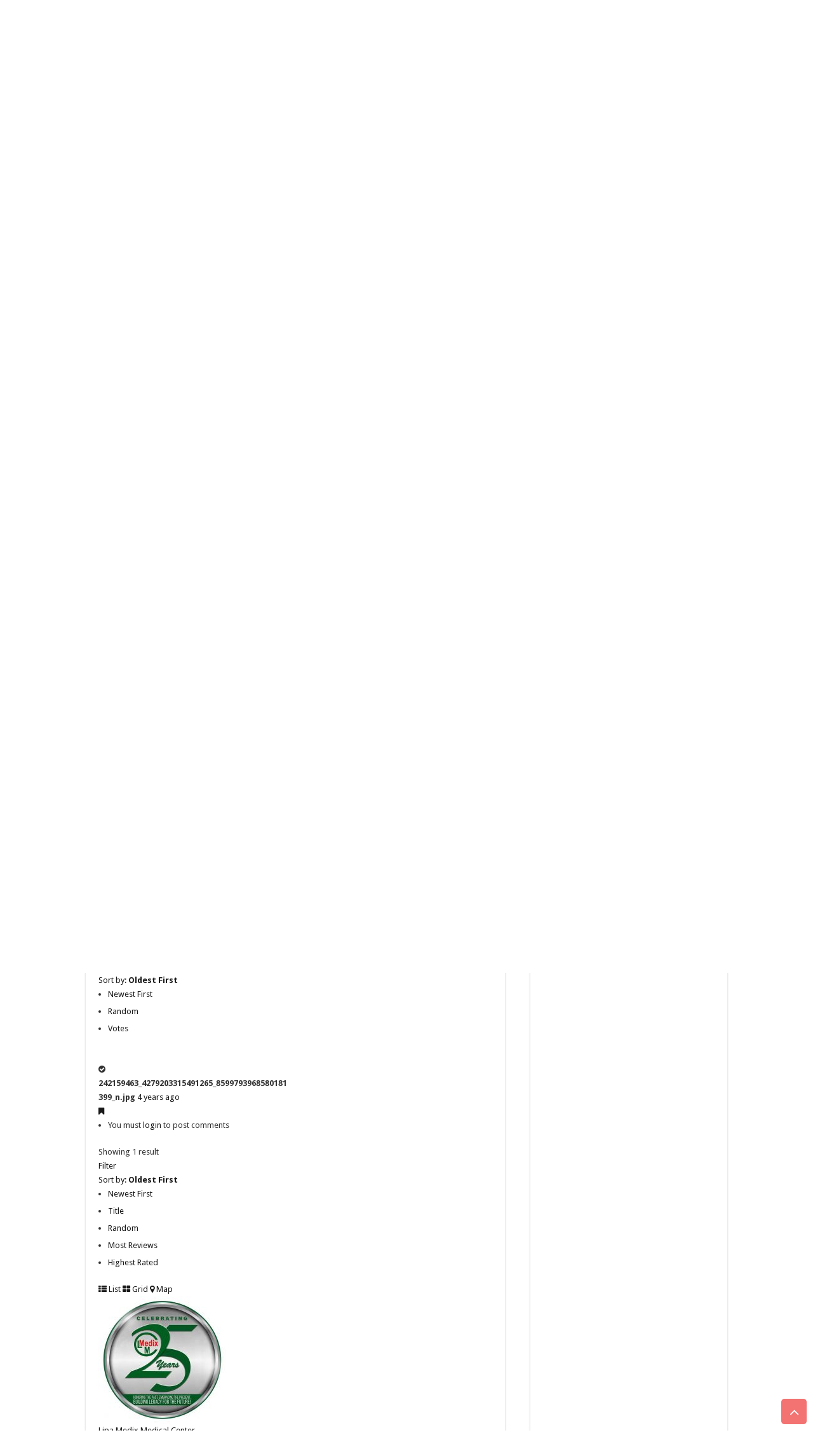

--- FILE ---
content_type: text/html; charset=UTF-8
request_url: https://www.wowbatangas.com/directory/listing/out-patient-execute-check-up-lipa-medix-medical-center?tab=photos&sort=oldest
body_size: 33700
content:
<!DOCTYPE html>
<html dir="ltr" lang="en-US" prefix="og: https://ogp.me/ns#" prefix="og: http://ogp.me/ns#">
<head>
<meta charset="UTF-8" />
<link rel="profile" href="http://gmpg.org/xfn/11" />
<link rel="pingback" href="https://www.wowbatangas.com/xmlrpc.php" />
<title>Out Patient Execute Check Up for Men | Lipa Medix Medical Center | WOWBatangas.com - Ang Official Website ng Batangueño</title>
<meta property="og:title" content="Out Patient Execute Check Up for Men | Lipa Medix Medical Center - WOWBatangas.com"/>
<meta property="og:type" content="article"/>
<meta property="og:description" content=""/>
<meta property="og:url" content="https://www.wowbatangas.com/directory/listing/out-patient-execute-check-up-lipa-medix-medical-center"/>
<meta property="og:site_name" content="WOWBatangas.com"/>

		<!-- All in One SEO 4.8.3.2 - aioseo.com -->
	<meta name="robots" content="max-image-preview:large" />
	<link rel="canonical" href="https://www.wowbatangas.com/directory/" />
	<meta name="generator" content="All in One SEO (AIOSEO) 4.8.3.2" />
		<meta property="og:locale" content="en_US" />
		<meta property="og:site_name" content="WOWBatangas.com" />
		<meta property="og:type" content="article" />
		<meta property="og:title" content="Out Patient Execute Check Up for Men | Lipa Medix Medical Center | WOWBatangas.com - Ang Official Website ng Batangueño" />
		<meta property="og:url" content="https://www.wowbatangas.com/directory/" />
		<meta property="og:image" content="https://wowbatangas.com/wp-content/uploads/2018/03/1174758_10151810533663643_1577422490_n-1.jpg" />
		<meta property="og:image:secure_url" content="https://wowbatangas.com/wp-content/uploads/2018/03/1174758_10151810533663643_1577422490_n-1.jpg" />
		<meta property="article:published_time" content="2015-06-01T01:24:43+00:00" />
		<meta property="article:modified_time" content="2015-06-01T01:24:43+00:00" />
		<meta name="twitter:card" content="summary" />
		<meta name="twitter:title" content="Out Patient Execute Check Up for Men | Lipa Medix Medical Center | WOWBatangas.com - Ang Official Website ng Batangueño" />
		<meta name="twitter:image" content="http://wowbatangas.com/wp-content/uploads/2018/03/1174758_10151810533663643_1577422490_n-1.jpg" />
		<script type="application/ld+json" class="aioseo-schema">
			{"@context":"https:\/\/schema.org","@graph":[{"@type":"BreadcrumbList","@id":"https:\/\/www.wowbatangas.com\/directory\/#breadcrumblist","itemListElement":[{"@type":"ListItem","@id":"https:\/\/www.wowbatangas.com#listItem","position":1,"name":"Home","item":"https:\/\/www.wowbatangas.com","nextItem":{"@type":"ListItem","@id":"https:\/\/www.wowbatangas.com\/directory\/#listItem","name":"Out Patient Execute Check Up for Men | Lipa Medix Medical Center"}},{"@type":"ListItem","@id":"https:\/\/www.wowbatangas.com\/directory\/#listItem","position":2,"name":"Out Patient Execute Check Up for Men | Lipa Medix Medical Center","previousItem":{"@type":"ListItem","@id":"https:\/\/www.wowbatangas.com#listItem","name":"Home"}}]},{"@type":"Organization","@id":"https:\/\/www.wowbatangas.com\/#organization","name":"WOWBatangas.com","description":"Your Source of Great News and Stories from the Province of Batangas, Philippines","url":"https:\/\/www.wowbatangas.com\/"},{"@type":"WebPage","@id":"https:\/\/www.wowbatangas.com\/directory\/#webpage","url":"https:\/\/www.wowbatangas.com\/directory\/","name":"Out Patient Execute Check Up for Men | Lipa Medix Medical Center | WOWBatangas.com - Ang Official Website ng Batangue\u00f1o","inLanguage":"en-US","isPartOf":{"@id":"https:\/\/www.wowbatangas.com\/#website"},"breadcrumb":{"@id":"https:\/\/www.wowbatangas.com\/directory\/#breadcrumblist"},"datePublished":"2015-06-01T09:24:43+08:00","dateModified":"2015-06-01T09:24:43+08:00"},{"@type":"WebSite","@id":"https:\/\/www.wowbatangas.com\/#website","url":"https:\/\/www.wowbatangas.com\/","name":"WOWBatangas.com","description":"Your Source of Great News and Stories from the Province of Batangas, Philippines","inLanguage":"en-US","publisher":{"@id":"https:\/\/www.wowbatangas.com\/#organization"}}]}
		</script>
		<!-- All in One SEO -->

<link rel='dns-prefetch' href='//maps.googleapis.com' />
<link rel='dns-prefetch' href='//www.googletagmanager.com' />
<link rel='dns-prefetch' href='//ajax.googleapis.com' />
<link rel='dns-prefetch' href='//fonts.googleapis.com' />
<link rel="alternate" type="application/rss+xml" title="WOWBatangas.com &raquo; Feed" href="https://www.wowbatangas.com/feed/" />
<link rel="alternate" type="application/rss+xml" title="WOWBatangas.com &raquo; Comments Feed" href="https://www.wowbatangas.com/comments/feed/" />
		<!-- This site uses the Google Analytics by MonsterInsights plugin v9.10.0 - Using Analytics tracking - https://www.monsterinsights.com/ -->
							<script src="//www.googletagmanager.com/gtag/js?id=G-EBS1MK505Z"  data-cfasync="false" data-wpfc-render="false" type="text/javascript" async></script>
			<script data-cfasync="false" data-wpfc-render="false" type="text/javascript">
				var mi_version = '9.10.0';
				var mi_track_user = true;
				var mi_no_track_reason = '';
								var MonsterInsightsDefaultLocations = {"page_location":"https:\/\/www.wowbatangas.com\/directory\/?tab=photos&sort=oldest"};
								if ( typeof MonsterInsightsPrivacyGuardFilter === 'function' ) {
					var MonsterInsightsLocations = (typeof MonsterInsightsExcludeQuery === 'object') ? MonsterInsightsPrivacyGuardFilter( MonsterInsightsExcludeQuery ) : MonsterInsightsPrivacyGuardFilter( MonsterInsightsDefaultLocations );
				} else {
					var MonsterInsightsLocations = (typeof MonsterInsightsExcludeQuery === 'object') ? MonsterInsightsExcludeQuery : MonsterInsightsDefaultLocations;
				}

								var disableStrs = [
										'ga-disable-G-EBS1MK505Z',
									];

				/* Function to detect opted out users */
				function __gtagTrackerIsOptedOut() {
					for (var index = 0; index < disableStrs.length; index++) {
						if (document.cookie.indexOf(disableStrs[index] + '=true') > -1) {
							return true;
						}
					}

					return false;
				}

				/* Disable tracking if the opt-out cookie exists. */
				if (__gtagTrackerIsOptedOut()) {
					for (var index = 0; index < disableStrs.length; index++) {
						window[disableStrs[index]] = true;
					}
				}

				/* Opt-out function */
				function __gtagTrackerOptout() {
					for (var index = 0; index < disableStrs.length; index++) {
						document.cookie = disableStrs[index] + '=true; expires=Thu, 31 Dec 2099 23:59:59 UTC; path=/';
						window[disableStrs[index]] = true;
					}
				}

				if ('undefined' === typeof gaOptout) {
					function gaOptout() {
						__gtagTrackerOptout();
					}
				}
								window.dataLayer = window.dataLayer || [];

				window.MonsterInsightsDualTracker = {
					helpers: {},
					trackers: {},
				};
				if (mi_track_user) {
					function __gtagDataLayer() {
						dataLayer.push(arguments);
					}

					function __gtagTracker(type, name, parameters) {
						if (!parameters) {
							parameters = {};
						}

						if (parameters.send_to) {
							__gtagDataLayer.apply(null, arguments);
							return;
						}

						if (type === 'event') {
														parameters.send_to = monsterinsights_frontend.v4_id;
							var hookName = name;
							if (typeof parameters['event_category'] !== 'undefined') {
								hookName = parameters['event_category'] + ':' + name;
							}

							if (typeof MonsterInsightsDualTracker.trackers[hookName] !== 'undefined') {
								MonsterInsightsDualTracker.trackers[hookName](parameters);
							} else {
								__gtagDataLayer('event', name, parameters);
							}
							
						} else {
							__gtagDataLayer.apply(null, arguments);
						}
					}

					__gtagTracker('js', new Date());
					__gtagTracker('set', {
						'developer_id.dZGIzZG': true,
											});
					if ( MonsterInsightsLocations.page_location ) {
						__gtagTracker('set', MonsterInsightsLocations);
					}
										__gtagTracker('config', 'G-EBS1MK505Z', {"forceSSL":"true","link_attribution":"true"} );
										window.gtag = __gtagTracker;										(function () {
						/* https://developers.google.com/analytics/devguides/collection/analyticsjs/ */
						/* ga and __gaTracker compatibility shim. */
						var noopfn = function () {
							return null;
						};
						var newtracker = function () {
							return new Tracker();
						};
						var Tracker = function () {
							return null;
						};
						var p = Tracker.prototype;
						p.get = noopfn;
						p.set = noopfn;
						p.send = function () {
							var args = Array.prototype.slice.call(arguments);
							args.unshift('send');
							__gaTracker.apply(null, args);
						};
						var __gaTracker = function () {
							var len = arguments.length;
							if (len === 0) {
								return;
							}
							var f = arguments[len - 1];
							if (typeof f !== 'object' || f === null || typeof f.hitCallback !== 'function') {
								if ('send' === arguments[0]) {
									var hitConverted, hitObject = false, action;
									if ('event' === arguments[1]) {
										if ('undefined' !== typeof arguments[3]) {
											hitObject = {
												'eventAction': arguments[3],
												'eventCategory': arguments[2],
												'eventLabel': arguments[4],
												'value': arguments[5] ? arguments[5] : 1,
											}
										}
									}
									if ('pageview' === arguments[1]) {
										if ('undefined' !== typeof arguments[2]) {
											hitObject = {
												'eventAction': 'page_view',
												'page_path': arguments[2],
											}
										}
									}
									if (typeof arguments[2] === 'object') {
										hitObject = arguments[2];
									}
									if (typeof arguments[5] === 'object') {
										Object.assign(hitObject, arguments[5]);
									}
									if ('undefined' !== typeof arguments[1].hitType) {
										hitObject = arguments[1];
										if ('pageview' === hitObject.hitType) {
											hitObject.eventAction = 'page_view';
										}
									}
									if (hitObject) {
										action = 'timing' === arguments[1].hitType ? 'timing_complete' : hitObject.eventAction;
										hitConverted = mapArgs(hitObject);
										__gtagTracker('event', action, hitConverted);
									}
								}
								return;
							}

							function mapArgs(args) {
								var arg, hit = {};
								var gaMap = {
									'eventCategory': 'event_category',
									'eventAction': 'event_action',
									'eventLabel': 'event_label',
									'eventValue': 'event_value',
									'nonInteraction': 'non_interaction',
									'timingCategory': 'event_category',
									'timingVar': 'name',
									'timingValue': 'value',
									'timingLabel': 'event_label',
									'page': 'page_path',
									'location': 'page_location',
									'title': 'page_title',
									'referrer' : 'page_referrer',
								};
								for (arg in args) {
																		if (!(!args.hasOwnProperty(arg) || !gaMap.hasOwnProperty(arg))) {
										hit[gaMap[arg]] = args[arg];
									} else {
										hit[arg] = args[arg];
									}
								}
								return hit;
							}

							try {
								f.hitCallback();
							} catch (ex) {
							}
						};
						__gaTracker.create = newtracker;
						__gaTracker.getByName = newtracker;
						__gaTracker.getAll = function () {
							return [];
						};
						__gaTracker.remove = noopfn;
						__gaTracker.loaded = true;
						window['__gaTracker'] = __gaTracker;
					})();
									} else {
										console.log("");
					(function () {
						function __gtagTracker() {
							return null;
						}

						window['__gtagTracker'] = __gtagTracker;
						window['gtag'] = __gtagTracker;
					})();
									}
			</script>
							<!-- / Google Analytics by MonsterInsights -->
		<script type="text/javascript">
/* <![CDATA[ */
window._wpemojiSettings = {"baseUrl":"https:\/\/s.w.org\/images\/core\/emoji\/15.0.3\/72x72\/","ext":".png","svgUrl":"https:\/\/s.w.org\/images\/core\/emoji\/15.0.3\/svg\/","svgExt":".svg","source":{"concatemoji":"https:\/\/www.wowbatangas.com\/wp-includes\/js\/wp-emoji-release.min.js"}};
/*! This file is auto-generated */
!function(i,n){var o,s,e;function c(e){try{var t={supportTests:e,timestamp:(new Date).valueOf()};sessionStorage.setItem(o,JSON.stringify(t))}catch(e){}}function p(e,t,n){e.clearRect(0,0,e.canvas.width,e.canvas.height),e.fillText(t,0,0);var t=new Uint32Array(e.getImageData(0,0,e.canvas.width,e.canvas.height).data),r=(e.clearRect(0,0,e.canvas.width,e.canvas.height),e.fillText(n,0,0),new Uint32Array(e.getImageData(0,0,e.canvas.width,e.canvas.height).data));return t.every(function(e,t){return e===r[t]})}function u(e,t,n){switch(t){case"flag":return n(e,"\ud83c\udff3\ufe0f\u200d\u26a7\ufe0f","\ud83c\udff3\ufe0f\u200b\u26a7\ufe0f")?!1:!n(e,"\ud83c\uddfa\ud83c\uddf3","\ud83c\uddfa\u200b\ud83c\uddf3")&&!n(e,"\ud83c\udff4\udb40\udc67\udb40\udc62\udb40\udc65\udb40\udc6e\udb40\udc67\udb40\udc7f","\ud83c\udff4\u200b\udb40\udc67\u200b\udb40\udc62\u200b\udb40\udc65\u200b\udb40\udc6e\u200b\udb40\udc67\u200b\udb40\udc7f");case"emoji":return!n(e,"\ud83d\udc26\u200d\u2b1b","\ud83d\udc26\u200b\u2b1b")}return!1}function f(e,t,n){var r="undefined"!=typeof WorkerGlobalScope&&self instanceof WorkerGlobalScope?new OffscreenCanvas(300,150):i.createElement("canvas"),a=r.getContext("2d",{willReadFrequently:!0}),o=(a.textBaseline="top",a.font="600 32px Arial",{});return e.forEach(function(e){o[e]=t(a,e,n)}),o}function t(e){var t=i.createElement("script");t.src=e,t.defer=!0,i.head.appendChild(t)}"undefined"!=typeof Promise&&(o="wpEmojiSettingsSupports",s=["flag","emoji"],n.supports={everything:!0,everythingExceptFlag:!0},e=new Promise(function(e){i.addEventListener("DOMContentLoaded",e,{once:!0})}),new Promise(function(t){var n=function(){try{var e=JSON.parse(sessionStorage.getItem(o));if("object"==typeof e&&"number"==typeof e.timestamp&&(new Date).valueOf()<e.timestamp+604800&&"object"==typeof e.supportTests)return e.supportTests}catch(e){}return null}();if(!n){if("undefined"!=typeof Worker&&"undefined"!=typeof OffscreenCanvas&&"undefined"!=typeof URL&&URL.createObjectURL&&"undefined"!=typeof Blob)try{var e="postMessage("+f.toString()+"("+[JSON.stringify(s),u.toString(),p.toString()].join(",")+"));",r=new Blob([e],{type:"text/javascript"}),a=new Worker(URL.createObjectURL(r),{name:"wpTestEmojiSupports"});return void(a.onmessage=function(e){c(n=e.data),a.terminate(),t(n)})}catch(e){}c(n=f(s,u,p))}t(n)}).then(function(e){for(var t in e)n.supports[t]=e[t],n.supports.everything=n.supports.everything&&n.supports[t],"flag"!==t&&(n.supports.everythingExceptFlag=n.supports.everythingExceptFlag&&n.supports[t]);n.supports.everythingExceptFlag=n.supports.everythingExceptFlag&&!n.supports.flag,n.DOMReady=!1,n.readyCallback=function(){n.DOMReady=!0}}).then(function(){return e}).then(function(){var e;n.supports.everything||(n.readyCallback(),(e=n.source||{}).concatemoji?t(e.concatemoji):e.wpemoji&&e.twemoji&&(t(e.twemoji),t(e.wpemoji)))}))}((window,document),window._wpemojiSettings);
/* ]]> */
</script>
<link rel='stylesheet' id='cnss_font_awesome_css-css' href='https://www.wowbatangas.com/wp-content/plugins/easy-social-icons/css/font-awesome/css/all.min.css' type='text/css' media='all' />
<link rel='stylesheet' id='cnss_font_awesome_v4_shims-css' href='https://www.wowbatangas.com/wp-content/plugins/easy-social-icons/css/font-awesome/css/v4-shims.min.css' type='text/css' media='all' />
<link rel='stylesheet' id='cnss_css-css' href='https://www.wowbatangas.com/wp-content/plugins/easy-social-icons/css/cnss.css' type='text/css' media='all' />
<link rel='stylesheet' id='cnss_share_css-css' href='https://www.wowbatangas.com/wp-content/plugins/easy-social-icons/css/share.css' type='text/css' media='all' />
<link rel='stylesheet' id='sabai-css' href='https://www.wowbatangas.com/wp-content/plugins/sabai/assets/css/main.min.css' type='text/css' media='screen' />
<link rel='stylesheet' id='sabai-directory-css' href='https://www.wowbatangas.com/wp-content/plugins/sabai-directory/assets/css/main.min.css' type='text/css' media='screen' />
<link rel='stylesheet' id='sabai-googlemaps-css' href='https://www.wowbatangas.com/wp-content/plugins/sabai-googlemaps/assets/css/main.min.css' type='text/css' media='screen' />
<link rel='stylesheet' id='sabai-paidlistings-css' href='https://www.wowbatangas.com/wp-content/plugins/sabai-paidlistings/assets/css/main.min.css' type='text/css' media='screen' />
<link rel='stylesheet' id='jquery-ui-css' href='//ajax.googleapis.com/ajax/libs/jqueryui/1.13.3/themes/ui-lightness/jquery-ui.min.css' type='text/css' media='all' />
<link rel='stylesheet' id='jquery-bxslider-css' href='https://www.wowbatangas.com/wp-content/plugins/sabai/assets/css/jquery.bxslider.min.css' type='text/css' media='screen' />
<link rel='stylesheet' id='sabai-font-awesome-css' href='https://www.wowbatangas.com/wp-content/plugins/sabai/assets/css/font-awesome.min.css' type='text/css' media='screen' />
<style id='wp-emoji-styles-inline-css' type='text/css'>

	img.wp-smiley, img.emoji {
		display: inline !important;
		border: none !important;
		box-shadow: none !important;
		height: 1em !important;
		width: 1em !important;
		margin: 0 0.07em !important;
		vertical-align: -0.1em !important;
		background: none !important;
		padding: 0 !important;
	}
</style>
<link rel='stylesheet' id='wp-block-library-css' href='https://www.wowbatangas.com/wp-includes/css/dist/block-library/style.min.css' type='text/css' media='all' />
<style id='pdfemb-pdf-embedder-viewer-style-inline-css' type='text/css'>
.wp-block-pdfemb-pdf-embedder-viewer{max-width:none}

</style>
<style id='classic-theme-styles-inline-css' type='text/css'>
/*! This file is auto-generated */
.wp-block-button__link{color:#fff;background-color:#32373c;border-radius:9999px;box-shadow:none;text-decoration:none;padding:calc(.667em + 2px) calc(1.333em + 2px);font-size:1.125em}.wp-block-file__button{background:#32373c;color:#fff;text-decoration:none}
</style>
<style id='global-styles-inline-css' type='text/css'>
:root{--wp--preset--aspect-ratio--square: 1;--wp--preset--aspect-ratio--4-3: 4/3;--wp--preset--aspect-ratio--3-4: 3/4;--wp--preset--aspect-ratio--3-2: 3/2;--wp--preset--aspect-ratio--2-3: 2/3;--wp--preset--aspect-ratio--16-9: 16/9;--wp--preset--aspect-ratio--9-16: 9/16;--wp--preset--color--black: #000000;--wp--preset--color--cyan-bluish-gray: #abb8c3;--wp--preset--color--white: #ffffff;--wp--preset--color--pale-pink: #f78da7;--wp--preset--color--vivid-red: #cf2e2e;--wp--preset--color--luminous-vivid-orange: #ff6900;--wp--preset--color--luminous-vivid-amber: #fcb900;--wp--preset--color--light-green-cyan: #7bdcb5;--wp--preset--color--vivid-green-cyan: #00d084;--wp--preset--color--pale-cyan-blue: #8ed1fc;--wp--preset--color--vivid-cyan-blue: #0693e3;--wp--preset--color--vivid-purple: #9b51e0;--wp--preset--gradient--vivid-cyan-blue-to-vivid-purple: linear-gradient(135deg,rgba(6,147,227,1) 0%,rgb(155,81,224) 100%);--wp--preset--gradient--light-green-cyan-to-vivid-green-cyan: linear-gradient(135deg,rgb(122,220,180) 0%,rgb(0,208,130) 100%);--wp--preset--gradient--luminous-vivid-amber-to-luminous-vivid-orange: linear-gradient(135deg,rgba(252,185,0,1) 0%,rgba(255,105,0,1) 100%);--wp--preset--gradient--luminous-vivid-orange-to-vivid-red: linear-gradient(135deg,rgba(255,105,0,1) 0%,rgb(207,46,46) 100%);--wp--preset--gradient--very-light-gray-to-cyan-bluish-gray: linear-gradient(135deg,rgb(238,238,238) 0%,rgb(169,184,195) 100%);--wp--preset--gradient--cool-to-warm-spectrum: linear-gradient(135deg,rgb(74,234,220) 0%,rgb(151,120,209) 20%,rgb(207,42,186) 40%,rgb(238,44,130) 60%,rgb(251,105,98) 80%,rgb(254,248,76) 100%);--wp--preset--gradient--blush-light-purple: linear-gradient(135deg,rgb(255,206,236) 0%,rgb(152,150,240) 100%);--wp--preset--gradient--blush-bordeaux: linear-gradient(135deg,rgb(254,205,165) 0%,rgb(254,45,45) 50%,rgb(107,0,62) 100%);--wp--preset--gradient--luminous-dusk: linear-gradient(135deg,rgb(255,203,112) 0%,rgb(199,81,192) 50%,rgb(65,88,208) 100%);--wp--preset--gradient--pale-ocean: linear-gradient(135deg,rgb(255,245,203) 0%,rgb(182,227,212) 50%,rgb(51,167,181) 100%);--wp--preset--gradient--electric-grass: linear-gradient(135deg,rgb(202,248,128) 0%,rgb(113,206,126) 100%);--wp--preset--gradient--midnight: linear-gradient(135deg,rgb(2,3,129) 0%,rgb(40,116,252) 100%);--wp--preset--font-size--small: 13px;--wp--preset--font-size--medium: 20px;--wp--preset--font-size--large: 36px;--wp--preset--font-size--x-large: 42px;--wp--preset--spacing--20: 0.44rem;--wp--preset--spacing--30: 0.67rem;--wp--preset--spacing--40: 1rem;--wp--preset--spacing--50: 1.5rem;--wp--preset--spacing--60: 2.25rem;--wp--preset--spacing--70: 3.38rem;--wp--preset--spacing--80: 5.06rem;--wp--preset--shadow--natural: 6px 6px 9px rgba(0, 0, 0, 0.2);--wp--preset--shadow--deep: 12px 12px 50px rgba(0, 0, 0, 0.4);--wp--preset--shadow--sharp: 6px 6px 0px rgba(0, 0, 0, 0.2);--wp--preset--shadow--outlined: 6px 6px 0px -3px rgba(255, 255, 255, 1), 6px 6px rgba(0, 0, 0, 1);--wp--preset--shadow--crisp: 6px 6px 0px rgba(0, 0, 0, 1);}:where(.is-layout-flex){gap: 0.5em;}:where(.is-layout-grid){gap: 0.5em;}body .is-layout-flex{display: flex;}.is-layout-flex{flex-wrap: wrap;align-items: center;}.is-layout-flex > :is(*, div){margin: 0;}body .is-layout-grid{display: grid;}.is-layout-grid > :is(*, div){margin: 0;}:where(.wp-block-columns.is-layout-flex){gap: 2em;}:where(.wp-block-columns.is-layout-grid){gap: 2em;}:where(.wp-block-post-template.is-layout-flex){gap: 1.25em;}:where(.wp-block-post-template.is-layout-grid){gap: 1.25em;}.has-black-color{color: var(--wp--preset--color--black) !important;}.has-cyan-bluish-gray-color{color: var(--wp--preset--color--cyan-bluish-gray) !important;}.has-white-color{color: var(--wp--preset--color--white) !important;}.has-pale-pink-color{color: var(--wp--preset--color--pale-pink) !important;}.has-vivid-red-color{color: var(--wp--preset--color--vivid-red) !important;}.has-luminous-vivid-orange-color{color: var(--wp--preset--color--luminous-vivid-orange) !important;}.has-luminous-vivid-amber-color{color: var(--wp--preset--color--luminous-vivid-amber) !important;}.has-light-green-cyan-color{color: var(--wp--preset--color--light-green-cyan) !important;}.has-vivid-green-cyan-color{color: var(--wp--preset--color--vivid-green-cyan) !important;}.has-pale-cyan-blue-color{color: var(--wp--preset--color--pale-cyan-blue) !important;}.has-vivid-cyan-blue-color{color: var(--wp--preset--color--vivid-cyan-blue) !important;}.has-vivid-purple-color{color: var(--wp--preset--color--vivid-purple) !important;}.has-black-background-color{background-color: var(--wp--preset--color--black) !important;}.has-cyan-bluish-gray-background-color{background-color: var(--wp--preset--color--cyan-bluish-gray) !important;}.has-white-background-color{background-color: var(--wp--preset--color--white) !important;}.has-pale-pink-background-color{background-color: var(--wp--preset--color--pale-pink) !important;}.has-vivid-red-background-color{background-color: var(--wp--preset--color--vivid-red) !important;}.has-luminous-vivid-orange-background-color{background-color: var(--wp--preset--color--luminous-vivid-orange) !important;}.has-luminous-vivid-amber-background-color{background-color: var(--wp--preset--color--luminous-vivid-amber) !important;}.has-light-green-cyan-background-color{background-color: var(--wp--preset--color--light-green-cyan) !important;}.has-vivid-green-cyan-background-color{background-color: var(--wp--preset--color--vivid-green-cyan) !important;}.has-pale-cyan-blue-background-color{background-color: var(--wp--preset--color--pale-cyan-blue) !important;}.has-vivid-cyan-blue-background-color{background-color: var(--wp--preset--color--vivid-cyan-blue) !important;}.has-vivid-purple-background-color{background-color: var(--wp--preset--color--vivid-purple) !important;}.has-black-border-color{border-color: var(--wp--preset--color--black) !important;}.has-cyan-bluish-gray-border-color{border-color: var(--wp--preset--color--cyan-bluish-gray) !important;}.has-white-border-color{border-color: var(--wp--preset--color--white) !important;}.has-pale-pink-border-color{border-color: var(--wp--preset--color--pale-pink) !important;}.has-vivid-red-border-color{border-color: var(--wp--preset--color--vivid-red) !important;}.has-luminous-vivid-orange-border-color{border-color: var(--wp--preset--color--luminous-vivid-orange) !important;}.has-luminous-vivid-amber-border-color{border-color: var(--wp--preset--color--luminous-vivid-amber) !important;}.has-light-green-cyan-border-color{border-color: var(--wp--preset--color--light-green-cyan) !important;}.has-vivid-green-cyan-border-color{border-color: var(--wp--preset--color--vivid-green-cyan) !important;}.has-pale-cyan-blue-border-color{border-color: var(--wp--preset--color--pale-cyan-blue) !important;}.has-vivid-cyan-blue-border-color{border-color: var(--wp--preset--color--vivid-cyan-blue) !important;}.has-vivid-purple-border-color{border-color: var(--wp--preset--color--vivid-purple) !important;}.has-vivid-cyan-blue-to-vivid-purple-gradient-background{background: var(--wp--preset--gradient--vivid-cyan-blue-to-vivid-purple) !important;}.has-light-green-cyan-to-vivid-green-cyan-gradient-background{background: var(--wp--preset--gradient--light-green-cyan-to-vivid-green-cyan) !important;}.has-luminous-vivid-amber-to-luminous-vivid-orange-gradient-background{background: var(--wp--preset--gradient--luminous-vivid-amber-to-luminous-vivid-orange) !important;}.has-luminous-vivid-orange-to-vivid-red-gradient-background{background: var(--wp--preset--gradient--luminous-vivid-orange-to-vivid-red) !important;}.has-very-light-gray-to-cyan-bluish-gray-gradient-background{background: var(--wp--preset--gradient--very-light-gray-to-cyan-bluish-gray) !important;}.has-cool-to-warm-spectrum-gradient-background{background: var(--wp--preset--gradient--cool-to-warm-spectrum) !important;}.has-blush-light-purple-gradient-background{background: var(--wp--preset--gradient--blush-light-purple) !important;}.has-blush-bordeaux-gradient-background{background: var(--wp--preset--gradient--blush-bordeaux) !important;}.has-luminous-dusk-gradient-background{background: var(--wp--preset--gradient--luminous-dusk) !important;}.has-pale-ocean-gradient-background{background: var(--wp--preset--gradient--pale-ocean) !important;}.has-electric-grass-gradient-background{background: var(--wp--preset--gradient--electric-grass) !important;}.has-midnight-gradient-background{background: var(--wp--preset--gradient--midnight) !important;}.has-small-font-size{font-size: var(--wp--preset--font-size--small) !important;}.has-medium-font-size{font-size: var(--wp--preset--font-size--medium) !important;}.has-large-font-size{font-size: var(--wp--preset--font-size--large) !important;}.has-x-large-font-size{font-size: var(--wp--preset--font-size--x-large) !important;}
:where(.wp-block-post-template.is-layout-flex){gap: 1.25em;}:where(.wp-block-post-template.is-layout-grid){gap: 1.25em;}
:where(.wp-block-columns.is-layout-flex){gap: 2em;}:where(.wp-block-columns.is-layout-grid){gap: 2em;}
:root :where(.wp-block-pullquote){font-size: 1.5em;line-height: 1.6;}
</style>
<link rel='stylesheet' id='taqyeem-buttons-style-css' href='https://www.wowbatangas.com/wp-content/plugins/taqyeem-buttons/assets/style.css' type='text/css' media='all' />
<link rel='stylesheet' id='taqyeem-style-css' href='https://www.wowbatangas.com/wp-content/plugins/taqyeem/style.css' type='text/css' media='all' />
<link rel='stylesheet' id='tie-style-css' href='https://www.wowbatangas.com/wp-content/themes/sahifa/style.css' type='text/css' media='all' />
<link rel='stylesheet' id='tie-ilightbox-skin-css' href='https://www.wowbatangas.com/wp-content/themes/sahifa/css/ilightbox/dark-skin/skin.css' type='text/css' media='all' />
<link rel='stylesheet' id='Droid+Sans-css' href='https://fonts.googleapis.com/css?family=Droid+Sans%3Aregular%2C700' type='text/css' media='all' />
<style id='akismet-widget-style-inline-css' type='text/css'>

			.a-stats {
				--akismet-color-mid-green: #357b49;
				--akismet-color-white: #fff;
				--akismet-color-light-grey: #f6f7f7;

				max-width: 350px;
				width: auto;
			}

			.a-stats * {
				all: unset;
				box-sizing: border-box;
			}

			.a-stats strong {
				font-weight: 600;
			}

			.a-stats a.a-stats__link,
			.a-stats a.a-stats__link:visited,
			.a-stats a.a-stats__link:active {
				background: var(--akismet-color-mid-green);
				border: none;
				box-shadow: none;
				border-radius: 8px;
				color: var(--akismet-color-white);
				cursor: pointer;
				display: block;
				font-family: -apple-system, BlinkMacSystemFont, 'Segoe UI', 'Roboto', 'Oxygen-Sans', 'Ubuntu', 'Cantarell', 'Helvetica Neue', sans-serif;
				font-weight: 500;
				padding: 12px;
				text-align: center;
				text-decoration: none;
				transition: all 0.2s ease;
			}

			/* Extra specificity to deal with TwentyTwentyOne focus style */
			.widget .a-stats a.a-stats__link:focus {
				background: var(--akismet-color-mid-green);
				color: var(--akismet-color-white);
				text-decoration: none;
			}

			.a-stats a.a-stats__link:hover {
				filter: brightness(110%);
				box-shadow: 0 4px 12px rgba(0, 0, 0, 0.06), 0 0 2px rgba(0, 0, 0, 0.16);
			}

			.a-stats .count {
				color: var(--akismet-color-white);
				display: block;
				font-size: 1.5em;
				line-height: 1.4;
				padding: 0 13px;
				white-space: nowrap;
			}
		
</style>
<link rel='stylesheet' id='tablepress-default-css' href='https://www.wowbatangas.com/wp-content/plugins/tablepress/css/build/default.css' type='text/css' media='all' />
<script type="text/javascript" src="https://www.wowbatangas.com/wp-includes/js/jquery/jquery.min.js" id="jquery-core-js"></script>
<script type="text/javascript" src="https://www.wowbatangas.com/wp-includes/js/jquery/jquery-migrate.min.js" id="jquery-migrate-js"></script>
<script type="text/javascript" src="https://www.wowbatangas.com/wp-content/plugins/easy-social-icons/js/cnss.js" id="cnss_js-js"></script>
<script type="text/javascript" src="https://www.wowbatangas.com/wp-content/plugins/easy-social-icons/js/share.js" id="cnss_share_js-js"></script>
<!--[if lt IE 8]>
<script type="text/javascript" src="https://www.wowbatangas.com/wp-includes/js/json2.min.js" id="json2-js"></script>
<![endif]-->
<script type="text/javascript" src="https://www.wowbatangas.com/wp-content/plugins/sabai/assets/js/bootstrap.min.js" id="sabai-bootstrap-js"></script>
<script type="text/javascript" src="https://www.wowbatangas.com/wp-content/plugins/sabai/assets/js/bootstrap-growl.min.js" id="sabai-bootstrap-growl-js"></script>
<script type="text/javascript" src="https://www.wowbatangas.com/wp-content/plugins/sabai/assets/js/jquery.scrollTo.min.js" id="jquery-scrollto-js"></script>
<script type="text/javascript" src="https://www.wowbatangas.com/wp-content/plugins/sabai/assets/js/jquery-ajaxreadystate.min.js" id="jquery-ajaxreadystate-js"></script>
<script type="text/javascript" src="https://www.wowbatangas.com/wp-content/plugins/sabai/assets/js/sabai.min.js" id="sabai-js"></script>
<script type="text/javascript" src="https://www.wowbatangas.com/wp-content/plugins/sabai/assets/js/autosize.min.js" id="autosize-js"></script>
<script type="text/javascript" src="https://www.wowbatangas.com/wp-content/plugins/sabai/assets/js/jquery.coo_kie.min.js" id="jquery-cookie-js"></script>
<script type="text/javascript" src="https://www.wowbatangas.com/wp-content/plugins/sabai/assets/js/jquery.bxslider.min.js" id="jquery-bxslider-js"></script>
<script type="text/javascript" src="//maps.googleapis.com/maps/api/js?v=3.33&amp;key=&amp;libraries=places&amp;language=en" id="sabai-googlemaps-js"></script>
<script type="text/javascript" src="https://www.wowbatangas.com/wp-content/plugins/sabai-googlemaps/assets/js/infobox.min.js" id="sabai-googlemaps-infobox-js"></script>
<script type="text/javascript" src="https://www.wowbatangas.com/wp-content/plugins/sabai-googlemaps/assets/js/sabai-googlemaps-map.min.js" id="sabai-googlemaps-map-js"></script>
<script type="text/javascript" src="https://www.wowbatangas.com/wp-content/plugins/sabai-googlemaps/assets/js/sabai-googlemaps-autocomplete.min.js" id="sabai-googlemaps-autocomplete-js"></script>
<script type="text/javascript" src="https://www.wowbatangas.com/wp-content/plugins/sabai-googlemaps/assets/js/markerclusterer.min.js" id="sabai-googlemaps-markerclusterer-js"></script>
<script type="text/javascript" src="https://www.wowbatangas.com/wp-content/plugins/sabai-directory/assets/js/jquery.sticky.min.js" id="jquery-jsticky-js"></script>
<script type="text/javascript" src="https://www.wowbatangas.com/wp-content/plugins/sabai/assets/js/typeahead.bundle.min.js" id="twitter-typeahead-js"></script>
<script type="text/javascript" src="https://www.wowbatangas.com/wp-content/plugins/google-analytics-for-wordpress/assets/js/frontend-gtag.min.js" id="monsterinsights-frontend-script-js" async="async" data-wp-strategy="async"></script>
<script data-cfasync="false" data-wpfc-render="false" type="text/javascript" id='monsterinsights-frontend-script-js-extra'>/* <![CDATA[ */
var monsterinsights_frontend = {"js_events_tracking":"true","download_extensions":"doc,pdf,ppt,zip,xls,docx,pptx,xlsx","inbound_paths":"[{\"path\":\"\\\/go\\\/\",\"label\":\"affiliate\"},{\"path\":\"\\\/recommend\\\/\",\"label\":\"affiliate\"}]","home_url":"https:\/\/www.wowbatangas.com","hash_tracking":"false","v4_id":"G-EBS1MK505Z"};/* ]]> */
</script>
<script type="text/javascript" src="https://www.wowbatangas.com/wp-content/plugins/taqyeem/js/tie.js" id="taqyeem-main-js"></script>

<!-- Google tag (gtag.js) snippet added by Site Kit -->
<!-- Google Analytics snippet added by Site Kit -->
<script type="text/javascript" src="https://www.googletagmanager.com/gtag/js?id=GT-PZX9MRJ" id="google_gtagjs-js" async></script>
<script type="text/javascript" id="google_gtagjs-js-after">
/* <![CDATA[ */
window.dataLayer = window.dataLayer || [];function gtag(){dataLayer.push(arguments);}
gtag("set","linker",{"domains":["www.wowbatangas.com"]});
gtag("js", new Date());
gtag("set", "developer_id.dZTNiMT", true);
gtag("config", "GT-PZX9MRJ", {"googlesitekit_post_type":"page"});
 window._googlesitekit = window._googlesitekit || {}; window._googlesitekit.throttledEvents = []; window._googlesitekit.gtagEvent = (name, data) => { var key = JSON.stringify( { name, data } ); if ( !! window._googlesitekit.throttledEvents[ key ] ) { return; } window._googlesitekit.throttledEvents[ key ] = true; setTimeout( () => { delete window._googlesitekit.throttledEvents[ key ]; }, 5 ); gtag( "event", name, { ...data, event_source: "site-kit" } ); }; 
/* ]]> */
</script>
<link rel="https://api.w.org/" href="https://www.wowbatangas.com/wp-json/" /><link rel="alternate" title="JSON" type="application/json" href="https://www.wowbatangas.com/wp-json/wp/v2/pages/36161" /><link rel="EditURI" type="application/rsd+xml" title="RSD" href="https://www.wowbatangas.com/xmlrpc.php?rsd" />
<meta name="generator" content="WordPress 6.6.4" />
<link rel='shortlink' href='https://www.wowbatangas.com/?p=36161' />
<link rel="alternate" title="oEmbed (JSON)" type="application/json+oembed" href="https://www.wowbatangas.com/wp-json/oembed/1.0/embed?url=https%3A%2F%2Fwww.wowbatangas.com%2Fdirectory%2F" />
<link rel="alternate" title="oEmbed (XML)" type="text/xml+oembed" href="https://www.wowbatangas.com/wp-json/oembed/1.0/embed?url=https%3A%2F%2Fwww.wowbatangas.com%2Fdirectory%2F&#038;format=xml" />
<!-- start Simple Custom CSS and JS -->
<div id="fb-root"></div>
<script async defer crossorigin="anonymous" src="https://connect.facebook.net/en_US/sdk.js#xfbml=1&version=v3.3&appId=225881498291915&autoLogAppEvents=1"></script><!-- end Simple Custom CSS and JS -->
<!-- start Simple Custom CSS and JS -->
<style type="text/css">
#main-nav ul li.mega-menu.mega-links a.mega-links-head {
    padding-top: 0px;
    padding-right: 0px;
    padding-bottom: 0px;
    padding-left: 0px;
    text-align: left;
    display: block;
    font-size: 12px;
    font-weight: normal;
    margin-bottom: 5px;
}.fb_iframe_widget {
    display: inherit;
    position: relative;
}</style>
<!-- end Simple Custom CSS and JS -->
<style type="text/css">
		ul.cnss-social-icon li.cn-fa-icon a:hover{color:#ffffff!important;}
		</style><meta name="generator" content="Site Kit by Google 1.171.0" /><script type='text/javascript'>
/* <![CDATA[ */
var taqyeem = {"ajaxurl":"https://www.wowbatangas.com/wp-admin/admin-ajax.php" , "your_rating":"Your Rating:"};
/* ]]> */
</script>

<style type="text/css" media="screen">

</style>
<meta name="google-site-verification" content="8eAXAPgjFaPKYKCjqM2fYjtCz1VB8D90sDAjRkAMFQM" /><link rel="shortcut icon" href="http://wowbatangas.com/wp-content/uploads/2015/04/wowb-favicon1.png" title="Favicon" />
<!--[if IE]>
<script type="text/javascript">jQuery(document).ready(function (){ jQuery(".menu-item").has("ul").children("a").attr("aria-haspopup", "true");});</script>
<![endif]-->
<!--[if lt IE 9]>
<script src="https://www.wowbatangas.com/wp-content/themes/sahifa/js/html5.js"></script>
<script src="https://www.wowbatangas.com/wp-content/themes/sahifa/js/selectivizr-min.js"></script>
<![endif]-->
<!--[if IE 9]>
<link rel="stylesheet" type="text/css" media="all" href="https://www.wowbatangas.com/wp-content/themes/sahifa/css/ie9.css" />
<![endif]-->
<!--[if IE 8]>
<link rel="stylesheet" type="text/css" media="all" href="https://www.wowbatangas.com/wp-content/themes/sahifa/css/ie8.css" />
<![endif]-->
<!--[if IE 7]>
<link rel="stylesheet" type="text/css" media="all" href="https://www.wowbatangas.com/wp-content/themes/sahifa/css/ie7.css" />
<![endif]-->


<meta name="viewport" content="width=device-width, initial-scale=1.0" />

<script type='text/javascript'>
(function() {
var useSSL = 'https:' == document.location.protocol;
var src = (useSSL ? 'https:' : 'http:') +
'//www.googletagservices.com/tag/js/gpt.js';
document.write('<scr' + 'ipt src="' + src + '"></scr' + 'ipt>');
})();
</script>

<script type='text/javascript'>
googletag.defineSlot('/3336591/WOWB_Billboard_300x400', [300, 400], 'div-gpt-ad-1390452395366-0').addService(googletag.pubads());
googletag.defineSlot('/3336591/WOWB_Sidebar_300x150A', [300, 150], 'div-gpt-ad-1390452395366-1').addService(googletag.pubads());
googletag.defineSlot('/3336591/WOWB_Sidebar_300x150B', [300, 150], 'div-gpt-ad-1390452395366-2').addService(googletag.pubads());
googletag.defineSlot('/3336591/WOWB_Sidebar_300x150C', [300, 150], 'div-gpt-ad-1390452395366-3').addService(googletag.pubads());
googletag.defineSlot('/3336591/WOWB_Sidebar_300x150D', [300, 150], 'div-gpt-ad-1390452395366-4').addService(googletag.pubads());
googletag.defineSlot('/3336591/WOWB_Sidebar_300x150E', [300, 150], 'div-gpt-ad-1393906508281-0').addService(googletag.pubads());
googletag.defineSlot('/3336591/WOWB_Sidebar_300x150F', [300, 150], 'div-gpt-ad-1394608065821-0').addService(googletag.pubads());
googletag.defineSlot('/3336591/WOWB_Sidebar_300x150G', [300, 150], 'div-gpt-ad-1394608065821-1').addService(googletag.pubads());
googletag.defineSlot('/3336591/WOWB_Sidebar_300x150H', [300, 150], 'div-gpt-ad-1394608065821-2').addService(googletag.pubads());
googletag.pubads().enableSyncRendering();
googletag.pubads().enableSingleRequest();
googletag.enableServices();
</script><div id="fb-root"></div>
<script async defer crossorigin="anonymous" src="https://connect.facebook.net/en_US/sdk.js#xfbml=1&version=v3.3&appId=225881498291915&autoLogAppEvents=1"></script>

<div id="fb-root"></div>
<script async defer crossorigin="anonymous" src="https://connect.facebook.net/en_US/sdk.js#xfbml=1&version=v4.0&appId=126220901524099&autoLogAppEvents=1"></script>



<style type="text/css" media="screen">

body{
	font-family: 'Droid Sans';
}

#main-nav,
.cat-box-content,
#sidebar .widget-container,
.post-listing,
#commentform {
	border-bottom-color: #ef3636;
}

.search-block .search-button,
#topcontrol,
#main-nav ul li.current-menu-item a,
#main-nav ul li.current-menu-item a:hover,
#main-nav ul li.current_page_parent a,
#main-nav ul li.current_page_parent a:hover,
#main-nav ul li.current-menu-parent a,
#main-nav ul li.current-menu-parent a:hover,
#main-nav ul li.current-page-ancestor a,
#main-nav ul li.current-page-ancestor a:hover,
.pagination span.current,
.share-post span.share-text,
.flex-control-paging li a.flex-active,
.ei-slider-thumbs li.ei-slider-element,
.review-percentage .review-item span span,
.review-final-score,
.button,
a.button,
a.more-link,
#main-content input[type="submit"],
.form-submit #submit,
#login-form .login-button,
.widget-feedburner .feedburner-subscribe,
input[type="submit"],
#buddypress button,
#buddypress a.button,
#buddypress input[type=submit],
#buddypress input[type=reset],
#buddypress ul.button-nav li a,
#buddypress div.generic-button a,
#buddypress .comment-reply-link,
#buddypress div.item-list-tabs ul li a span,
#buddypress div.item-list-tabs ul li.selected a,
#buddypress div.item-list-tabs ul li.current a,
#buddypress #members-directory-form div.item-list-tabs ul li.selected span,
#members-list-options a.selected,
#groups-list-options a.selected,
body.dark-skin #buddypress div.item-list-tabs ul li a span,
body.dark-skin #buddypress div.item-list-tabs ul li.selected a,
body.dark-skin #buddypress div.item-list-tabs ul li.current a,
body.dark-skin #members-list-options a.selected,
body.dark-skin #groups-list-options a.selected,
.search-block-large .search-button,
#featured-posts .flex-next:hover,
#featured-posts .flex-prev:hover,
a.tie-cart span.shooping-count,
.woocommerce span.onsale,
.woocommerce-page span.onsale ,
.woocommerce .widget_price_filter .ui-slider .ui-slider-handle,
.woocommerce-page .widget_price_filter .ui-slider .ui-slider-handle,
#check-also-close,
a.post-slideshow-next,
a.post-slideshow-prev,
.widget_price_filter .ui-slider .ui-slider-handle,
.quantity .minus:hover,
.quantity .plus:hover,
.mejs-container .mejs-controls .mejs-time-rail .mejs-time-current,
#reading-position-indicator  {
	background-color:#ef3636;
}

::-webkit-scrollbar-thumb{
	background-color:#ef3636 !important;
}

#theme-footer,
#theme-header,
.top-nav ul li.current-menu-item:before,
#main-nav .menu-sub-content ,
#main-nav ul ul,
#check-also-box {
	border-top-color: #ef3636;
}

.search-block:after {
	border-right-color:#ef3636;
}

body.rtl .search-block:after {
	border-left-color:#ef3636;
}

#main-nav ul > li.menu-item-has-children:hover > a:after,
#main-nav ul > li.mega-menu:hover > a:after {
	border-color:transparent transparent #ef3636;
}

.widget.timeline-posts li a:hover,
.widget.timeline-posts li a:hover span.tie-date {
	color: #ef3636;
}

.widget.timeline-posts li a:hover span.tie-date:before {
	background: #ef3636;
	border-color: #ef3636;
}

#order_review,
#order_review_heading {
	border-color: #ef3636;
}


body {
	background-color: #ffffff !important;
	background-image : url(https://www.wowbatangas.com/wp-content/themes/sahifa/images/patterns/body-bg37.png);
	background-position: top center;
}

a {
	color: #191919;
	text-decoration: none;
}
		
a:hover {
	color: #ed1c24;
}
		
</style>

		<script type="text/javascript">
			/* <![CDATA[ */
				var sf_position = '0';
				var sf_templates = "<a href=\"{search_url_escaped}\">View All Results<\/a>";
				var sf_input = '.search-live';
				jQuery(document).ready(function(){
					jQuery(sf_input).ajaxyLiveSearch({"expand":false,"searchUrl":"https:\/\/www.wowbatangas.com\/?s=%s","text":"Search","delay":500,"iwidth":180,"width":315,"ajaxUrl":"https:\/\/www.wowbatangas.com\/wp-admin\/admin-ajax.php","rtl":0});
					jQuery(".live-search_ajaxy-selective-input").keyup(function() {
						var width = jQuery(this).val().length * 8;
						if(width < 50) {
							width = 50;
						}
						jQuery(this).width(width);
					});
					jQuery(".live-search_ajaxy-selective-search").click(function() {
						jQuery(this).find(".live-search_ajaxy-selective-input").focus();
					});
					jQuery(".live-search_ajaxy-selective-close").click(function() {
						jQuery(this).parent().remove();
					});
				});
			/* ]]> */
		</script>
		<script type="text/javascript">var SABAI = SABAI || {}; SABAI.isRTL =  false; SABAI.domain = ""; SABAI.path = "/";</script><link rel="canonical" href="https://www.wowbatangas.com/directory/listing/out-patient-execute-check-up-lipa-medix-medical-center" /><meta property="og:url" content="https://www.wowbatangas.com/directory/listing/out-patient-execute-check-up-lipa-medix-medical-center" /></head>
<body id="top" class="page-template-default page page-id-36161 page-parent lazy-enabled sabai-entity-id-331 sabai-entity-bundle-name-directory_listing sabai-entity-bundle-type-directory_listing">

<div class="wrapper-outer">

	<div class="background-cover"></div>

	<aside id="slide-out">

			<div class="search-mobile">
			<form method="get" id="searchform-mobile" action="https://www.wowbatangas.com/">
				<button class="search-button" type="submit" value="Search"><i class="fa fa-search"></i></button>
				<input type="text" id="s-mobile" name="s" title="Search" value="Search" onfocus="if (this.value == 'Search') {this.value = '';}" onblur="if (this.value == '') {this.value = 'Search';}"  />
			</form>
		</div><!-- .search-mobile /-->
	
			<div class="social-icons">
		<a class="ttip-none" title="Facebook" href="https://www.facebook.com/wowbatangas/" target="_blank"><i class="fa fa-facebook"></i></a><a class="ttip-none" title="Twitter" href="https://twitter.com/wowbatangas" target="_blank"><i class="fa fa-twitter"></i></a><a class="ttip-none" title="Youtube" href="https://youtube.com/wowbatangas" target="_blank"><i class="fa fa-youtube"></i></a><a class="ttip-none" title="instagram" href="https://www.instagram.com/wowbatangas/" target="_blank"><i class="fa fa-instagram"></i></a>
			</div>

	
		<div id="mobile-menu" ></div>
	</aside><!-- #slide-out /-->

		<div id="wrapper" class="wide-layout">
		<div class="inner-wrapper">

		<header id="theme-header" class="theme-header">
						<div id="top-nav" class="top-nav">
				<div class="container">

			
				<div class="top-menu"><ul id="menu-pages" class="menu"><li id="menu-item-35228" class="menu-item menu-item-type-custom menu-item-object-custom menu-item-35228"><a href="http://wowbatangas.com/">Home</a></li>
<li id="menu-item-35229" class="menu-item menu-item-type-post_type menu-item-object-page menu-item-35229"><a href="https://www.wowbatangas.com/about/">About</a></li>
<li id="menu-item-35231" class="menu-item menu-item-type-post_type menu-item-object-page menu-item-35231"><a href="https://www.wowbatangas.com/be-a-sponsor/">Be a Sponsor</a></li>
<li id="menu-item-51380" class="menu-item menu-item-type-post_type menu-item-object-page menu-item-51380"><a href="https://www.wowbatangas.com/feature-my-business/">Feature my Business</a></li>
<li id="menu-item-35230" class="menu-item menu-item-type-post_type menu-item-object-page menu-item-35230"><a href="https://www.wowbatangas.com/contact-us/">Contact</a></li>
</ul></div>
						<div class="search-block">
						<form method="get" id="searchform-header" action="https://www.wowbatangas.com/">
							<button class="search-button" type="submit" value="Search"><i class="fa fa-search"></i></button>
							<input class="search-live" type="text" id="s-header" name="s" title="Search" value="Search" onfocus="if (this.value == 'Search') {this.value = '';}" onblur="if (this.value == '') {this.value = 'Search';}"  />
						</form>
					</div><!-- .search-block /-->
			<div class="social-icons">
		<a class="ttip-none" title="Facebook" href="https://www.facebook.com/wowbatangas/" target="_blank"><i class="fa fa-facebook"></i></a><a class="ttip-none" title="Twitter" href="https://twitter.com/wowbatangas" target="_blank"><i class="fa fa-twitter"></i></a><a class="ttip-none" title="Youtube" href="https://youtube.com/wowbatangas" target="_blank"><i class="fa fa-youtube"></i></a><a class="ttip-none" title="instagram" href="https://www.instagram.com/wowbatangas/" target="_blank"><i class="fa fa-instagram"></i></a>
			</div>

	
	
				</div><!-- .container /-->
			</div><!-- .top-menu /-->
			
		<div class="header-content">

					<a id="slide-out-open" class="slide-out-open" href="#"><span></span></a>
		
			<div class="logo" style=" margin-top:5px; margin-bottom:5px;">
			<h2>								<a title="WOWBatangas.com" href="https://www.wowbatangas.com/">
					<img src="http://www.wowbatangas.com/wp-content/uploads/2023/12/WOWBatangas-Logo.png" alt="WOWBatangas.com"  /><strong>WOWBatangas.com Your Source of Great News and Stories from the Province of Batangas, Philippines</strong>
				</a>
			</h2>			</div><!-- .logo /-->
			<div class="e3lan e3lan-top">
			<a href="https://www.facebook.com/TheOutletsAtLIMAEstate/" title="Know more about The Outlets at LIMA Estate" target="_blank">
				<img src="http://www.wowbatangas.com/wp-content/uploads/2025/10/The-Outlets-2.png" alt="Know more about The Outlets at LIMA Estate" />
			</a>
				</div>			<div class="clear"></div>

		</div>
													<nav id="main-nav" class="fixed-enabled">
				<div class="container">

				
					<div class="main-menu"><ul id="menu-categories" class="menu"><li id="menu-item-35232" class="menu-item menu-item-type-taxonomy menu-item-object-category menu-item-35232 mega-menu mega-recent-featured "><a href="https://www.wowbatangas.com/category/features/">Features</a>
<div class="mega-menu-block menu-sub-content">

<div class="mega-menu-content">
<div class="mega-recent-post"><div class="post-thumbnail tie_thumb"><a class="mega-menu-link" href="https://www.wowbatangas.com/culture-and-community-shine-in-lipa-city-fiesta-2026-grand-parade/" title="Culture and Community Shine in Lipa City Fiesta 2026 Grand Parade"><img src="https://www.wowbatangas.com/wp-content/uploads/2026/01/616653947_1301598912012170_4361060483851582726_n-660x330.jpg" width="660" height="330" alt="Culture and Community Shine in Lipa City Fiesta 2026 Grand Parade" /><span class="fa overlay-icon"></span></a></div><h3 class="post-box-title"><a class="mega-menu-link" href="https://www.wowbatangas.com/culture-and-community-shine-in-lipa-city-fiesta-2026-grand-parade/" title="Culture and Community Shine in Lipa City Fiesta 2026 Grand Parade">Culture and Community Shine in Lipa City Fiesta 2026 Grand Parade</a></h3>
						<span class="tie-date"><i class="fa fa-clock-o"></i>7 days ago</span>
						</div> <!-- mega-recent-post --><div class="mega-check-also"><ul><li><div class="post-thumbnail tie_thumb"><a class="mega-menu-link" href="https://www.wowbatangas.com/nasugbu-releases-over-280-olive-ridley-hatchlings-to-boost-marine-conservation/" title="Nasugbu Releases Over 280 Olive Ridley Hatchlings to Boost Marine Conservation"><img src="https://www.wowbatangas.com/wp-content/uploads/2026/01/612925670_1333716055461801_2005805336995355384_n-110x75.jpg" width="110" height="75" alt="Nasugbu Releases Over 280 Olive Ridley Hatchlings to Boost Marine Conservation" /><span class="fa overlay-icon"></span></a></div><h3 class="post-box-title"><a class="mega-menu-link" href="https://www.wowbatangas.com/nasugbu-releases-over-280-olive-ridley-hatchlings-to-boost-marine-conservation/" title="Nasugbu Releases Over 280 Olive Ridley Hatchlings to Boost Marine Conservation">Nasugbu Releases Over 280 Olive Ridley Hatchlings to Boost Marine Conservation</a></h3><span class="tie-date"><i class="fa fa-clock-o"></i>2 weeks ago</span></li><li><div class="post-thumbnail tie_thumb"><a class="mega-menu-link" href="https://www.wowbatangas.com/matcha-fetsival-oulets/" title="A Taste of Matcha Festival Showcases Matcha Culture and Young Entrepreneurs at The Outlets at LIMA Estate"><img src="https://www.wowbatangas.com/wp-content/uploads/2026/01/617845556_1299938382178223_7375936777249024849_n-110x75.jpg" width="110" height="75" alt="A Taste of Matcha Festival Showcases Matcha Culture and Young Entrepreneurs at The Outlets at LIMA Estate" /><span class="fa overlay-icon"></span></a></div><h3 class="post-box-title"><a class="mega-menu-link" href="https://www.wowbatangas.com/matcha-fetsival-oulets/" title="A Taste of Matcha Festival Showcases Matcha Culture and Young Entrepreneurs at The Outlets at LIMA Estate">A Taste of Matcha Festival Showcases Matcha Culture and Young Entrepreneurs at The Outlets at LIMA Estate</a></h3><span class="tie-date"><i class="fa fa-clock-o"></i>2 weeks ago</span></li><li><div class="post-thumbnail tie_thumb"><a class="mega-menu-link" href="https://www.wowbatangas.com/dost-batangas-eyes-technology-support-for-10-community-associations-cooperatives/" title="DOST Batangas Eyes Technology Support for 10 Community Associations, Cooperatives"><img src="https://www.wowbatangas.com/wp-content/uploads/2026/01/509172875_10163713764028643_387452255644768095_n-110x75.jpg" width="110" height="75" alt="DOST Batangas Eyes Technology Support for 10 Community Associations, Cooperatives" /><span class="fa overlay-icon"></span></a></div><h3 class="post-box-title"><a class="mega-menu-link" href="https://www.wowbatangas.com/dost-batangas-eyes-technology-support-for-10-community-associations-cooperatives/" title="DOST Batangas Eyes Technology Support for 10 Community Associations, Cooperatives">DOST Batangas Eyes Technology Support for 10 Community Associations, Cooperatives</a></h3><span class="tie-date"><i class="fa fa-clock-o"></i>3 weeks ago</span></li><li><div class="post-thumbnail tie_thumb"><a class="mega-menu-link" href="https://www.wowbatangas.com/batangas-set-to-become-coconut-oil-processing-hub-under-da-prdp/" title="Batangas set to become coconut oil processing hub under DA-PRDP"><img src="https://www.wowbatangas.com/wp-content/uploads/2026/01/coconut-trees-buko-niyog-kopra-110x75.jpg" width="110" height="75" alt="Batangas set to become coconut oil processing hub under DA-PRDP" /><span class="fa overlay-icon"></span></a></div><h3 class="post-box-title"><a class="mega-menu-link" href="https://www.wowbatangas.com/batangas-set-to-become-coconut-oil-processing-hub-under-da-prdp/" title="Batangas set to become coconut oil processing hub under DA-PRDP">Batangas set to become coconut oil processing hub under DA-PRDP</a></h3><span class="tie-date"><i class="fa fa-clock-o"></i>3 weeks ago</span></li><li><div class="post-thumbnail tie_slider"><a class="mega-menu-link" href="https://www.wowbatangas.com/plum-restaurant-at-holiday-inn-suites-batangas-limapark-hosts-festive-noche-buena-celebration-in-batangas/" title="Plum Restaurant at Holiday Inn &amp; Suites Batangas Limapark Hosts Festive Noche Buena Celebration in Batangas"><img src="https://www.wowbatangas.com/wp-content/uploads/2025/12/603735667_1282149747290420_1684166778137860939_n-110x75.jpg" width="110" height="75" alt="Plum Restaurant at Holiday Inn &amp; Suites Batangas Limapark Hosts Festive Noche Buena Celebration in Batangas" /><span class="fa overlay-icon"></span></a></div><h3 class="post-box-title"><a class="mega-menu-link" href="https://www.wowbatangas.com/plum-restaurant-at-holiday-inn-suites-batangas-limapark-hosts-festive-noche-buena-celebration-in-batangas/" title="Plum Restaurant at Holiday Inn &amp; Suites Batangas Limapark Hosts Festive Noche Buena Celebration in Batangas">Plum Restaurant at Holiday Inn &amp; Suites Batangas Limapark Hosts Festive Noche Buena Celebration in Batangas</a></h3><span class="tie-date"><i class="fa fa-clock-o"></i>December 27, 2025</span></li><li><div class="post-thumbnail tie_thumb"><a class="mega-menu-link" href="https://www.wowbatangas.com/faith-colleges-alumni-in-gold-for-thephilippines-at-sea-games-2025/" title="FAITH Colleges Alumni Win Gold for the Philippines at SEA Games 2025"><img src="https://www.wowbatangas.com/wp-content/uploads/2025/12/download-1-110x75.jpeg" width="110" height="75" alt="FAITH Colleges Alumni Win Gold for the Philippines at SEA Games 2025" /><span class="fa overlay-icon"></span></a></div><h3 class="post-box-title"><a class="mega-menu-link" href="https://www.wowbatangas.com/faith-colleges-alumni-in-gold-for-thephilippines-at-sea-games-2025/" title="FAITH Colleges Alumni Win Gold for the Philippines at SEA Games 2025">FAITH Colleges Alumni Win Gold for the Philippines at SEA Games 2025</a></h3><span class="tie-date"><i class="fa fa-clock-o"></i>December 26, 2025</span></li></ul></div> <!-- mega-check-also -->
</div><!-- .mega-menu-content --> 
</div><!-- .mega-menu-block --> 
</li>
<li id="menu-item-35233" class="menu-item menu-item-type-taxonomy menu-item-object-category menu-item-35233 mega-menu mega-cat "><a href="https://www.wowbatangas.com/category/destinations/">Destinations</a>
<div class="mega-menu-block menu-sub-content">

<div class="mega-menu-content">
<div class="mega-cat-wrapper"> <ul class="mega-cat-sub-categories"> <li><a href="#mega-cat-35233-6003">Beaches</a></li><li><a href="#mega-cat-35233-10">Churches</a></li><li><a href="#mega-cat-35233-7648">Condominiums</a></li><li><a href="#mega-cat-35233-5956">Cultural/Heritage Sites</a></li><li><a href="#mega-cat-35233-113">Hotels and Resorts</a></li><li><a href="#mega-cat-35233-4467">Natural Attractions</a></li><li><a href="#mega-cat-35233-3411">Restaurants</a></li><li><a href="#mega-cat-35233-6763">Sports and Recreation</a></li></ul>  <div class="mega-cat-content mega-cat-sub-exists"><div id="mega-cat-35233-6003" class="mega-cat-content-tab"><div class="mega-menu-post"><div class="post-thumbnail tie_thumb"><a class="mega-menu-link" href="https://www.wowbatangas.com/magandang-agoncillo-kultura-produkto-at-agoncillians/" title="Magandang Agoncillo : Kultura, Produkto at Agoncillians"><img src="https://www.wowbatangas.com/wp-content/uploads/2022/01/DJI_0891-1-310x165.jpg" width="310" height="165" alt="Magandang Agoncillo : Kultura, Produkto at Agoncillians" /><span class="fa overlay-icon"></span></a></div><h3 class="post-box-title"><a class="mega-menu-link" href="https://www.wowbatangas.com/magandang-agoncillo-kultura-produkto-at-agoncillians/" title="Magandang Agoncillo : Kultura, Produkto at Agoncillians">Magandang Agoncillo : Kultura, Produkto at Agoncillians</a></h3>
									<span class="tie-date"><i class="fa fa-clock-o"></i>January 21, 2022</span>
							</div> <!-- mega-menu-post --><div class="mega-menu-post"><div class="post-thumbnail tie_thumb"><a class="mega-menu-link" href="https://www.wowbatangas.com/takipsilim-sa-nasugbu-batangas/" title="Takipsilim sa Nasugbu, Batangas"><img src="https://www.wowbatangas.com/wp-content/uploads/2021/05/Takipsilim-sa-Nasugbu-Batangas-12-310x165.jpeg" width="310" height="165" alt="Takipsilim sa Nasugbu, Batangas" /><span class="fa overlay-icon"></span></a></div><h3 class="post-box-title"><a class="mega-menu-link" href="https://www.wowbatangas.com/takipsilim-sa-nasugbu-batangas/" title="Takipsilim sa Nasugbu, Batangas">Takipsilim sa Nasugbu, Batangas</a></h3>
									<span class="tie-date"><i class="fa fa-clock-o"></i>May 3, 2021</span>
							</div> <!-- mega-menu-post --><div class="mega-menu-post"><div class="post-thumbnail tie_thumb"><a class="mega-menu-link" href="https://www.wowbatangas.com/travelling-to-batangas-here-are-the-travel-requirements-in-the-province-of-batangas/" title="Travelling to Batangas? Here are the Travel Requirements in the Province of Batangas"><img src="https://www.wowbatangas.com/wp-content/uploads/2021/03/Travel-Requirements-in-the-Province-of-Batangas-March-16-1-310x165.jpg" width="310" height="165" alt="Travelling to Batangas? Here are the Travel Requirements in the Province of Batangas" /><span class="fa overlay-icon"></span></a></div><h3 class="post-box-title"><a class="mega-menu-link" href="https://www.wowbatangas.com/travelling-to-batangas-here-are-the-travel-requirements-in-the-province-of-batangas/" title="Travelling to Batangas? Here are the Travel Requirements in the Province of Batangas">Travelling to Batangas? Here are the Travel Requirements in the Province of Batangas</a></h3>
									<span class="tie-date"><i class="fa fa-clock-o"></i>March 12, 2021</span>
							</div> <!-- mega-menu-post --><div class="mega-menu-post"><div class="post-thumbnail tie_thumb"><a class="mega-menu-link" href="https://www.wowbatangas.com/paso-ng-san-juan-batangas-naging-mabenta-sa-panahon-ng-community-quarantine/" title="Paso ng San Juan, Batangas naging mabenta sa panahon ng Community Quarantine"><img src="https://www.wowbatangas.com/wp-content/uploads/2020/08/Paso-ng-San-Juan-Batangas-naging-mabenta-sa-panahon-ng-Community-Quarantine-2-310x165.jpg" width="310" height="165" alt="Paso ng San Juan, Batangas naging mabenta sa panahon ng Community Quarantine" /><span class="fa overlay-icon"></span></a></div><h3 class="post-box-title"><a class="mega-menu-link" href="https://www.wowbatangas.com/paso-ng-san-juan-batangas-naging-mabenta-sa-panahon-ng-community-quarantine/" title="Paso ng San Juan, Batangas naging mabenta sa panahon ng Community Quarantine">Paso ng San Juan, Batangas naging mabenta sa panahon ng Community Quarantine</a></h3>
									<span class="tie-date"><i class="fa fa-clock-o"></i>August 17, 2020</span>
							</div> <!-- mega-menu-post --></div><!-- .mega-cat-content-tab --> <div id="mega-cat-35233-10" class="mega-cat-content-tab"><div class="mega-menu-post"><div class="post-thumbnail tie_thumb"><a class="mega-menu-link" href="https://www.wowbatangas.com/san-joses-archdiocesan-shrine-of-st-joseph-the-patriarch-unveils-restored-interior/" title="San Jose’s Archdiocesan Shrine of St. Joseph the Patriarch Unveils Restored Interior"><img src="https://www.wowbatangas.com/wp-content/uploads/2025/09/539518844_735704665954457_5739891312715418866_n-310x165.jpg" width="310" height="165" alt="San Jose’s Archdiocesan Shrine of St. Joseph the Patriarch Unveils Restored Interior" /><span class="fa overlay-icon"></span></a></div><h3 class="post-box-title"><a class="mega-menu-link" href="https://www.wowbatangas.com/san-joses-archdiocesan-shrine-of-st-joseph-the-patriarch-unveils-restored-interior/" title="San Jose’s Archdiocesan Shrine of St. Joseph the Patriarch Unveils Restored Interior">San Jose’s Archdiocesan Shrine of St. Joseph the Patriarch Unveils Restored Interior</a></h3>
									<span class="tie-date"><i class="fa fa-clock-o"></i>September 18, 2025</span>
							</div> <!-- mega-menu-post --><div class="mega-menu-post"><div class="post-thumbnail tie_thumb"><a class="mega-menu-link" href="https://www.wowbatangas.com/lakeside-living-the-quiet-charm-of-balete-batangas/" title="Lakeside Living: The Quiet Charm of Balete, Batangas"><img src="https://www.wowbatangas.com/wp-content/uploads/2025/07/Lakeside-Living-The-Quiet-Charm-of-Balete-Batangas-Mozzafiato1-310x165.jpg" width="310" height="165" alt="Lakeside Living: The Quiet Charm of Balete, Batangas" /><span class="fa overlay-icon"></span></a></div><h3 class="post-box-title"><a class="mega-menu-link" href="https://www.wowbatangas.com/lakeside-living-the-quiet-charm-of-balete-batangas/" title="Lakeside Living: The Quiet Charm of Balete, Batangas">Lakeside Living: The Quiet Charm of Balete, Batangas</a></h3>
									<span class="tie-date"><i class="fa fa-clock-o"></i>July 11, 2025</span>
							</div> <!-- mega-menu-post --><div class="mega-menu-post"><div class="post-thumbnail tie_thumb"><a class="mega-menu-link" href="https://www.wowbatangas.com/magandang-agoncillo-kultura-produkto-at-agoncillians/" title="Magandang Agoncillo : Kultura, Produkto at Agoncillians"><img src="https://www.wowbatangas.com/wp-content/uploads/2022/01/DJI_0891-1-310x165.jpg" width="310" height="165" alt="Magandang Agoncillo : Kultura, Produkto at Agoncillians" /><span class="fa overlay-icon"></span></a></div><h3 class="post-box-title"><a class="mega-menu-link" href="https://www.wowbatangas.com/magandang-agoncillo-kultura-produkto-at-agoncillians/" title="Magandang Agoncillo : Kultura, Produkto at Agoncillians">Magandang Agoncillo : Kultura, Produkto at Agoncillians</a></h3>
									<span class="tie-date"><i class="fa fa-clock-o"></i>January 21, 2022</span>
							</div> <!-- mega-menu-post --><div class="mega-menu-post"><div class="post-thumbnail tie_video"><a class="mega-menu-link" href="https://www.wowbatangas.com/visita-iglesia-2021-aerial-tour-of-batangas-churches-and-shrines/" title="VISITA IGLESIA 2021 &#8211; Aerial Tour of Batangas Churches and Shrines"><img src="https://www.wowbatangas.com/wp-content/uploads/2021/03/VISITA-IGLESIA-2021-Aerial-Tour-of-Batangas-Churches-and-Shrines-310x165.jpg" width="310" height="165" alt="VISITA IGLESIA 2021 &#8211; Aerial Tour of Batangas Churches and Shrines" /><span class="fa overlay-icon"></span></a></div><h3 class="post-box-title"><a class="mega-menu-link" href="https://www.wowbatangas.com/visita-iglesia-2021-aerial-tour-of-batangas-churches-and-shrines/" title="VISITA IGLESIA 2021 &#8211; Aerial Tour of Batangas Churches and Shrines">VISITA IGLESIA 2021 &#8211; Aerial Tour of Batangas Churches and Shrines</a></h3>
									<span class="tie-date"><i class="fa fa-clock-o"></i>March 28, 2021</span>
							</div> <!-- mega-menu-post --></div><!-- .mega-cat-content-tab --> <div id="mega-cat-35233-7648" class="mega-cat-content-tab"><div class="mega-menu-post"><div class="post-thumbnail tie_thumb"><a class="mega-menu-link" href="https://www.wowbatangas.com/lakeside-living-the-quiet-charm-of-balete-batangas/" title="Lakeside Living: The Quiet Charm of Balete, Batangas"><img src="https://www.wowbatangas.com/wp-content/uploads/2025/07/Lakeside-Living-The-Quiet-Charm-of-Balete-Batangas-Mozzafiato1-310x165.jpg" width="310" height="165" alt="Lakeside Living: The Quiet Charm of Balete, Batangas" /><span class="fa overlay-icon"></span></a></div><h3 class="post-box-title"><a class="mega-menu-link" href="https://www.wowbatangas.com/lakeside-living-the-quiet-charm-of-balete-batangas/" title="Lakeside Living: The Quiet Charm of Balete, Batangas">Lakeside Living: The Quiet Charm of Balete, Batangas</a></h3>
									<span class="tie-date"><i class="fa fa-clock-o"></i>July 11, 2025</span>
							</div> <!-- mega-menu-post --><div class="mega-menu-post"><div class="post-thumbnail"><a class="mega-menu-link" href="https://www.wowbatangas.com/miramonti-green-residences-in-sto-tomas-batangas-wins-best-mixed-use-development-in-the-philippines-2019-2020/" title="Miramonti Green Residences in Sto.Tomas, Batangas, wins Best Mixed-Use Development in the Philippines 2019-2020"><img src="https://www.wowbatangas.com/wp-content/uploads/2019/03/Featured-Image-Miramonti-310x165.jpg" width="310" height="165" alt="Miramonti Green Residences in Sto.Tomas, Batangas, wins Best Mixed-Use Development in the Philippines 2019-2020" /><span class="fa overlay-icon"></span></a></div><h3 class="post-box-title"><a class="mega-menu-link" href="https://www.wowbatangas.com/miramonti-green-residences-in-sto-tomas-batangas-wins-best-mixed-use-development-in-the-philippines-2019-2020/" title="Miramonti Green Residences in Sto.Tomas, Batangas, wins Best Mixed-Use Development in the Philippines 2019-2020">Miramonti Green Residences in Sto.Tomas, Batangas, wins Best Mixed-Use Development in the Philippines 2019-2020</a></h3>
									<span class="tie-date"><i class="fa fa-clock-o"></i>March 20, 2019</span>
							</div> <!-- mega-menu-post --><div class="mega-menu-post"><div class="post-thumbnail"><a class="mega-menu-link" href="https://www.wowbatangas.com/italpinas-introduces-contractor-for-miramonti-green-residences/" title="Italpinas introduces contractor for Miramonti Green Residences"><img src="https://www.wowbatangas.com/wp-content/uploads/2019/01/Miramonti-Green-Residence-by-Italpinas-Development-Corporation-310x165.jpg" width="310" height="165" alt="Italpinas introduces contractor for Miramonti Green Residences" /><span class="fa overlay-icon"></span></a></div><h3 class="post-box-title"><a class="mega-menu-link" href="https://www.wowbatangas.com/italpinas-introduces-contractor-for-miramonti-green-residences/" title="Italpinas introduces contractor for Miramonti Green Residences">Italpinas introduces contractor for Miramonti Green Residences</a></h3>
									<span class="tie-date"><i class="fa fa-clock-o"></i>January 22, 2019</span>
							</div> <!-- mega-menu-post --><div class="mega-menu-post"><div class="post-thumbnail"><a class="mega-menu-link" href="https://www.wowbatangas.com/miramonti-by-italpinas-development-corporation-a-sustainable-architecture-in-the-heart-of-sto-tomas-batangas/" title="Miramonti by Italpinas Development Corporation, a sustainable architecture in the heart of Sto Tomas, Batangas"><img src="https://www.wowbatangas.com/wp-content/uploads/2018/11/Miramonti-Green-Residence-by-Italpinas-Development-Corporation-4-310x165.jpg" width="310" height="165" alt="Miramonti by Italpinas Development Corporation, a sustainable architecture in the heart of Sto Tomas, Batangas" /><span class="fa overlay-icon"></span></a></div><h3 class="post-box-title"><a class="mega-menu-link" href="https://www.wowbatangas.com/miramonti-by-italpinas-development-corporation-a-sustainable-architecture-in-the-heart-of-sto-tomas-batangas/" title="Miramonti by Italpinas Development Corporation, a sustainable architecture in the heart of Sto Tomas, Batangas">Miramonti by Italpinas Development Corporation, a sustainable architecture in the heart of Sto Tomas, Batangas</a></h3>
									<span class="tie-date"><i class="fa fa-clock-o"></i>November 28, 2018</span>
							</div> <!-- mega-menu-post --></div><!-- .mega-cat-content-tab --> <div id="mega-cat-35233-5956" class="mega-cat-content-tab"><div class="mega-menu-post"><div class="post-thumbnail tie_thumb"><a class="mega-menu-link" href="https://www.wowbatangas.com/brewing-identity-discovering-batangueno-pride-through-the-story-of-kapeng-barako/" title="Brewing Identity: Discovering Batangueño Pride Through the Story of Kapeng Barako"><img src="https://www.wowbatangas.com/wp-content/uploads/2025/06/Mapping-Out-the-Batangueno-Identity-The-Batangas-Kapeng-Barako1-310x165.jpg" width="310" height="165" alt="Brewing Identity: Discovering Batangueño Pride Through the Story of Kapeng Barako" /><span class="fa overlay-icon"></span></a></div><h3 class="post-box-title"><a class="mega-menu-link" href="https://www.wowbatangas.com/brewing-identity-discovering-batangueno-pride-through-the-story-of-kapeng-barako/" title="Brewing Identity: Discovering Batangueño Pride Through the Story of Kapeng Barako">Brewing Identity: Discovering Batangueño Pride Through the Story of Kapeng Barako</a></h3>
									<span class="tie-date"><i class="fa fa-clock-o"></i>June 13, 2025</span>
							</div> <!-- mega-menu-post --><div class="mega-menu-post"><div class="post-thumbnail tie_thumb"><a class="mega-menu-link" href="https://www.wowbatangas.com/sayaw-pinoy-2025-sayaw-ng-diwa-at-damdamin-natunghayan-sa-san-juan-batangas/" title="Sayaw Pinoy 2025 :  Sayaw ng Diwa at Damdamin natunghayan sa San Juan, Batangas"><img src="https://www.wowbatangas.com/wp-content/uploads/2025/02/DSC05327-310x165.jpg" width="310" height="165" alt="Sayaw Pinoy 2025 :  Sayaw ng Diwa at Damdamin natunghayan sa San Juan, Batangas" /><span class="fa overlay-icon"></span></a></div><h3 class="post-box-title"><a class="mega-menu-link" href="https://www.wowbatangas.com/sayaw-pinoy-2025-sayaw-ng-diwa-at-damdamin-natunghayan-sa-san-juan-batangas/" title="Sayaw Pinoy 2025 :  Sayaw ng Diwa at Damdamin natunghayan sa San Juan, Batangas">Sayaw Pinoy 2025 :  Sayaw ng Diwa at Damdamin natunghayan sa San Juan, Batangas</a></h3>
									<span class="tie-date"><i class="fa fa-clock-o"></i>February 20, 2025</span>
							</div> <!-- mega-menu-post --><div class="mega-menu-post"><div class="post-thumbnail tie_thumb"><a class="mega-menu-link" href="https://www.wowbatangas.com/el-pasubat-festival-2023-at-450th-founding-anniversary-ng-taal-batangas-matagumpay-na-nailunsad/" title="El Pasubat Festival 2023 at 450th Founding Anniversary ng Taal Batangas matagumpay na nailunsad."><img src="https://www.wowbatangas.com/wp-content/uploads/2023/05/El-Pasubat1-310x165.jpg" width="310" height="165" alt="El Pasubat Festival 2023 at 450th Founding Anniversary ng Taal Batangas matagumpay na nailunsad." /><span class="fa overlay-icon"></span></a></div><h3 class="post-box-title"><a class="mega-menu-link" href="https://www.wowbatangas.com/el-pasubat-festival-2023-at-450th-founding-anniversary-ng-taal-batangas-matagumpay-na-nailunsad/" title="El Pasubat Festival 2023 at 450th Founding Anniversary ng Taal Batangas matagumpay na nailunsad.">El Pasubat Festival 2023 at 450th Founding Anniversary ng Taal Batangas matagumpay na nailunsad.</a></h3>
									<span class="tie-date"><i class="fa fa-clock-o"></i>May 8, 2023</span>
							</div> <!-- mega-menu-post --><div class="mega-menu-post"><div class="post-thumbnail tie_thumb"><a class="mega-menu-link" href="https://www.wowbatangas.com/karera-de-paso-bagong-tampok-ng-turismo-ng-agoncillo/" title="Karera de Paso, bagong tampok ng turismo ng Agoncillo"><img src="https://www.wowbatangas.com/wp-content/uploads/2022/07/Karera-De-Paso-sa-Agoncillo-Batangas-64-310x165.jpg" width="310" height="165" alt="Karera de Paso, bagong tampok ng turismo ng Agoncillo" /><span class="fa overlay-icon"></span></a></div><h3 class="post-box-title"><a class="mega-menu-link" href="https://www.wowbatangas.com/karera-de-paso-bagong-tampok-ng-turismo-ng-agoncillo/" title="Karera de Paso, bagong tampok ng turismo ng Agoncillo">Karera de Paso, bagong tampok ng turismo ng Agoncillo</a></h3>
									<span class="tie-date"><i class="fa fa-clock-o"></i>July 24, 2022</span>
							</div> <!-- mega-menu-post --></div><!-- .mega-cat-content-tab --> <div id="mega-cat-35233-113" class="mega-cat-content-tab"><div class="mega-menu-post"><div class="post-thumbnail tie_slider"><a class="mega-menu-link" href="https://www.wowbatangas.com/plum-restaurant-at-holiday-inn-suites-batangas-limapark-hosts-festive-noche-buena-celebration-in-batangas/" title="Plum Restaurant at Holiday Inn &amp; Suites Batangas Limapark Hosts Festive Noche Buena Celebration in Batangas"><img src="https://www.wowbatangas.com/wp-content/uploads/2025/12/603735667_1282149747290420_1684166778137860939_n-310x165.jpg" width="310" height="165" alt="Plum Restaurant at Holiday Inn &amp; Suites Batangas Limapark Hosts Festive Noche Buena Celebration in Batangas" /><span class="fa overlay-icon"></span></a></div><h3 class="post-box-title"><a class="mega-menu-link" href="https://www.wowbatangas.com/plum-restaurant-at-holiday-inn-suites-batangas-limapark-hosts-festive-noche-buena-celebration-in-batangas/" title="Plum Restaurant at Holiday Inn &amp; Suites Batangas Limapark Hosts Festive Noche Buena Celebration in Batangas">Plum Restaurant at Holiday Inn &amp; Suites Batangas Limapark Hosts Festive Noche Buena Celebration in Batangas</a></h3>
									<span class="tie-date"><i class="fa fa-clock-o"></i>December 27, 2025</span>
							</div> <!-- mega-menu-post --><div class="mega-menu-post"><div class="post-thumbnail tie_thumb"><a class="mega-menu-link" href="https://www.wowbatangas.com/lakeside-living-the-quiet-charm-of-balete-batangas/" title="Lakeside Living: The Quiet Charm of Balete, Batangas"><img src="https://www.wowbatangas.com/wp-content/uploads/2025/07/Lakeside-Living-The-Quiet-Charm-of-Balete-Batangas-Mozzafiato1-310x165.jpg" width="310" height="165" alt="Lakeside Living: The Quiet Charm of Balete, Batangas" /><span class="fa overlay-icon"></span></a></div><h3 class="post-box-title"><a class="mega-menu-link" href="https://www.wowbatangas.com/lakeside-living-the-quiet-charm-of-balete-batangas/" title="Lakeside Living: The Quiet Charm of Balete, Batangas">Lakeside Living: The Quiet Charm of Balete, Batangas</a></h3>
									<span class="tie-date"><i class="fa fa-clock-o"></i>July 11, 2025</span>
							</div> <!-- mega-menu-post --><div class="mega-menu-post"><div class="post-thumbnail tie_thumb"><a class="mega-menu-link" href="https://www.wowbatangas.com/sining-ng-bayan-mga-kwento-kulay-at-puso-ng-batangueno/" title="Sining ng Bayan: Mga Kwento, Kulay, at Puso ng Batangueño"><img src="https://www.wowbatangas.com/wp-content/uploads/2025/07/MG_6167-310x165.jpg" width="310" height="165" alt="Sining ng Bayan: Mga Kwento, Kulay, at Puso ng Batangueño" /><span class="fa overlay-icon"></span></a></div><h3 class="post-box-title"><a class="mega-menu-link" href="https://www.wowbatangas.com/sining-ng-bayan-mga-kwento-kulay-at-puso-ng-batangueno/" title="Sining ng Bayan: Mga Kwento, Kulay, at Puso ng Batangueño">Sining ng Bayan: Mga Kwento, Kulay, at Puso ng Batangueño</a></h3>
									<span class="tie-date"><i class="fa fa-clock-o"></i>July 10, 2025</span>
							</div> <!-- mega-menu-post --><div class="mega-menu-post"><div class="post-thumbnail"><a class="mega-menu-link" href="https://www.wowbatangas.com/where-to-celebrate-fathers-day-2025-in-batangas-best-deals-and-bonding-ideas/" title="Where to Celebrate Father&#8217;s Day 2025 in Batangas: Best deals and bonding ideas."><img src="https://www.wowbatangas.com/wp-content/uploads/2025/06/Fathers-Day-20251-310x165.png" width="310" height="165" alt="Where to Celebrate Father&#8217;s Day 2025 in Batangas: Best deals and bonding ideas." /><span class="fa overlay-icon"></span></a></div><h3 class="post-box-title"><a class="mega-menu-link" href="https://www.wowbatangas.com/where-to-celebrate-fathers-day-2025-in-batangas-best-deals-and-bonding-ideas/" title="Where to Celebrate Father&#8217;s Day 2025 in Batangas: Best deals and bonding ideas.">Where to Celebrate Father&#8217;s Day 2025 in Batangas: Best deals and bonding ideas.</a></h3>
									<span class="tie-date"><i class="fa fa-clock-o"></i>June 15, 2025</span>
							</div> <!-- mega-menu-post --></div><!-- .mega-cat-content-tab --> <div id="mega-cat-35233-4467" class="mega-cat-content-tab"><div class="mega-menu-post"><div class="post-thumbnail tie_thumb"><a class="mega-menu-link" href="https://www.wowbatangas.com/lakeside-living-the-quiet-charm-of-balete-batangas/" title="Lakeside Living: The Quiet Charm of Balete, Batangas"><img src="https://www.wowbatangas.com/wp-content/uploads/2025/07/Lakeside-Living-The-Quiet-Charm-of-Balete-Batangas-Mozzafiato1-310x165.jpg" width="310" height="165" alt="Lakeside Living: The Quiet Charm of Balete, Batangas" /><span class="fa overlay-icon"></span></a></div><h3 class="post-box-title"><a class="mega-menu-link" href="https://www.wowbatangas.com/lakeside-living-the-quiet-charm-of-balete-batangas/" title="Lakeside Living: The Quiet Charm of Balete, Batangas">Lakeside Living: The Quiet Charm of Balete, Batangas</a></h3>
									<span class="tie-date"><i class="fa fa-clock-o"></i>July 11, 2025</span>
							</div> <!-- mega-menu-post --><div class="mega-menu-post"><div class="post-thumbnail"><a class="mega-menu-link" href="https://www.wowbatangas.com/where-to-celebrate-fathers-day-2025-in-batangas-best-deals-and-bonding-ideas/" title="Where to Celebrate Father&#8217;s Day 2025 in Batangas: Best deals and bonding ideas."><img src="https://www.wowbatangas.com/wp-content/uploads/2025/06/Fathers-Day-20251-310x165.png" width="310" height="165" alt="Where to Celebrate Father&#8217;s Day 2025 in Batangas: Best deals and bonding ideas." /><span class="fa overlay-icon"></span></a></div><h3 class="post-box-title"><a class="mega-menu-link" href="https://www.wowbatangas.com/where-to-celebrate-fathers-day-2025-in-batangas-best-deals-and-bonding-ideas/" title="Where to Celebrate Father&#8217;s Day 2025 in Batangas: Best deals and bonding ideas.">Where to Celebrate Father&#8217;s Day 2025 in Batangas: Best deals and bonding ideas.</a></h3>
									<span class="tie-date"><i class="fa fa-clock-o"></i>June 15, 2025</span>
							</div> <!-- mega-menu-post --><div class="mega-menu-post"><div class="post-thumbnail tie_thumb"><a class="mega-menu-link" href="https://www.wowbatangas.com/a-different-kind-of-date-experience-a-romantic-valentines-cruise-at-batangas-lakelands/" title="<strong>A Different Kind of Date: Experience a Romantic Valentine’s Cruise at Batangas Lakelands!</strong>"><img src="https://www.wowbatangas.com/wp-content/uploads/2023/02/A-Different-Kind-of-Date-Experience-a-Romantic-Valentines-Cruise-at-Batangas-Lakelands-3-310x165.jpg" width="310" height="165" alt="&lt;strong&gt;A Different Kind of Date: Experience a Romantic Valentine’s Cruise at Batangas Lakelands!&lt;/strong&gt;" /><span class="fa overlay-icon"></span></a></div><h3 class="post-box-title"><a class="mega-menu-link" href="https://www.wowbatangas.com/a-different-kind-of-date-experience-a-romantic-valentines-cruise-at-batangas-lakelands/" title="<strong>A Different Kind of Date: Experience a Romantic Valentine’s Cruise at Batangas Lakelands!</strong>"><strong>A Different Kind of Date: Experience a Romantic Valentine’s Cruise at Batangas Lakelands!</strong></a></h3>
									<span class="tie-date"><i class="fa fa-clock-o"></i>February 10, 2023</span>
							</div> <!-- mega-menu-post --><div class="mega-menu-post"><div class="post-thumbnail"><a class="mega-menu-link" href="https://www.wowbatangas.com/mangrove-restoration-eyed-to-harbour-migratory-birds/" title="Mangrove Restoration Eyed to Harbour Migratory Birds"><img src="https://www.wowbatangas.com/wp-content/uploads/2023/01/Migratory-Birds-at-Lian-and-Lemery-Batangas-4-310x165.jpg" width="310" height="165" alt="Mangrove Restoration Eyed to Harbour Migratory Birds" /><span class="fa overlay-icon"></span></a></div><h3 class="post-box-title"><a class="mega-menu-link" href="https://www.wowbatangas.com/mangrove-restoration-eyed-to-harbour-migratory-birds/" title="Mangrove Restoration Eyed to Harbour Migratory Birds">Mangrove Restoration Eyed to Harbour Migratory Birds</a></h3>
									<span class="tie-date"><i class="fa fa-clock-o"></i>January 31, 2023</span>
							</div> <!-- mega-menu-post --></div><!-- .mega-cat-content-tab --> <div id="mega-cat-35233-3411" class="mega-cat-content-tab"><div class="mega-menu-post"><div class="post-thumbnail"><a class="mega-menu-link" href="https://www.wowbatangas.com/where-to-celebrate-fathers-day-2025-in-batangas-best-deals-and-bonding-ideas/" title="Where to Celebrate Father&#8217;s Day 2025 in Batangas: Best deals and bonding ideas."><img src="https://www.wowbatangas.com/wp-content/uploads/2025/06/Fathers-Day-20251-310x165.png" width="310" height="165" alt="Where to Celebrate Father&#8217;s Day 2025 in Batangas: Best deals and bonding ideas." /><span class="fa overlay-icon"></span></a></div><h3 class="post-box-title"><a class="mega-menu-link" href="https://www.wowbatangas.com/where-to-celebrate-fathers-day-2025-in-batangas-best-deals-and-bonding-ideas/" title="Where to Celebrate Father&#8217;s Day 2025 in Batangas: Best deals and bonding ideas.">Where to Celebrate Father&#8217;s Day 2025 in Batangas: Best deals and bonding ideas.</a></h3>
									<span class="tie-date"><i class="fa fa-clock-o"></i>June 15, 2025</span>
							</div> <!-- mega-menu-post --><div class="mega-menu-post"><div class="post-thumbnail tie_thumb"><a class="mega-menu-link" href="https://www.wowbatangas.com/el-pasubat-festival-2023-at-450th-founding-anniversary-ng-taal-batangas-matagumpay-na-nailunsad/" title="El Pasubat Festival 2023 at 450th Founding Anniversary ng Taal Batangas matagumpay na nailunsad."><img src="https://www.wowbatangas.com/wp-content/uploads/2023/05/El-Pasubat1-310x165.jpg" width="310" height="165" alt="El Pasubat Festival 2023 at 450th Founding Anniversary ng Taal Batangas matagumpay na nailunsad." /><span class="fa overlay-icon"></span></a></div><h3 class="post-box-title"><a class="mega-menu-link" href="https://www.wowbatangas.com/el-pasubat-festival-2023-at-450th-founding-anniversary-ng-taal-batangas-matagumpay-na-nailunsad/" title="El Pasubat Festival 2023 at 450th Founding Anniversary ng Taal Batangas matagumpay na nailunsad.">El Pasubat Festival 2023 at 450th Founding Anniversary ng Taal Batangas matagumpay na nailunsad.</a></h3>
									<span class="tie-date"><i class="fa fa-clock-o"></i>May 8, 2023</span>
							</div> <!-- mega-menu-post --><div class="mega-menu-post"><div class="post-thumbnail tie_thumb"><a class="mega-menu-link" href="https://www.wowbatangas.com/travelling-to-batangas-here-are-the-travel-requirements-in-the-province-of-batangas/" title="Travelling to Batangas? Here are the Travel Requirements in the Province of Batangas"><img src="https://www.wowbatangas.com/wp-content/uploads/2021/03/Travel-Requirements-in-the-Province-of-Batangas-March-16-1-310x165.jpg" width="310" height="165" alt="Travelling to Batangas? Here are the Travel Requirements in the Province of Batangas" /><span class="fa overlay-icon"></span></a></div><h3 class="post-box-title"><a class="mega-menu-link" href="https://www.wowbatangas.com/travelling-to-batangas-here-are-the-travel-requirements-in-the-province-of-batangas/" title="Travelling to Batangas? Here are the Travel Requirements in the Province of Batangas">Travelling to Batangas? Here are the Travel Requirements in the Province of Batangas</a></h3>
									<span class="tie-date"><i class="fa fa-clock-o"></i>March 12, 2021</span>
							</div> <!-- mega-menu-post --><div class="mega-menu-post"><div class="post-thumbnail tie_thumb"><a class="mega-menu-link" href="https://www.wowbatangas.com/comic-book-inspired-na-mural-sa-isang-restaurant-sa-malvar-batangas-obra-ng-isang-labingpitong-taong-gulang-na-batangueno/" title="Comic Book inspired na mural sa isang restaurant sa Malvar, Batangas, obra ng isang labingpitong taong gulang na Batangueño"><img src="https://www.wowbatangas.com/wp-content/uploads/2021/02/2D-Comic-Book-inspired-Murals-2-310x165.jpg" width="310" height="165" alt="Comic Book inspired na mural sa isang restaurant sa Malvar, Batangas, obra ng isang labingpitong taong gulang na Batangueño" /><span class="fa overlay-icon"></span></a></div><h3 class="post-box-title"><a class="mega-menu-link" href="https://www.wowbatangas.com/comic-book-inspired-na-mural-sa-isang-restaurant-sa-malvar-batangas-obra-ng-isang-labingpitong-taong-gulang-na-batangueno/" title="Comic Book inspired na mural sa isang restaurant sa Malvar, Batangas, obra ng isang labingpitong taong gulang na Batangueño">Comic Book inspired na mural sa isang restaurant sa Malvar, Batangas, obra ng isang labingpitong taong gulang na Batangueño</a></h3>
									<span class="tie-date"><i class="fa fa-clock-o"></i>February 16, 2021</span>
							</div> <!-- mega-menu-post --></div><!-- .mega-cat-content-tab --> <div id="mega-cat-35233-6763" class="mega-cat-content-tab"><div class="mega-menu-post"><div class="post-thumbnail tie_thumb"><a class="mega-menu-link" href="https://www.wowbatangas.com/lakeside-living-the-quiet-charm-of-balete-batangas/" title="Lakeside Living: The Quiet Charm of Balete, Batangas"><img src="https://www.wowbatangas.com/wp-content/uploads/2025/07/Lakeside-Living-The-Quiet-Charm-of-Balete-Batangas-Mozzafiato1-310x165.jpg" width="310" height="165" alt="Lakeside Living: The Quiet Charm of Balete, Batangas" /><span class="fa overlay-icon"></span></a></div><h3 class="post-box-title"><a class="mega-menu-link" href="https://www.wowbatangas.com/lakeside-living-the-quiet-charm-of-balete-batangas/" title="Lakeside Living: The Quiet Charm of Balete, Batangas">Lakeside Living: The Quiet Charm of Balete, Batangas</a></h3>
									<span class="tie-date"><i class="fa fa-clock-o"></i>July 11, 2025</span>
							</div> <!-- mega-menu-post --><div class="mega-menu-post"><div class="post-thumbnail tie_thumb"><a class="mega-menu-link" href="https://www.wowbatangas.com/the-outlets-at-lima-estates-car-free-sundays-marks-milestone-with-a-color-fun-run/" title="The Outlets at LIMA Estate&#8217;s Car-Free Sundays Marks Milestone with a Color Fun Run"><img src="https://www.wowbatangas.com/wp-content/uploads/2025/06/510932047_1129619695860751_597539305669492767_n-310x165.jpg" width="310" height="165" alt="The Outlets at LIMA Estate&#8217;s Car-Free Sundays Marks Milestone with a Color Fun Run" /><span class="fa overlay-icon"></span></a></div><h3 class="post-box-title"><a class="mega-menu-link" href="https://www.wowbatangas.com/the-outlets-at-lima-estates-car-free-sundays-marks-milestone-with-a-color-fun-run/" title="The Outlets at LIMA Estate&#8217;s Car-Free Sundays Marks Milestone with a Color Fun Run">The Outlets at LIMA Estate&#8217;s Car-Free Sundays Marks Milestone with a Color Fun Run</a></h3>
									<span class="tie-date"><i class="fa fa-clock-o"></i>June 27, 2025</span>
							</div> <!-- mega-menu-post --><div class="mega-menu-post"><div class="post-thumbnail"><a class="mega-menu-link" href="https://www.wowbatangas.com/where-to-celebrate-fathers-day-2025-in-batangas-best-deals-and-bonding-ideas/" title="Where to Celebrate Father&#8217;s Day 2025 in Batangas: Best deals and bonding ideas."><img src="https://www.wowbatangas.com/wp-content/uploads/2025/06/Fathers-Day-20251-310x165.png" width="310" height="165" alt="Where to Celebrate Father&#8217;s Day 2025 in Batangas: Best deals and bonding ideas." /><span class="fa overlay-icon"></span></a></div><h3 class="post-box-title"><a class="mega-menu-link" href="https://www.wowbatangas.com/where-to-celebrate-fathers-day-2025-in-batangas-best-deals-and-bonding-ideas/" title="Where to Celebrate Father&#8217;s Day 2025 in Batangas: Best deals and bonding ideas.">Where to Celebrate Father&#8217;s Day 2025 in Batangas: Best deals and bonding ideas.</a></h3>
									<span class="tie-date"><i class="fa fa-clock-o"></i>June 15, 2025</span>
							</div> <!-- mega-menu-post --><div class="mega-menu-post"><div class="post-thumbnail tie_thumb"><a class="mega-menu-link" href="https://www.wowbatangas.com/spend-great-weekends-with-family-and-friends-at-batangas-lakelands/" title="Spend Great Weekends with Family and Friends at Batangas Lakelands"><img src="https://www.wowbatangas.com/wp-content/uploads/2022/09/Batangas-Lakelands-94-310x165.jpg" width="310" height="165" alt="Spend Great Weekends with Family and Friends at Batangas Lakelands" /><span class="fa overlay-icon"></span></a></div><h3 class="post-box-title"><a class="mega-menu-link" href="https://www.wowbatangas.com/spend-great-weekends-with-family-and-friends-at-batangas-lakelands/" title="Spend Great Weekends with Family and Friends at Batangas Lakelands">Spend Great Weekends with Family and Friends at Batangas Lakelands</a></h3>
									<span class="tie-date"><i class="fa fa-clock-o"></i>September 22, 2022</span>
							</div> <!-- mega-menu-post --></div><!-- .mega-cat-content-tab --> </div> <!-- .mega-cat-content -->
								<div class="clear"></div>
							</div> <!-- .mega-cat-Wrapper --> 
</div><!-- .mega-menu-content --> 
</div><!-- .mega-menu-block --> 
</li>
<li id="menu-item-35234" class="menu-item menu-item-type-taxonomy menu-item-object-category menu-item-has-children menu-item-35234 mega-menu mega-links mega-links-3col "><a href="https://www.wowbatangas.com/category/towns-and-cities/">Towns and Cities</a>
<div class="mega-menu-block menu-sub-content">

<ul class="sub-menu-columns">
	<li id="menu-item-49927" class="menu-item menu-item-type-taxonomy menu-item-object-category menu-item-49927 mega-link-column "><a class="mega-links-head"  href="https://www.wowbatangas.com/category/towns-and-cities/agoncillo/">Agoncillo</a></li>
	<li id="menu-item-49928" class="menu-item menu-item-type-taxonomy menu-item-object-category menu-item-49928 mega-link-column "><a class="mega-links-head"  href="https://www.wowbatangas.com/category/towns-and-cities/alitagtag/">Alitagtag</a></li>
	<li id="menu-item-49929" class="menu-item menu-item-type-taxonomy menu-item-object-category menu-item-49929 mega-link-column "><a class="mega-links-head"  href="https://www.wowbatangas.com/category/towns-and-cities/balayan/">Balayan</a></li>
	<li id="menu-item-49930" class="menu-item menu-item-type-taxonomy menu-item-object-category menu-item-49930 mega-link-column "><a class="mega-links-head"  href="https://www.wowbatangas.com/category/towns-and-cities/balete/">Balete</a></li>
	<li id="menu-item-49931" class="menu-item menu-item-type-taxonomy menu-item-object-category menu-item-49931 mega-link-column "><a class="mega-links-head"  href="https://www.wowbatangas.com/category/towns-and-cities/batangas-city/">Batangas City</a></li>
	<li id="menu-item-49932" class="menu-item menu-item-type-taxonomy menu-item-object-category menu-item-49932 mega-link-column "><a class="mega-links-head"  href="https://www.wowbatangas.com/category/towns-and-cities/bauan/">Bauan</a></li>
	<li id="menu-item-49933" class="menu-item menu-item-type-taxonomy menu-item-object-category menu-item-49933 mega-link-column "><a class="mega-links-head"  href="https://www.wowbatangas.com/category/towns-and-cities/calaca/">Calaca</a></li>
	<li id="menu-item-49934" class="menu-item menu-item-type-taxonomy menu-item-object-category menu-item-49934 mega-link-column "><a class="mega-links-head"  href="https://www.wowbatangas.com/category/towns-and-cities/calatagan/">Calatagan</a></li>
	<li id="menu-item-49935" class="menu-item menu-item-type-taxonomy menu-item-object-category menu-item-49935 mega-link-column "><a class="mega-links-head"  href="https://www.wowbatangas.com/category/towns-and-cities/cuenca/">Cuenca</a></li>
	<li id="menu-item-49936" class="menu-item menu-item-type-taxonomy menu-item-object-category menu-item-49936 mega-link-column "><a class="mega-links-head"  href="https://www.wowbatangas.com/category/towns-and-cities/ibaan/">Ibaan</a></li>
	<li id="menu-item-49937" class="menu-item menu-item-type-taxonomy menu-item-object-category menu-item-49937 mega-link-column "><a class="mega-links-head"  href="https://www.wowbatangas.com/category/towns-and-cities/laurel/">Laurel</a></li>
	<li id="menu-item-49938" class="menu-item menu-item-type-taxonomy menu-item-object-category menu-item-49938 mega-link-column "><a class="mega-links-head"  href="https://www.wowbatangas.com/category/towns-and-cities/lemery/">Lemery</a></li>
	<li id="menu-item-49939" class="menu-item menu-item-type-taxonomy menu-item-object-category menu-item-49939 mega-link-column "><a class="mega-links-head"  href="https://www.wowbatangas.com/category/towns-and-cities/lian/">Lian</a></li>
	<li id="menu-item-49940" class="menu-item menu-item-type-taxonomy menu-item-object-category menu-item-49940 mega-link-column "><a class="mega-links-head"  href="https://www.wowbatangas.com/category/towns-and-cities/lipa-city/">Lipa City</a></li>
	<li id="menu-item-49941" class="menu-item menu-item-type-taxonomy menu-item-object-category menu-item-49941 mega-link-column "><a class="mega-links-head"  href="https://www.wowbatangas.com/category/towns-and-cities/lobo/">Lobo</a></li>
	<li id="menu-item-49942" class="menu-item menu-item-type-taxonomy menu-item-object-category menu-item-49942 mega-link-column "><a class="mega-links-head"  href="https://www.wowbatangas.com/category/towns-and-cities/mabini/">Mabini</a></li>
	<li id="menu-item-49943" class="menu-item menu-item-type-taxonomy menu-item-object-category menu-item-49943 mega-link-column "><a class="mega-links-head"  href="https://www.wowbatangas.com/category/towns-and-cities/malvar/">Malvar</a></li>
	<li id="menu-item-49944" class="menu-item menu-item-type-taxonomy menu-item-object-category menu-item-49944 mega-link-column "><a class="mega-links-head"  href="https://www.wowbatangas.com/category/towns-and-cities/mataasnakahoy/">Mataasnakahoy</a></li>
	<li id="menu-item-49945" class="menu-item menu-item-type-taxonomy menu-item-object-category menu-item-49945 mega-link-column "><a class="mega-links-head"  href="https://www.wowbatangas.com/category/towns-and-cities/nasugbu/">Nasugbu</a></li>
	<li id="menu-item-49946" class="menu-item menu-item-type-taxonomy menu-item-object-category menu-item-49946 mega-link-column "><a class="mega-links-head"  href="https://www.wowbatangas.com/category/towns-and-cities/padre-garcia/">Padre Garcia</a></li>
	<li id="menu-item-49947" class="menu-item menu-item-type-taxonomy menu-item-object-category menu-item-49947 mega-link-column "><a class="mega-links-head"  href="https://www.wowbatangas.com/category/towns-and-cities/rosario/">Rosario</a></li>
	<li id="menu-item-49948" class="menu-item menu-item-type-taxonomy menu-item-object-category menu-item-49948 mega-link-column "><a class="mega-links-head"  href="https://www.wowbatangas.com/category/towns-and-cities/san-jose/">San Jose</a></li>
	<li id="menu-item-49949" class="menu-item menu-item-type-taxonomy menu-item-object-category menu-item-49949 mega-link-column "><a class="mega-links-head"  href="https://www.wowbatangas.com/category/towns-and-cities/san-juan/">San Juan</a></li>
	<li id="menu-item-49950" class="menu-item menu-item-type-taxonomy menu-item-object-category menu-item-49950 mega-link-column "><a class="mega-links-head"  href="https://www.wowbatangas.com/category/towns-and-cities/san-luis/">San Luis</a></li>
	<li id="menu-item-49951" class="menu-item menu-item-type-taxonomy menu-item-object-category menu-item-49951 mega-link-column "><a class="mega-links-head"  href="https://www.wowbatangas.com/category/towns-and-cities/san-nicolas/">San Nicolas</a></li>
	<li id="menu-item-49952" class="menu-item menu-item-type-taxonomy menu-item-object-category menu-item-49952 mega-link-column "><a class="mega-links-head"  href="https://www.wowbatangas.com/category/towns-and-cities/san-pascual/">San Pascual</a></li>
	<li id="menu-item-49953" class="menu-item menu-item-type-taxonomy menu-item-object-category menu-item-49953 mega-link-column "><a class="mega-links-head"  href="https://www.wowbatangas.com/category/towns-and-cities/sta-teresita/">Sta. Teresita</a></li>
	<li id="menu-item-49954" class="menu-item menu-item-type-taxonomy menu-item-object-category menu-item-49954 mega-link-column "><a class="mega-links-head"  href="https://www.wowbatangas.com/category/towns-and-cities/sto-tomas-city/">Sto. Tomas City</a></li>
	<li id="menu-item-49955" class="menu-item menu-item-type-taxonomy menu-item-object-category menu-item-49955 mega-link-column "><a class="mega-links-head"  href="https://www.wowbatangas.com/category/towns-and-cities/taal/">Taal</a></li>
	<li id="menu-item-49956" class="menu-item menu-item-type-taxonomy menu-item-object-category menu-item-49956 mega-link-column "><a class="mega-links-head"  href="https://www.wowbatangas.com/category/towns-and-cities/talisay/">Talisay</a></li>
	<li id="menu-item-49957" class="menu-item menu-item-type-taxonomy menu-item-object-category menu-item-49957 mega-link-column "><a class="mega-links-head"  href="https://www.wowbatangas.com/category/towns-and-cities/tanauan-city/">Tanauan City</a></li>
	<li id="menu-item-49959" class="menu-item menu-item-type-taxonomy menu-item-object-category menu-item-49959 mega-link-column "><a class="mega-links-head"  href="https://www.wowbatangas.com/category/towns-and-cities/tingloy/">Tingloy</a></li>
	<li id="menu-item-49958" class="menu-item menu-item-type-taxonomy menu-item-object-category menu-item-49958 mega-link-column "><a class="mega-links-head"  href="https://www.wowbatangas.com/category/towns-and-cities/taysan/">Taysan</a></li>
	<li id="menu-item-49960" class="menu-item menu-item-type-taxonomy menu-item-object-category menu-item-49960 mega-link-column "><a class="mega-links-head"  href="https://www.wowbatangas.com/category/towns-and-cities/tuy/">Tuy</a></li>
</ul>

<div class="mega-menu-content">

</div><!-- .mega-menu-content --> 
</div><!-- .mega-menu-block --> 
</li>
<li id="menu-item-36166" class="menu-item menu-item-type-post_type menu-item-object-page current-menu-item page_item page-item-36161 current_page_item menu-item-has-children menu-item-36166"><a href="https://www.wowbatangas.com/directory/">Directory</a>
<ul class="sub-menu menu-sub-content">
	<li id="menu-item-42827" class="menu-item menu-item-type-custom menu-item-object-custom menu-item-42827"><a href="http://wowbatangas.com/directory/">Latest Listings</a></li>
	<li id="menu-item-36167" class="menu-item menu-item-type-custom menu-item-object-custom menu-item-has-children menu-item-36167"><a href="http://wowbatangas.com/directory/categories/businesses">Businesses</a>
	<ul class="sub-menu menu-sub-content">
		<li id="menu-item-51358" class="menu-item menu-item-type-custom menu-item-object-custom menu-item-51358"><a href="http://www.wowbatangas.com/directory/categories/banks">Banks</a></li>
		<li id="menu-item-47037" class="menu-item menu-item-type-custom menu-item-object-custom menu-item-47037"><a href="http://wowbatangas.com/directory/categories/health-and-beauty">Health and Beauty</a></li>
		<li id="menu-item-51357" class="menu-item menu-item-type-custom menu-item-object-custom menu-item-51357"><a href="http://www.wowbatangas.com/directory/categories/hospitals">Hospitals</a></li>
		<li id="menu-item-36169" class="menu-item menu-item-type-custom menu-item-object-custom menu-item-36169"><a href="http://wowbatangas.com/directory/categories/hotels">Hotels</a></li>
		<li id="menu-item-36170" class="menu-item menu-item-type-custom menu-item-object-custom menu-item-36170"><a href="http://wowbatangas.com/directory/categories/resorts">Resorts</a></li>
		<li id="menu-item-36171" class="menu-item menu-item-type-custom menu-item-object-custom menu-item-36171"><a href="http://wowbatangas.com/directory/categories/restaurants">Restaurants</a></li>
		<li id="menu-item-47038" class="menu-item menu-item-type-custom menu-item-object-custom menu-item-47038"><a href="http://wowbatangas.com/directory/categories/services">Services</a></li>
		<li id="menu-item-47039" class="menu-item menu-item-type-custom menu-item-object-custom menu-item-47039"><a href="http://wowbatangas.com/directory/categories/store">Store</a></li>
	</ul>
</li>
	<li id="menu-item-46430" class="menu-item menu-item-type-custom menu-item-object-custom menu-item-46430"><a href="http://wowbatangas.com/directory/categories/jobs">Jobs</a></li>
	<li id="menu-item-46429" class="menu-item menu-item-type-custom menu-item-object-custom menu-item-46429"><a href="http://wowbatangas.com/directory/categories/events">Events</a></li>
	<li id="menu-item-36168" class="menu-item menu-item-type-custom menu-item-object-custom menu-item-36168"><a href="http://wowbatangas.com/directory/categories/government">Government</a></li>
	<li id="menu-item-51359" class="menu-item menu-item-type-custom menu-item-object-custom menu-item-51359"><a href="http://www.wowbatangas.com/directory/categories/schools">Schools</a></li>
	<li id="menu-item-51429" class="menu-item menu-item-type-custom menu-item-object-custom menu-item-51429"><a href="http://www.wowbatangas.com/directory/categories/cooperative">Cooperative</a></li>
	<li id="menu-item-51428" class="menu-item menu-item-type-custom menu-item-object-custom menu-item-51428"><a href="http://www.wowbatangas.com/directory/categories/ngos-and-foundation">NGOs and Foundation</a></li>
	<li id="menu-item-47042" class="menu-item menu-item-type-custom menu-item-object-custom menu-item-47042"><a href="http://wowbatangas.com/directory/categories/delivery-numbers">Delivery Hotlines</a></li>
	<li id="menu-item-47043" class="menu-item menu-item-type-custom menu-item-object-custom menu-item-47043"><a href="http://wowbatangas.com/directory/categories/emergency-numbers">Emergency Hotlines</a></li>
</ul>
</li>
<li id="menu-item-51319" class="menu-item menu-item-type-post_type menu-item-object-page menu-item-51319"><a href="https://www.wowbatangas.com/be-a-sponsor/">Be a Sponsor</a></li>
<li id="menu-item-51372" class="menu-item menu-item-type-post_type menu-item-object-page menu-item-51372"><a href="https://www.wowbatangas.com/feature-my-business/">Feature my Business</a></li>
<li id="menu-item-42826" class="menu-item menu-item-type-post_type menu-item-object-page menu-item-42826"><a href="https://www.wowbatangas.com/contact-us/">Contact</a></li>
</ul></div>										<a href="https://www.wowbatangas.com/?tierand=1" class="random-article ttip" title="Random Article"><i class="fa fa-random"></i></a>
					
					
				</div>
			</nav><!-- .main-nav /-->
					</header><!-- #header /-->

		
	<div class="clear"></div>
	<div id="breaking-news" class="breaking-news">
		<span class="breaking-news-title"><i class="fa fa-bolt"></i> <span>Breaking News</span></span>
		
								<ul>
								<li><a href="http://www.wowbatangas.com/corona-virus-covid19-updates-batangas-province/" title="Check out Batangas Province's Latest COVID19 Update here">Check out Batangas Province's Latest COVID19 Update here</a></li>				
						</ul>
					
		<script type="text/javascript">
			jQuery(document).ready(function(){
								jQuery('#breaking-news ul').innerFade({animationType: 'fade', speed: 750 , timeout: 3500});
							});
					</script>
	</div> <!-- .breaking-news -->

	
	<div id="main-content" class="container">



		
	
	<div class="content">

		
		<nav id="crumbs"><a href="https://www.wowbatangas.com/"><span class="fa fa-home" aria-hidden="true"></span> Home</a><span class="delimiter">/</span><span class="current">Out Patient Execute Check Up for Men | Lipa Medix Medical Center</span></nav><script type="application/ld+json">{"@context":"http:\/\/schema.org","@type":"BreadcrumbList","@id":"#Breadcrumb","itemListElement":[{"@type":"ListItem","position":1,"item":{"name":"Home","@id":"https:\/\/www.wowbatangas.com\/"}}]}</script>
		

		
		<article class="post-listing post post-36161 page type-page status-publish " id="the-post">

			
			<div class="post-inner">

			
								<h1 class="name post-title entry-title">Out Patient Execute Check Up for Men | Lipa Medix Medical Center</span></h1>

				<p class="post-meta"></p>
				<div class="clear"></div>
			
				<div class="entry">
					
					<div id="sabai-content" class="sabai sabai-main">
<div id="sabai-body">
<div id="sabai-entity-content-331" class="sabai-entity sabai-entity-type-content sabai-entity-bundle-name-directory-listing sabai-entity-bundle-type-directory-listing sabai-entity-mode-full sabai-clearfix" itemscope itemtype="http://schema.org/LocalBusiness">
    <meta itemprop="name" content="Out Patient Execute Check Up for Men | Lipa Medix Medical Center" />
    <link itemprop="url" href="https://www.wowbatangas.com/directory/listing/out-patient-execute-check-up-lipa-medix-medical-center" />
    <div class="sabai-row">
        <div class="sabai-col-sm-4 sabai-directory-images">
            <div class="sabai-directory-photos">
<a href="https://www.wowbatangas.com/wp-content/sabai/File/files/l_e991e00d26582826ab503c2695370255.jpg" rel="prettyPhoto"><img src="https://www.wowbatangas.com/wp-content/sabai/File/files/l_e991e00d26582826ab503c2695370255.jpg" alt="242159463_4279203315491265_8599793968580181399_n.jpg" itemprop="image" /></a>
</div>        </div>
        <div class="sabai-col-sm-8 sabai-directory-main">
            <div class="sabai-directory-category">
                <a href="https://www.wowbatangas.com/directory/categories/hospitals" class=" sabai-entity-permalink sabai-entity-id-4 sabai-entity-type-taxonomy sabai-entity-bundle-name-directory-listing-category sabai-entity-bundle-type-directory-category"><i class="fa fa-folder-open"></i> Hospitals</a>            </div>
            <div class="sabai-directory-info sabai-clearfix">
                <div class="sabai-directory-location">
                    <span class="sabai-googlemaps-address sabai-googlemaps-address-0"><i class="fa fa-map-marker fa-fw"></i> Lipa City, Batangas</span>                </div>
                <div class="sabai-directory-contact">
                    <div class="sabai-directory-contact-tel"><i class="fa fa-phone fa-fw"></i> <span class="sabai-hidden-xs" itemprop="telephone">(043) 756-2342</span><span class="sabai-visible-xs-inline"><a href="tel:0437562342">(043) 756-2342</a></span></div>
<div class="sabai-directory-contact-mobile"><i class="fa fa-mobile fa-fw"></i> <span class="sabai-hidden-xs" itemprop="telephone">+63-915-210-8018</span><span class="sabai-visible-xs-inline"><a href="tel:639152108018">+63-915-210-8018</a></span></div>
<div class="sabai-directory-contact-email"><i class="fa fa-envelope fa-fw"></i> <a href="mailto:info&#64;lip&#97;m&#101;d&#105;&#120;&#46;&#99;&#111;m.p&#104;" target="_blank">info&#64;lip&#97;m&#101;d&#105;&#120;&#46;&#99;&#111;m.p&#104;</a></div>
<div class="sabai-directory-contact-website"><i class="fa fa-globe fa-fw"></i> <a href="http://www.lipamedix.com.ph/" target="_blank" rel="nofollow external">http://www.lipamedix.com.ph/</a></div>                </div>
                <div class="sabai-directory-social">
                    <a class="sabai-directory-social-facebook" target="_blank" rel="nofollow external" href="https://www.facebook.com/lipamedix/posts/4311868088891454?__cft__[0]=AZUSJTMFM9iuEuIGB7J3YT2dvc1YQCMtshQ8NE6-J1yiJIoe0W5QZi09d_SktUQj_89jks75zXWHyMnHaOrua3z9BaujVFgH2NgXMWPer4FAQDJ5W4peNrRAwo_AnoXcmbMSFx5Fn-1fw3TQMx7Uo97F&amp;__tn__=%2CO%2CP-R"><i class="fa fa-facebook-square"></i></a>                </div>
            </div>
            <div class="sabai-directory-body" itemprop="description">
                <div class="kvgmc6g5 cxmmr5t8 oygrvhab hcukyx3x c1et5uql ii04i59q">
<div dir="auto">
<div class="kvgmc6g5 cxmmr5t8 oygrvhab hcukyx3x c1et5uql ii04i59q">
<div dir="auto">The most convenient all-in medical check-up with the team of top-calibre medical professionals using state-of-the-art medical diagnostic equipment. Schedule your Executive Check-Up with Lipa Medix Medical Center now!</div>
</div>
<div class="o9v6fnle cxmmr5t8 oygrvhab hcukyx3x c1et5uql ii04i59q">
<div dir="auto">For inquiries and concerns, you may reach the Marketing Department through the following numbers:</div>
<div dir="auto">(043) 756-2342 / 756-2372 / 756 &#8211; 3008 local 1012 / 1040 / +63-915-210-8018 / +63-922-242-3958.</div>
<div dir="auto">Or you may visit us at the 2nd Level of the Lipa Medix Annex Building.</div>
</div>
<div class="o9v6fnle cxmmr5t8 oygrvhab hcukyx3x c1et5uql ii04i59q">
<div dir="auto">Office hours: Monday &#8211; Saturday, 8:00AM &#8211; 4:00PM.</div>
</div>
</div>
</div>
            </div>
            <div class="sabai-directory-custom-fields">
                            </div>
        </div>
    </div>
    <div class="sabai-navigation sabai-navigation-bottom sabai-entity-buttons">
        <div class="sabai-btn-toolbar"><div class="sabai-btn-group"><a href="https://www.wowbatangas.com/directory/listing/out-patient-execute-check-up-lipa-medix-medical-center/vote/favorite/form" title="Bookmark this Listing" class="sabai-btn sabai-btn-default sabai-btn-sm sabai-voting-btn-favorite" nofollow="nofollow" onclick="SABAI.ajax({loadingImage:false,onSuccess:function(result, target, trigger){trigger.toggleClass(&quot;sabai-active&quot;, result.value == 1); return false;},type:'post',trigger:jQuery(this), container:''}); event.stopImmediatePropagation(); return false;" data-sabai-remote-url="https://www.wowbatangas.com/directory/listing/out-patient-execute-check-up-lipa-medix-medical-center/vote/favorite?__t=d193c7915e&amp;value=1"><i class="fa fa-bookmark"></i> Bookmark</a></div>
<div class="sabai-btn-group"><a href="#" class="sabai-btn sabai-btn-default sabai-dropdown-toggle sabai-btn-sm sabai-dropdown-link sabai-social-btn-share" title="" onclick="" data-toggle="dropdown"><i class="fa fa-share-alt"></i> Share <span class="sabai-caret"></span></a><ul class="sabai-dropdown-menu"><li><a href="https://www.wowbatangas.com/directory/listing/out-patient-execute-check-up-lipa-medix-medical-center/share?media=facebook" rel="nofollow" target="_blank" title="" class="sabai-dropdown-link"><i class="fa fa-facebook-square"></i> Facebook</a></li><li><a href="https://www.wowbatangas.com/directory/listing/out-patient-execute-check-up-lipa-medix-medical-center/share?media=twitter" rel="nofollow" target="_blank" title="" class="sabai-dropdown-link"><i class="fa fa-twitter-square"></i> Twitter</a></li><li><a href="https://www.wowbatangas.com/directory/listing/out-patient-execute-check-up-lipa-medix-medical-center/share?media=googleplus" rel="nofollow" target="_blank" title="" class="sabai-dropdown-link"><i class="fa fa-google-plus-square"></i> Google+</a></li><li><a href="https://www.wowbatangas.com/directory/listing/out-patient-execute-check-up-lipa-medix-medical-center/share?media=tumblr" rel="nofollow" target="_blank" title="" class="sabai-dropdown-link"><i class="fa fa-tumblr-square"></i> Tumblr</a></li><li><a href="https://www.wowbatangas.com/directory/listing/out-patient-execute-check-up-lipa-medix-medical-center/share?media=linkedin" rel="nofollow" target="_blank" title="" class="sabai-dropdown-link"><i class="fa fa-linkedin-square"></i> LinkedIn</a></li><li><a href="https://www.wowbatangas.com/directory/listing/out-patient-execute-check-up-lipa-medix-medical-center/share?media=mail" rel="nofollow" target="_blank" title="" class="sabai-dropdown-link"><i class="fa fa-envelope-o"></i> Mail</a></li></ul></div>
<div class="sabai-btn-group"><a href="https://www.wowbatangas.com/directory/listing/out-patient-execute-check-up-lipa-medix-medical-center/claim" class="sabai-btn sabai-btn-default sabai-btn-sm sabai-btn-warning sabai-directory-btn-claim"><i class="fa fa-check"></i> Claim this Listing</a></div></div>
    </div>
</div>
</div>
<div id="sabai-inline">
  <div id="sabai-inline-nav">
    <ul class="sabai-nav sabai-nav-tabs sabai-nav-justified">
      <li class="">
        <a href="#" id="sabai-inline-content-map-trigger" data-toggle="tab" data-target="#sabai-inline-content-map" class="">Map</a>
      </li>
      <li class=" sabai-active">
        <a href="#" id="sabai-inline-content-photos-trigger" data-toggle="tab" data-target="#sabai-inline-content-photos" class="">Photos (1)</a>
      </li>
      <li class="">
        <a href="#" id="sabai-inline-content-related-trigger" data-toggle="tab" data-target="#sabai-inline-content-related" class="">Related Listings</a>
      </li>
    </ul>
  </div>
  <div class="sabai-tab-content" id="sabai-inline-content">
    <div class="sabai-tab-pane sabai-fade" id="sabai-inline-content-map">
      <script type="text/javascript">
jQuery(document).ready(function($) {
    var googlemaps = function () {
        SABAI.GoogleMaps.map(
            "#sabai-directory-map",
            [{"content":"<div class=\"sabai-directory-listing-infobox sabai-clearfix\">\n    <div class=\"sabai-directory-images\">\n        <div class=\"sabai-directory-photos\">\n<a href=\"https:\/\/www.wowbatangas.com\/directory\/listing\/out-patient-execute-check-up-lipa-medix-medical-center\" rel=\"\"><img src=\"https:\/\/www.wowbatangas.com\/wp-content\/sabai\/File\/thumbnails\/e991e00d26582826ab503c2695370255.jpg\" alt=\"242159463_4279203315491265_8599793968580181399_n.jpg\" itemprop=\"image\" \/><\/a>\n<\/div>    <\/div>\n    <div class=\"sabai-directory-main\">\n        <div class=\"sabai-directory-title\">\n            <a href=\"https:\/\/www.wowbatangas.com\/directory\/listing\/out-patient-execute-check-up-lipa-medix-medical-center\" title=\"Out Patient Execute Check Up for Men | Lipa Medix Medical Center\" class=\" sabai-entity-permalink sabai-entity-id-331 sabai-entity-type-content sabai-entity-bundle-name-directory-listing sabai-entity-bundle-type-directory-listing\">Out Patient Execute Check Up for Men | Lipa Medix Medical Center<\/a>        <\/div>\n        <div class=\"sabai-directory-info sabai-clearfix\">\n            <div class=\"sabai-directory-location\">\n                <span class=\"sabai-googlemaps-address sabai-googlemaps-address-0\"><i class=\"fa fa-map-marker fa-fw\"><\/i> Lipa City, Batangas<\/span>            <\/div>\n            <div class=\"sabai-directory-contact\">\n                <div class=\"sabai-directory-contact-tel\"><i class=\"fa fa-phone fa-fw\"><\/i> <span class=\"sabai-hidden-xs\" itemprop=\"telephone\">(043) 756-2342<\/span><span class=\"sabai-visible-xs-inline\"><a href=\"tel:0437562342\">(043) 756-2342<\/a><\/span><\/div>\n<div class=\"sabai-directory-contact-email\"><i class=\"fa fa-envelope fa-fw\"><\/i> <a href=\"mailto:i&#110;fo&#64;&#108;&#105;&#112;&#97;&#109;edix.&#99;&#111;m&#46;&#112;&#104;\" target=\"_blank\">i&#110;fo&#64;&#108;&#105;&#112;&#97;&#109;edix.&#99;&#111;m&#46;&#112;&#104;<\/a><\/div>\n<div class=\"sabai-directory-contact-website\"><i class=\"fa fa-globe fa-fw\"><\/i> <a href=\"http:\/\/www.lipamedix.com.ph\/\" target=\"_blank\" rel=\"nofollow external\">http:\/\/www.lipamedix.com.ph\/<\/a><\/div>            <\/div>\n            <div class=\"sabai-directory-social\">\n                            <\/div>\n        <\/div>\n        <div class=\"sabai-directory-custom-fields\">\n                    <\/div>\n    <\/div>\n<\/div>\n","lat":13.947900000000000630961949354968965053558349609375,"lng":121.1572350000000000136424205265939235687255859375,"trigger":"#sabai-directory-map-directions .sabai-googlemaps-directions-destination","triggerEvent":"change"}],
            null,
            15,
            {"marker_clusters":false,"enable_directions":"#sabai-directory-map-directions","icon":"","default_lat":"40.69847","default_lng":"-73.95144","scrollwheel":"0","infobox_width":"250","marker_cluster_imgurl":"http:\/\/www.wowbatangas.com\/wp-content\/plugins\/sabai-googlemaps\/assets\/images\/markercluster","circle":{"draw":"0","stroke_color":"#9999ff","fill_color":"#9999ff"},"marker_width":"0","marker_height":"0"}        );
        //SABAI.GoogleMaps.autocomplete(".sabai-googlemaps-directions-input");
    }
    if ($('#sabai-directory-map').is(':visible')) {
        googlemaps();
    } else {
        $('#sabai-inline-content-map-trigger').on('shown.bs.sabaitab', function(e, data){
            googlemaps();
        });
    }
});
</script>
<div id="sabai-directory-map-directions">
    <div id="sabai-directory-map" class="sabai-googlemaps-map" style="height:300px;" data-map-type="satellite"></div>
    <div class="sabai-googlemaps-directions-search">
        <form class="sabai-search">
            <div class="sabai-row">
                <div class="sabai-col-xs-12 sabai-col-sm-8"><input type="text" class="sabai-googlemaps-directions-input" value="" placeholder="Enter a location" /></div>
                <input type="hidden" value="0" class="sabai-googlemaps-directions-destination" />
                <div class="sabai-col-xs-12 sabai-col-sm-4">
                    <div class="sabai-btn-group sabai-btn-block">
                        <a class="sabai-btn sabai-btn-sm sabai-btn-primary sabai-col-xs-10 sabai-directory-btn-directions sabai-googlemaps-directions-trigger">Get Directions</a>
                        <a class="sabai-btn sabai-btn-sm sabai-btn-primary sabai-col-xs-2 sabai-dropdown-toggle" data-toggle="dropdown" aria-expanded="false"><span class="sabai-caret"></span></a>
                        <ul class="sabai-dropdown-menu sabai-btn-block" role="menu">
                            <li><a class="sabai-googlemaps-directions-trigger" data-travel-mode="TRANSIT">By public transit</a></li>
                            <li><a class="sabai-googlemaps-directions-trigger" data-travel-mode="WALKING">Walking</a></li>
                            <li><a class="sabai-googlemaps-directions-trigger" data-travel-mode="BICYCLING">Bicycling</a></li>
                        </ul>
                    </div>
                </div>
            </div>
        </form>
    </div>
    <div class="sabai-googlemaps-directions-panel" style="height:300px; overflow-y:auto; display:none;"></div>
</div>    </div>
    <div class="sabai-tab-pane sabai-fade sabai-in  sabai-active" id="sabai-inline-content-photos">
      <script type="text/javascript">
jQuery('document').ready(function($){
    var $container = $('.sabai-directory-listing-photos'),
        masonry = function () {
            $container.imagesLoaded(function() {
                var containerWidth = $container.outerWidth() - 1, columnWidth;
                if (containerWidth > 768) {
                    columnWidth = Math.floor((containerWidth - 40) / 3);
                } else if (containerWidth > 480) {
                    columnWidth = Math.floor((containerWidth - 20) / 2);
                } else {
                    columnWidth = containerWidth;
                }
                $container.find('> div').width(columnWidth).end().masonry({columnWidth:columnWidth, itemSelector:'.sabai-entity', gutter:20, isRTL:SABAI.isRTL});
            });
        }
    $(SABAI).bind('comment_comment_added.sabai comment_comment_edited.sabai comment_comment_deleted.sabai comment_comment_hidden.sabai comment_comments_shown.sabai', function(e, data) {
        masonry();
    });
    if ($container.is(':visible')) {
        masonry();
    } else {
        $('#sabai-inline-content-photos-trigger').on('shown.bs.sabaitab', function(e, data){
            masonry();
        });
    }
});
</script>
<div class="sabai-navigation sabai-clearfix">
    <div class="sabai-pull-left sabai-btn-group">
        <div class="sabai-btn-group"><a href="https://www.wowbatangas.com/directory/listing/out-patient-execute-check-up-lipa-medix-medical-center/photos?sort=oldest" onclick="" data-sabai-remote-url="https://www.wowbatangas.com/directory/listing/out-patient-execute-check-up-lipa-medix-medical-center/photos?sort=oldest" title="" class="sabai-btn sabai-btn-default sabai-dropdown-toggle sabai-btn-sm" data-toggle="dropdown">Sort by: <strong>Oldest First</strong> <span class="sabai-caret"></span></a><ul class="sabai-dropdown-menu"><li><a href="https://www.wowbatangas.com/directory/listing/out-patient-execute-check-up-lipa-medix-medical-center/photos?sort=newest" onclick="SABAI.ajax({pushState:true,trigger:jQuery(this), container:'#sabai-inline-content-photos'}); event.stopImmediatePropagation(); return false;" data-sabai-remote-url="https://www.wowbatangas.com/directory/listing/out-patient-execute-check-up-lipa-medix-medical-center/photos?sort=newest" title="" class="sabai-dropdown-link">Newest First</a></li><li><a href="https://www.wowbatangas.com/directory/listing/out-patient-execute-check-up-lipa-medix-medical-center/photos?sort=random" onclick="SABAI.ajax({pushState:true,trigger:jQuery(this), container:'#sabai-inline-content-photos'}); event.stopImmediatePropagation(); return false;" data-sabai-remote-url="https://www.wowbatangas.com/directory/listing/out-patient-execute-check-up-lipa-medix-medical-center/photos?sort=random" title="" class="sabai-dropdown-link">Random</a></li><li><a href="https://www.wowbatangas.com/directory/listing/out-patient-execute-check-up-lipa-medix-medical-center/photos?sort=votes" onclick="SABAI.ajax({pushState:true,trigger:jQuery(this), container:'#sabai-inline-content-photos'}); event.stopImmediatePropagation(); return false;" data-sabai-remote-url="https://www.wowbatangas.com/directory/listing/out-patient-execute-check-up-lipa-medix-medical-center/photos?sort=votes" title="" class="sabai-dropdown-link">Votes</a></li></ul></div>    </div>
    <div class="sabai-pull-right">
    </div>
</div>
<div class="sabai-directory-listing-photos">
<div id="sabai-entity-content-332" class="sabai-entity sabai-entity-type-content sabai-entity-bundle-name-directory-listing-photo sabai-entity-bundle-type-directory-listing-photo sabai-entity-mode-full sabai-directory-photo-official sabai-box-shadow sabai-clearfix">
    <div class="sabai-directory-photo">
        <a href="https://www.wowbatangas.com/wp-content/sabai/File/files/e991e00d26582826ab503c2695370255.jpg" rel="prettyPhoto[directory_listing_photo]" title="242159463_4279203315491265_8599793968580181399_n.jpg">
            <img src="https://www.wowbatangas.com/wp-content/sabai/File/files/l_e991e00d26582826ab503c2695370255.jpg" alt="" />
        </a>
    </div>
    <div class="sabai-directory-photo-title">
        <strong><i class="sabai-entity-icon-directory-official fa fa-check-circle" title="This is a photo uploaded by the listing owner."></i> <span>242159463_4279203315491265_8599793968580181399_n.jpg</span></strong>
        <span><a href="https://www.wowbatangas.com/directory/photos/332" rel="nofollow" class=" sabai-entity-permalink sabai-entity-id-332 sabai-entity-type-content sabai-entity-bundle-name-directory-listing-photo sabai-entity-bundle-type-directory-listing-photo">4 years ago</a></span>
    </div>
    <div class="sabai-entity-links">
        <div class="sabai-btn-group"><a href="https://www.wowbatangas.com/directory/photos/332/vote/favorite/form" title="Bookmark this Photo" class="sabai-btn sabai-btn-default sabai-btn-sm sabai-voting-btn-favorite" nofollow="nofollow" onclick="SABAI.ajax({loadingImage:false,onSuccess:function(result, target, trigger){trigger.toggleClass(&quot;sabai-active&quot;, result.value == 1); return false;},type:'post',trigger:jQuery(this), container:''}); event.stopImmediatePropagation(); return false;" data-sabai-remote-url="https://www.wowbatangas.com/directory/photos/332/vote/favorite?__t=d193c7915e&amp;value=1" rel="sabaitooltip"><i class="fa fa-bookmark"></i> </a></div>    </div>
    <div class="sabai-directory-comments" id="sabai-entity-content-332-comments">
        <ul id="sabai-comment-comments-332" class="sabai-comment-comments" style="display:none;"></ul>
<div class="sabai-comment-form sabai-comment-form-new"></div>
<ul class="sabai-comment-comments-actions"><li>You must <a href="https://www.wowbatangas.com/wp-login.php?redirect_to=https%3A%2F%2Fwww.wowbatangas.com%2Fdirectory%2Fphotos%2F332%2Fcomments%2Fadd" class="sabai-login popup-login">login</a> to post comments</li></ul>    </div>
</div></div>
<div class="sabai-navigation sabai-navigation-bottom sabai-clearfix">
    <div class="sabai-pull-left">
        Showing 1 result    </div>
</div>
    </div>
    <div class="sabai-tab-pane sabai-fade" id="sabai-inline-content-related">
      <script type="text/javascript">
jQuery(document).ready(function($) {
    $(SABAI).bind('sabaipopstate', function (e, state) {
        if (state.container !== '#sabai-inline-content-related' || state.target !== '.sabai-directory-listings-container') return;

        var url = SABAI.parseUrl(state.url);
        $('#sabai-inline-content-related .sabai-directory-search')
            .find('input[name="keywords"]').val(url.query.keywords || '').end()
            .find('input[name="address"]').val(url.query.address || '').end()
            .find('select[name="category"]').val(url.query.category || 0);
    });
    $(SABAI).bind('toggle.sabai', function (e, data) {
        if (data.target.hasClass('sabai-directory-filters')) {
            data.target.parent().find('.sabai-directory-listings').removeClass('sabai-col-md-12').addClass('sabai-col-md-8');
        }
    });
    
    $(SABAI).bind('entity_filter_form_toggled.sabai.#sabai-inline-content-related', function (e, data) {
        if (data.container === '#sabai-inline-content-related' && !data.target.is(':visible')) {
            data.target.parent().find('.sabai-directory-listings').removeClass('sabai-col-md-8').addClass('sabai-col-md-12');
        }
    });
});
</script>
<div class="sabai-directory-listings-container">
  
<div class="sabai-navigation sabai-clearfix">
    <div class="sabai-pull-left sabai-btn-group">
        <a href="#" data-toggle-target="#sabai-inline-content-related .sabai-directory-filters" data-toggle-cookie="sabai_entity_filter" class="sabai-btn sabai-btn-default sabai-btn-sm sabai-toggle sabai-entity-btn-filter">Filter</a>        <div class="sabai-btn-group"><a href="https://www.wowbatangas.com/directory/listing/out-patient-execute-check-up-lipa-medix-medical-center/related?sort=oldest&amp;category=0&amp;zoom=15&amp;is_mile=0&amp;directory_radius=0&amp;view=list" data-container=".sabai-directory-listings-container" onclick="" data-sabai-remote-url="https://www.wowbatangas.com/directory/listing/out-patient-execute-check-up-lipa-medix-medical-center/related?sort=oldest&amp;category=0&amp;zoom=15&amp;is_mile=0&amp;directory_radius=0&amp;view=list" title="" class="sabai-btn sabai-btn-default sabai-dropdown-toggle sabai-btn-sm" data-toggle="dropdown">Sort by: <strong>Oldest First</strong> <span class="sabai-caret"></span></a><ul class="sabai-dropdown-menu"><li><a href="https://www.wowbatangas.com/directory/listing/out-patient-execute-check-up-lipa-medix-medical-center/related?sort=newest&amp;category=0&amp;zoom=15&amp;is_mile=0&amp;directory_radius=0&amp;view=list" data-container=".sabai-directory-listings-container" onclick="SABAI.ajax({target:'.sabai-directory-listings-container',pushState:true,trigger:jQuery(this), container:'#sabai-inline-content-related'}); event.stopImmediatePropagation(); return false;" data-sabai-remote-url="https://www.wowbatangas.com/directory/listing/out-patient-execute-check-up-lipa-medix-medical-center/related?sort=newest&amp;category=0&amp;zoom=15&amp;is_mile=0&amp;directory_radius=0&amp;view=list" title="" class="sabai-dropdown-link">Newest First</a></li><li><a href="https://www.wowbatangas.com/directory/listing/out-patient-execute-check-up-lipa-medix-medical-center/related?sort=title&amp;category=0&amp;zoom=15&amp;is_mile=0&amp;directory_radius=0&amp;view=list" data-container=".sabai-directory-listings-container" onclick="SABAI.ajax({target:'.sabai-directory-listings-container',pushState:true,trigger:jQuery(this), container:'#sabai-inline-content-related'}); event.stopImmediatePropagation(); return false;" data-sabai-remote-url="https://www.wowbatangas.com/directory/listing/out-patient-execute-check-up-lipa-medix-medical-center/related?sort=title&amp;category=0&amp;zoom=15&amp;is_mile=0&amp;directory_radius=0&amp;view=list" title="" class="sabai-dropdown-link">Title</a></li><li><a href="https://www.wowbatangas.com/directory/listing/out-patient-execute-check-up-lipa-medix-medical-center/related?sort=random&amp;category=0&amp;zoom=15&amp;is_mile=0&amp;directory_radius=0&amp;view=list" data-container=".sabai-directory-listings-container" onclick="SABAI.ajax({target:'.sabai-directory-listings-container',pushState:true,trigger:jQuery(this), container:'#sabai-inline-content-related'}); event.stopImmediatePropagation(); return false;" data-sabai-remote-url="https://www.wowbatangas.com/directory/listing/out-patient-execute-check-up-lipa-medix-medical-center/related?sort=random&amp;category=0&amp;zoom=15&amp;is_mile=0&amp;directory_radius=0&amp;view=list" title="" class="sabai-dropdown-link">Random</a></li><li><a href="https://www.wowbatangas.com/directory/listing/out-patient-execute-check-up-lipa-medix-medical-center/related?sort=reviews&amp;category=0&amp;zoom=15&amp;is_mile=0&amp;directory_radius=0&amp;view=list" data-container=".sabai-directory-listings-container" onclick="SABAI.ajax({target:'.sabai-directory-listings-container',pushState:true,trigger:jQuery(this), container:'#sabai-inline-content-related'}); event.stopImmediatePropagation(); return false;" data-sabai-remote-url="https://www.wowbatangas.com/directory/listing/out-patient-execute-check-up-lipa-medix-medical-center/related?sort=reviews&amp;category=0&amp;zoom=15&amp;is_mile=0&amp;directory_radius=0&amp;view=list" title="" class="sabai-dropdown-link">Most Reviews</a></li><li><a href="https://www.wowbatangas.com/directory/listing/out-patient-execute-check-up-lipa-medix-medical-center/related?sort=rating&amp;category=0&amp;zoom=15&amp;is_mile=0&amp;directory_radius=0&amp;view=list" data-container=".sabai-directory-listings-container" onclick="SABAI.ajax({target:'.sabai-directory-listings-container',pushState:true,trigger:jQuery(this), container:'#sabai-inline-content-related'}); event.stopImmediatePropagation(); return false;" data-sabai-remote-url="https://www.wowbatangas.com/directory/listing/out-patient-execute-check-up-lipa-medix-medical-center/related?sort=rating&amp;category=0&amp;zoom=15&amp;is_mile=0&amp;directory_radius=0&amp;view=list" title="" class="sabai-dropdown-link">Highest Rated</a></li></ul></div>    </div>
    <div class="sabai-pull-right">
    </div>
    <div class="sabai-pull-right">
        <div class="sabai-btn-group"><a href="https://www.wowbatangas.com/directory/listing/out-patient-execute-check-up-lipa-medix-medical-center/related?view=list&amp;category=0&amp;zoom=15&amp;is_mile=0&amp;directory_radius=0&amp;sort=oldest&amp;p=1" class="sabai-btn sabai-btn-default sabai-btn-sm sabai-directory-view sabai-active" title="Switch to list view" data-container=".sabai-directory-listings-container" data-cookie-name="sabai_directory_view" data-cookie-value="list" onclick="SABAI.ajax({target:'.sabai-directory-listings-container',cache:true,trigger:jQuery(this), container:'#sabai-inline-content-related'}); event.stopImmediatePropagation(); return false;" data-sabai-remote-url="https://www.wowbatangas.com/directory/listing/out-patient-execute-check-up-lipa-medix-medical-center/related?view=list&amp;category=0&amp;zoom=15&amp;is_mile=0&amp;directory_radius=0&amp;sort=oldest&amp;p=1"><i class="fa fa-th-list"></i> List</a>
<a href="https://www.wowbatangas.com/directory/listing/out-patient-execute-check-up-lipa-medix-medical-center/related?view=grid&amp;category=0&amp;zoom=15&amp;is_mile=0&amp;directory_radius=0&amp;sort=oldest&amp;p=1" class="sabai-btn sabai-btn-default sabai-btn-sm sabai-directory-view" title="Switch to grid view" data-container=".sabai-directory-listings-container" data-cookie-name="sabai_directory_view" data-cookie-value="grid" onclick="SABAI.ajax({target:'.sabai-directory-listings-container',cache:true,trigger:jQuery(this), container:'#sabai-inline-content-related'}); event.stopImmediatePropagation(); return false;" data-sabai-remote-url="https://www.wowbatangas.com/directory/listing/out-patient-execute-check-up-lipa-medix-medical-center/related?view=grid&amp;category=0&amp;zoom=15&amp;is_mile=0&amp;directory_radius=0&amp;sort=oldest&amp;p=1"><i class="fa fa-th-large"></i> Grid</a>
<a href="https://www.wowbatangas.com/directory/listing/out-patient-execute-check-up-lipa-medix-medical-center/related?view=map&amp;category=0&amp;zoom=15&amp;is_mile=0&amp;directory_radius=0&amp;sort=oldest&amp;p=1" class="sabai-btn sabai-btn-default sabai-btn-sm sabai-directory-view" title="Switch to map view" data-container=".sabai-directory-listings-container" data-cookie-name="sabai_directory_view" data-cookie-value="map" onclick="SABAI.ajax({target:'.sabai-directory-listings-container',cache:true,trigger:jQuery(this), container:'#sabai-inline-content-related'}); event.stopImmediatePropagation(); return false;" data-sabai-remote-url="https://www.wowbatangas.com/directory/listing/out-patient-execute-check-up-lipa-medix-medical-center/related?view=map&amp;category=0&amp;zoom=15&amp;is_mile=0&amp;directory_radius=0&amp;sort=oldest&amp;p=1"><i class="fa fa-map-marker"></i> Map</a></div>    </div>
</div>
<div class="sabai-row">
    <div class="sabai-directory-filters sabai-col-md-4" style="overflow-y:auto; overflow-x:hidden; height:625px; display:none;">
        

<form novalidate class="sabai-form sabai-entity-filter-form" action="#" method="post" id="sabai-form-f6b38b961e5a811287232de2d131e5d2">
  <div class="sabai-form-fields"><div class="sabai-row">

<fieldset class="sabai-form-field sabai-form-nolabel sabai-form-type-fieldset"><div class="sabai-form-fields">
    <div class="sabai-col-md-12  sabai-col-sm-6">

<fieldset class="sabai-form-field sabai-form-nolabel sabai-form-type-fieldset"><div class="sabai-form-fields">
    

<fieldset class="sabai-form-field sabai-form-type-radios">
  <legend><span>Rating</span></legend><div class="sabai-form-fields">
    
<div class="sabai-form-field">
  
<input name="voting_rating" value="5" type="radio" id="qf_723427" /><label for="qf_723427"><span class="sabai-rating sabai-rating-50"></span></label></div>


<div class="sabai-form-field">
  
<input name="voting_rating" value="4" type="radio" id="qf_839b5b" /><label for="qf_839b5b"><span class="sabai-rating sabai-rating-40"></span> & Up</label></div>


<div class="sabai-form-field">
  
<input name="voting_rating" value="3" type="radio" id="qf_4ba065" /><label for="qf_4ba065"><span class="sabai-rating sabai-rating-30"></span> & Up</label></div>


<div class="sabai-form-field">
  
<input name="voting_rating" value="2" type="radio" id="qf_92855e" /><label for="qf_92855e"><span class="sabai-rating sabai-rating-20"></span> & Up</label></div>


<div class="sabai-form-field">
  
<input name="voting_rating" value="1" type="radio" id="qf_6bc57d" /><label for="qf_6bc57d"><span class="sabai-rating sabai-rating-10"></span> & Up</label></div>


<div class="sabai-form-field">
  
<input name="voting_rating" value="0" type="radio" id="qf_ae6171" checked="checked" /><label for="qf_ae6171">Any</label></div>

  </div></fieldset>

  </div></fieldset>
</div>
<div class="sabai-col-md-12  sabai-col-sm-6">

<fieldset class="sabai-form-field sabai-form-nolabel sabai-form-type-fieldset"><div class="sabai-form-fields">
    

<div class="sabai-form-field sabai-form-type-checkbox">
  <div class="sabai-form-field-label"><span>Featured/Unfeatured</span></div>
  
<input name="content_featured[]" type="checkbox" value="1" id="qf_cd489c" /><label for="qf_cd489c">Show featured only</label></div>




<div class="sabai-form-field sabai-form-type-checkbox">
  <div class="sabai-form-field-label"><span>Claimed/Unclaimed</span></div>
  
<input name="directory_claim[]" type="checkbox" value="1" id="qf_58c42b" /><label for="qf_58c42b">Show claimed only</label></div>


  </div></fieldset>
</div>
  </div></fieldset>
</div>
</div>
</form>
<script type="text/javascript">
jQuery(document).ready(function($) {
    if (!$("#sabai-inline-content-related").length) return;
    
    $("#sabai-inline-content-related").find(".sabai-entity-filter-form").submit(function (e) {        
        SABAI.ajax({
            type: "post",
            container: "#sabai-inline-content-related",
            target: ".sabai-directory-listings-container",
            url: "https://www.wowbatangas.com/directory/listing/out-patient-execute-check-up-lipa-medix-medical-center/related?category=0&zoom=15&is_mile=0&directory_radius=0&view=list&sort=oldest&filter=1&" + $(this).serialize(),
            pushState: true
        });
        e.preventDefault();
    }).change(function(e){if ($(e.target).parents(".sabai-field-filter-ignore").length > 0) return; $(this).submit();});
    $(SABAI).bind("toggled.sabai", function (e, data) {
        if (data.trigger.hasClass("sabai-entity-btn-filter")
            && data.target.parents("#sabai-inline-content-related").length
        ) {
            data.container = "#sabai-inline-content-related";
            $(SABAI).trigger("entity_filter_form_toggled.sabai", data);
        }
    });
});

</script>    </div><div class="sabai-directory-listings sabai-directory-listings-list sabai-col-md-12">
    <script type="text/javascript">
jQuery(document).ready(function($) {
    var googlemaps = function () {
        SABAI.GoogleMaps.map(
            '#sabai-inline-content-related .sabai-directory-map',
            [{"lat":13.9476700000000004564526534522883594036102294921875,"lng":121.156979000000006863047019578516483306884765625,"trigger":"#sabai-entity-content-34 .sabai-directory-title > *","trigger_infobox":true,"content":"<div class=\"sabai-directory-listing-infobox sabai-clearfix\">\n    <div class=\"sabai-directory-images\">\n        <div class=\"sabai-directory-photos\">\n<a href=\"https:\/\/www.wowbatangas.com\/directory\/listing\/lipa-medix-medical-center\" rel=\"\"><img src=\"https:\/\/www.wowbatangas.com\/wp-content\/sabai\/File\/thumbnails\/f854fc2e2b63a709ac2e7c4846370cb2.jpg\" alt=\"medix.jpg\" itemprop=\"image\" \/><\/a>\n<\/div>    <\/div>\n    <div class=\"sabai-directory-main\">\n        <div class=\"sabai-directory-title\">\n            <a href=\"https:\/\/www.wowbatangas.com\/directory\/listing\/lipa-medix-medical-center\" title=\"Lipa Medix Medical Center\" class=\" sabai-entity-permalink sabai-entity-id-34 sabai-entity-type-content sabai-entity-bundle-name-directory-listing sabai-entity-bundle-type-directory-listing\">Lipa Medix Medical Center<\/a>        <\/div>\n        <div class=\"sabai-directory-info sabai-clearfix\">\n            <div class=\"sabai-directory-location\">\n                <span class=\"sabai-googlemaps-address sabai-googlemaps-address-0\"><i class=\"fa fa-map-marker fa-fw\"><\/i> Balintawak, Lipa City, Batangas<\/span>            <\/div>\n            <div class=\"sabai-directory-contact\">\n                <div class=\"sabai-directory-contact-tel\"><i class=\"fa fa-phone fa-fw\"><\/i> <span class=\"sabai-hidden-xs\" itemprop=\"telephone\">(043) 756-2342 | (043) 756-2372<\/span><span class=\"sabai-visible-xs-inline\"><a href=\"tel:04375623420437562372\">(043) 756-2342 | (043) 756-2372<\/a><\/span><\/div>\n<div class=\"sabai-directory-contact-email\"><i class=\"fa fa-envelope fa-fw\"><\/i> <a href=\"mailto:m&#97;&#114;&#107;et&#105;ng&#64;l&#105;&#112;a&#109;e&#100;&#105;&#120;.co&#109;&#46;&#112;&#104;\" target=\"_blank\">m&#97;&#114;&#107;et&#105;ng&#64;l&#105;&#112;a&#109;e&#100;&#105;&#120;.co&#109;&#46;&#112;&#104;<\/a><\/div>\n<div class=\"sabai-directory-contact-website\"><i class=\"fa fa-globe fa-fw\"><\/i> <a href=\"http:\/\/www.lipamedix.com.ph\" target=\"_blank\" rel=\"nofollow external\">http:\/\/www.lipamedix.com.ph<\/a><\/div>            <\/div>\n            <div class=\"sabai-directory-social\">\n                            <\/div>\n        <\/div>\n        <div class=\"sabai-directory-custom-fields\">\n                    <\/div>\n    <\/div>\n<\/div>\n","icon":""},{"lat":13.9439550000000007656808520550839602947235107421875,"lng":121.15226599999999734791344963014125823974609375,"trigger":"#sabai-entity-content-36 .sabai-directory-title > *","trigger_infobox":true,"content":"<div class=\"sabai-directory-listing-infobox sabai-clearfix\">\n    <div class=\"sabai-directory-images\">\n        <div class=\"sabai-directory-photos\">\n<a href=\"https:\/\/www.wowbatangas.com\/directory\/listing\/mary-mediatrix-medical-center\" rel=\"\"><img src=\"https:\/\/www.wowbatangas.com\/wp-content\/sabai\/File\/thumbnails\/edfc472bb6abdc614513450ac1309fcb.jpg\" alt=\"6dcd9ad4c26233293774354dc780f794.jpg\" itemprop=\"image\" \/><\/a>\n<\/div>    <\/div>\n    <div class=\"sabai-directory-main\">\n        <div class=\"sabai-directory-title\">\n            <a href=\"https:\/\/www.wowbatangas.com\/directory\/listing\/mary-mediatrix-medical-center\" title=\"Mary Mediatrix Medical Center\" class=\" sabai-entity-permalink sabai-entity-id-36 sabai-entity-type-content sabai-entity-bundle-name-directory-listing sabai-entity-bundle-type-directory-listing\">Mary Mediatrix Medical Center<\/a>        <\/div>\n        <div class=\"sabai-directory-info sabai-clearfix\">\n            <div class=\"sabai-directory-location\">\n                <span class=\"sabai-googlemaps-address sabai-googlemaps-address-0\"><i class=\"fa fa-map-marker fa-fw\"><\/i> Mary Mediatrix, Lipa, Batangas, Philippines<\/span>            <\/div>\n            <div class=\"sabai-directory-contact\">\n                <div class=\"sabai-directory-contact-tel\"><i class=\"fa fa-phone fa-fw\"><\/i> <span class=\"sabai-hidden-xs\" itemprop=\"telephone\">(043) 773-6800 local 1117 | (043) 773-6861<\/span><span class=\"sabai-visible-xs-inline\"><a href=\"tel:043773680011170437736861\">(043) 773-6800 local 1117 | (043) 773-6861<\/a><\/span><\/div>\n<div class=\"sabai-directory-contact-email\"><i class=\"fa fa-envelope fa-fw\"><\/i> <a href=\"mailto:ma&#114;&#107;&#101;t&#105;n&#103;&#64;&#109;m&#109;&#99;&#46;p&#104;\" target=\"_blank\">ma&#114;&#107;&#101;t&#105;n&#103;&#64;&#109;m&#109;&#99;&#46;p&#104;<\/a><\/div>\n<div class=\"sabai-directory-contact-website\"><i class=\"fa fa-globe fa-fw\"><\/i> <a href=\"http:\/\/www.mediatrixmedcenter.com.ph\/\" target=\"_blank\" rel=\"nofollow external\">http:\/\/www.mediatrixmedcenter.com.ph\/<\/a><\/div>            <\/div>\n            <div class=\"sabai-directory-social\">\n                            <\/div>\n        <\/div>\n        <div class=\"sabai-directory-custom-fields\">\n                    <\/div>\n    <\/div>\n<\/div>\n","icon":""},{"lat":13.9387969999999992154471328831277787685394287109375,"lng":121.165448999999995294274413026869297027587890625,"trigger":"#sabai-entity-content-38 .sabai-directory-title > *","trigger_infobox":true,"content":"<div class=\"sabai-directory-listing-infobox sabai-clearfix\">\n    <div class=\"sabai-directory-images\">\n        <div class=\"sabai-directory-photos\">\n<a href=\"https:\/\/www.wowbatangas.com\/directory\/listing\/n-l-villa-memorial-medical-center\" rel=\"\"><img src=\"https:\/\/www.wowbatangas.com\/wp-content\/sabai\/File\/thumbnails\/88398d53358b76ef26b1f25e60ca0688.jpg\" alt=\"905b1cd1a1d8ee806499b7d3065fefee.jpg\" itemprop=\"image\" \/><\/a>\n<\/div>    <\/div>\n    <div class=\"sabai-directory-main\">\n        <div class=\"sabai-directory-title\">\n            <a href=\"https:\/\/www.wowbatangas.com\/directory\/listing\/n-l-villa-memorial-medical-center\" title=\"N.L. Villa Memorial Medical Center\" class=\" sabai-entity-permalink sabai-entity-id-38 sabai-entity-type-content sabai-entity-bundle-name-directory-listing sabai-entity-bundle-type-directory-listing\">N.L. Villa Memorial Medical Center<\/a>        <\/div>\n        <div class=\"sabai-directory-info sabai-clearfix\">\n            <div class=\"sabai-directory-location\">\n                <span class=\"sabai-googlemaps-address sabai-googlemaps-address-0\"><i class=\"fa fa-map-marker fa-fw\"><\/i> Lipa City, Batangas, Calabarzon, Philippines<\/span>            <\/div>\n            <div class=\"sabai-directory-contact\">\n                <div class=\"sabai-directory-contact-tel\"><i class=\"fa fa-phone fa-fw\"><\/i> <span class=\"sabai-hidden-xs\" itemprop=\"telephone\">(043) 756-4871 \/ (043) 756-1217 \/ (043) 756-4872<\/span><span class=\"sabai-visible-xs-inline\"><a href=\"tel:043756487104375612170437564872\">(043) 756-4871 \/ (043) 756-1217 \/ (043) 756-4872<\/a><\/span><\/div>\n<div class=\"sabai-directory-contact-email\"><i class=\"fa fa-envelope fa-fw\"><\/i> <a href=\"mailto:n&#108;&#118;m&#109;c&#64;ya&#104;oo&#46;&#99;&#111;m\" target=\"_blank\">n&#108;&#118;m&#109;c&#64;ya&#104;oo&#46;&#99;&#111;m<\/a><\/div>\n<div class=\"sabai-directory-contact-website\"><i class=\"fa fa-globe fa-fw\"><\/i> <a href=\"http:\/\/www.villahospital.com\" target=\"_blank\" rel=\"nofollow external\">http:\/\/www.villahospital.com<\/a><\/div>            <\/div>\n            <div class=\"sabai-directory-social\">\n                            <\/div>\n        <\/div>\n        <div class=\"sabai-directory-custom-fields\">\n                    <\/div>\n    <\/div>\n<\/div>\n","icon":""},{"lat":13.8812400000000000233058017329312860965728759765625,"lng":120.9154529999999994060999597422778606414794921875,"trigger":"#sabai-entity-content-40 .sabai-directory-title > *","trigger_infobox":true,"content":"<div class=\"sabai-directory-listing-infobox sabai-clearfix\">\n    <div class=\"sabai-directory-images\">\n        <div class=\"sabai-directory-photos\">\n<a href=\"https:\/\/www.wowbatangas.com\/directory\/listing\/our-lady-of-caysasay-medical-center\" rel=\"\"><img src=\"https:\/\/www.wowbatangas.com\/wp-content\/sabai\/File\/thumbnails\/a40e1e9783fd4a6e4a12e2c401be49be.jpg\" alt=\"d7a79f0a1a0de889e05e8d7d1dfc26b9.jpg\" itemprop=\"image\" \/><\/a>\n<\/div>    <\/div>\n    <div class=\"sabai-directory-main\">\n        <div class=\"sabai-directory-title\">\n            <a href=\"https:\/\/www.wowbatangas.com\/directory\/listing\/our-lady-of-caysasay-medical-center\" title=\"Our Lady of Caysasay Medical Center\" class=\" sabai-entity-permalink sabai-entity-id-40 sabai-entity-type-content sabai-entity-bundle-name-directory-listing sabai-entity-bundle-type-directory-listing\">Our Lady of Caysasay Medical Center<\/a>        <\/div>\n        <div class=\"sabai-directory-info sabai-clearfix\">\n            <div class=\"sabai-directory-location\">\n                <span class=\"sabai-googlemaps-address sabai-googlemaps-address-0\"><i class=\"fa fa-map-marker fa-fw\"><\/i> V. Illustre Avenue Lemery, Batangas<\/span>            <\/div>\n            <div class=\"sabai-directory-contact\">\n                <div class=\"sabai-directory-contact-tel\"><i class=\"fa fa-phone fa-fw\"><\/i> <span class=\"sabai-hidden-xs\" itemprop=\"telephone\">(+6343) 409 1888 to 92<\/span><span class=\"sabai-visible-xs-inline\"><a href=\"tel:6343409188892\">(+6343) 409 1888 to 92<\/a><\/span><\/div>\n<div class=\"sabai-directory-contact-email\"><i class=\"fa fa-envelope fa-fw\"><\/i> <a href=\"mailto:&#109;&#97;r&#107;et&#105;&#110;&#103;&#64;&#111;l&#99;mc&#46;&#99;&#111;m.&#112;&#104;\" target=\"_blank\">&#109;&#97;r&#107;et&#105;&#110;&#103;&#64;&#111;l&#99;mc&#46;&#99;&#111;m.&#112;&#104;<\/a><\/div>\n<div class=\"sabai-directory-contact-website\"><i class=\"fa fa-globe fa-fw\"><\/i> <a href=\"https:\/\/www.olcmc.com.ph\/\" target=\"_blank\" rel=\"nofollow external\">https:\/\/www.olcmc.com.ph\/<\/a><\/div>            <\/div>\n            <div class=\"sabai-directory-social\">\n                            <\/div>\n        <\/div>\n        <div class=\"sabai-directory-custom-fields\">\n                    <\/div>\n    <\/div>\n<\/div>\n","icon":""},{"lat":13.942263000000000516820364282466471195220947265625,"lng":121.1651059999999944238879834301769733428955078125,"trigger":"#sabai-entity-content-42 .sabai-directory-title > *","trigger_infobox":true,"content":"<div class=\"sabai-directory-listing-infobox sabai-clearfix\">\n    <div class=\"sabai-directory-images\">\n        <div class=\"sabai-directory-photos\">\n<a href=\"https:\/\/www.wowbatangas.com\/directory\/listing\/san-antonio-medical-center\" rel=\"\"><img src=\"https:\/\/www.wowbatangas.com\/wp-content\/sabai\/File\/thumbnails\/b533695d162c8713b737af4ec01d04f4.jpg\" alt=\"42bf9bfdb320d3a13ddd6b6c49499816.jpg\" itemprop=\"image\" \/><\/a>\n<\/div>    <\/div>\n    <div class=\"sabai-directory-main\">\n        <div class=\"sabai-directory-title\">\n            <a href=\"https:\/\/www.wowbatangas.com\/directory\/listing\/san-antonio-medical-center\" title=\"San Antonio Medical Center\" class=\" sabai-entity-permalink sabai-entity-id-42 sabai-entity-type-content sabai-entity-bundle-name-directory-listing sabai-entity-bundle-type-directory-listing\">San Antonio Medical Center<\/a>        <\/div>\n        <div class=\"sabai-directory-info sabai-clearfix\">\n            <div class=\"sabai-directory-location\">\n                <span class=\"sabai-googlemaps-address sabai-googlemaps-address-0\"><i class=\"fa fa-map-marker fa-fw\"><\/i> C.M Recto Avenue, San Antonio, Lipa City, Batangas<\/span>            <\/div>\n            <div class=\"sabai-directory-contact\">\n                <div class=\"sabai-directory-contact-tel\"><i class=\"fa fa-phone fa-fw\"><\/i> <span class=\"sabai-hidden-xs\" itemprop=\"telephone\">(043) 756 2522 | (043) 741 2494<\/span><span class=\"sabai-visible-xs-inline\"><a href=\"tel:04375625220437412494\">(043) 756 2522 | (043) 741 2494<\/a><\/span><\/div>\n<div class=\"sabai-directory-contact-email\"><i class=\"fa fa-envelope fa-fw\"><\/i> <a href=\"mailto:sana&#110;&#116;on&#105;o&#95;&#103;en1&#57;7&#48;&#64;&#121;&#97;h&#111;o&#46;com\" target=\"_blank\">sana&#110;&#116;on&#105;o&#95;&#103;en1&#57;7&#48;&#64;&#121;&#97;h&#111;o&#46;com<\/a><\/div>            <\/div>\n            <div class=\"sabai-directory-social\">\n                            <\/div>\n        <\/div>\n        <div class=\"sabai-directory-custom-fields\">\n                    <\/div>\n    <\/div>\n<\/div>\n","icon":""},{"lat":13.94785399999999953024598653428256511688232421875,"lng":121.1569559999999938781911623664200305938720703125,"trigger":"#sabai-entity-content-179 .sabai-directory-title > *","trigger_infobox":true,"content":"<div class=\"sabai-directory-listing-infobox sabai-clearfix\">\n    <div class=\"sabai-directory-images\">\n        <div class=\"sabai-directory-photos\">\n<a href=\"https:\/\/www.wowbatangas.com\/directory\/listing\/looking-for-safety-officer-fmd-clerk-head\" rel=\"\"><img src=\"https:\/\/www.wowbatangas.com\/wp-content\/sabai\/File\/thumbnails\/10405f098ca49ba4e194f5c52a27255d.jpg\" alt=\"Looking for Safety officer FMD Clerk Head\" itemprop=\"image\" \/><\/a>\n<\/div>    <\/div>\n    <div class=\"sabai-directory-main\">\n        <div class=\"sabai-directory-title\">\n            <a href=\"https:\/\/www.wowbatangas.com\/directory\/listing\/looking-for-safety-officer-fmd-clerk-head\" title=\"Looking for Safety officer FMD Clerk Head\" class=\" sabai-entity-permalink sabai-entity-id-179 sabai-entity-type-content sabai-entity-bundle-name-directory-listing sabai-entity-bundle-type-directory-listing\">Looking for Safety officer FMD Clerk Head<\/a>        <\/div>\n        <div class=\"sabai-directory-info sabai-clearfix\">\n            <div class=\"sabai-directory-location\">\n                <span class=\"sabai-googlemaps-address sabai-googlemaps-address-0\"><i class=\"fa fa-map-marker fa-fw\"><\/i> Lipa City, Batangas<\/span>            <\/div>\n            <div class=\"sabai-directory-contact\">\n                <div class=\"sabai-directory-contact-email\"><i class=\"fa fa-envelope fa-fw\"><\/i> <a href=\"mailto:&#108;&#109;m&#99;&#95;hr&#64;y&#97;ho&#111;&#46;c&#111;m\" target=\"_blank\">&#108;&#109;m&#99;&#95;hr&#64;y&#97;ho&#111;&#46;c&#111;m<\/a><\/div>            <\/div>\n            <div class=\"sabai-directory-social\">\n                            <\/div>\n        <\/div>\n        <div class=\"sabai-directory-custom-fields\">\n                    <\/div>\n    <\/div>\n<\/div>\n","icon":""},{"lat":13.947936999999999585497789666987955570220947265625,"lng":121.1569989999999990004653227515518665313720703125,"trigger":"#sabai-entity-content-181 .sabai-directory-title > *","trigger_infobox":true,"content":"<div class=\"sabai-directory-listing-infobox sabai-clearfix\">\n    <div class=\"sabai-directory-images\">\n        <div class=\"sabai-directory-photos\">\n<a href=\"https:\/\/www.wowbatangas.com\/directory\/listing\/celebrating-a-safe-christmas-using-apat-dapat\" rel=\"\"><img src=\"https:\/\/www.wowbatangas.com\/wp-content\/sabai\/File\/thumbnails\/b21d03f4c8aff90f2d466e0a0557caca.jpg\" alt=\"Celebrating a Safe Christmas using Apat dapat\" itemprop=\"image\" \/><\/a>\n<\/div>    <\/div>\n    <div class=\"sabai-directory-main\">\n        <div class=\"sabai-directory-title\">\n            <a href=\"https:\/\/www.wowbatangas.com\/directory\/listing\/celebrating-a-safe-christmas-using-apat-dapat\" title=\"Celebrating a Safe Christmas using Apat dapat\" class=\" sabai-entity-permalink sabai-entity-id-181 sabai-entity-type-content sabai-entity-bundle-name-directory-listing sabai-entity-bundle-type-directory-listing\">Celebrating a Safe Christmas using Apat dapat<\/a>        <\/div>\n        <div class=\"sabai-directory-info sabai-clearfix\">\n            <div class=\"sabai-directory-location\">\n                <span class=\"sabai-googlemaps-address sabai-googlemaps-address-0\"><i class=\"fa fa-map-marker fa-fw\"><\/i> Lipa City, Batangas<\/span>            <\/div>\n            <div class=\"sabai-directory-contact\">\n                <div class=\"sabai-directory-contact-email\"><i class=\"fa fa-envelope fa-fw\"><\/i> <a href=\"mailto:&#108;m&#109;&#99;_&#104;&#114;&#64;y&#97;ho&#111;&#46;c&#111;&#109;\" target=\"_blank\">&#108;m&#109;&#99;_&#104;&#114;&#64;y&#97;ho&#111;&#46;c&#111;&#109;<\/a><\/div>            <\/div>\n            <div class=\"sabai-directory-social\">\n                            <\/div>\n        <\/div>\n        <div class=\"sabai-directory-custom-fields\">\n                    <\/div>\n    <\/div>\n<\/div>\n","icon":""},{"lat":13.9479260000000007124754120013676583766937255859375,"lng":121.156935000000004265530151315033435821533203125,"trigger":"#sabai-entity-content-183 .sabai-directory-title > *","trigger_infobox":true,"content":"<div class=\"sabai-directory-listing-infobox sabai-clearfix\">\n    <div class=\"sabai-directory-images\">\n        <div class=\"sabai-directory-photos\">\n<a href=\"https:\/\/www.wowbatangas.com\/directory\/listing\/lipa-medix-christmas-tiktok-contest\" rel=\"\"><img src=\"https:\/\/www.wowbatangas.com\/wp-content\/sabai\/File\/thumbnails\/3a604cafde3aa69cf0e437a2d75850a7.jpg\" alt=\"Lipa Medix Christmas TikTok Contest\" itemprop=\"image\" \/><\/a>\n<\/div>    <\/div>\n    <div class=\"sabai-directory-main\">\n        <div class=\"sabai-directory-title\">\n            <a href=\"https:\/\/www.wowbatangas.com\/directory\/listing\/lipa-medix-christmas-tiktok-contest\" title=\"Lipa Medix Christmas TikTok Contest\" class=\" sabai-entity-permalink sabai-entity-id-183 sabai-entity-type-content sabai-entity-bundle-name-directory-listing sabai-entity-bundle-type-directory-listing\">Lipa Medix Christmas TikTok Contest<\/a>        <\/div>\n        <div class=\"sabai-directory-info sabai-clearfix\">\n            <div class=\"sabai-directory-location\">\n                <span class=\"sabai-googlemaps-address sabai-googlemaps-address-0\"><i class=\"fa fa-map-marker fa-fw\"><\/i> Lipa City, Batangas<\/span>            <\/div>\n            <div class=\"sabai-directory-contact\">\n                <div class=\"sabai-directory-contact-email\"><i class=\"fa fa-envelope fa-fw\"><\/i> <a href=\"mailto:&#108;&#109;mc_hr&#64;&#121;a&#104;oo&#46;&#99;&#111;&#109;\" target=\"_blank\">&#108;&#109;mc_hr&#64;&#121;a&#104;oo&#46;&#99;&#111;&#109;<\/a><\/div>            <\/div>\n            <div class=\"sabai-directory-social\">\n                            <\/div>\n        <\/div>\n        <div class=\"sabai-directory-custom-fields\">\n                    <\/div>\n    <\/div>\n<\/div>\n","icon":""},{"lat":13.947998999999999369947545346803963184356689453125,"lng":121.156935000000004265530151315033435821533203125,"trigger":"#sabai-entity-content-185 .sabai-directory-title > *","trigger_infobox":true,"content":"<div class=\"sabai-directory-listing-infobox sabai-clearfix\">\n    <div class=\"sabai-directory-images\">\n        <div class=\"sabai-directory-photos\">\n<a href=\"https:\/\/www.wowbatangas.com\/directory\/listing\/out-patient-consultation-hotlines-lipa-medix-medical-center\" rel=\"\"><img src=\"https:\/\/www.wowbatangas.com\/wp-content\/sabai\/File\/thumbnails\/5fe20392884f40c3392ab8ec6eac7b5e.jpg\" alt=\"Out Patient Consultation Hotlines - Lipa Medix Medical Center\" itemprop=\"image\" \/><\/a>\n<\/div>    <\/div>\n    <div class=\"sabai-directory-main\">\n        <div class=\"sabai-directory-title\">\n            <a href=\"https:\/\/www.wowbatangas.com\/directory\/listing\/out-patient-consultation-hotlines-lipa-medix-medical-center\" title=\"Out Patient Consultation Hotlines - Lipa Medix Medical Center\" class=\" sabai-entity-permalink sabai-entity-id-185 sabai-entity-type-content sabai-entity-bundle-name-directory-listing sabai-entity-bundle-type-directory-listing\">Out Patient Consultation Hotlines - Lipa Medix Medical Center<\/a>        <\/div>\n        <div class=\"sabai-directory-info sabai-clearfix\">\n            <div class=\"sabai-directory-location\">\n                <span class=\"sabai-googlemaps-address sabai-googlemaps-address-0\"><i class=\"fa fa-map-marker fa-fw\"><\/i> Lipa City, Batangas<\/span>            <\/div>\n            <div class=\"sabai-directory-contact\">\n                <div class=\"sabai-directory-contact-tel\"><i class=\"fa fa-phone fa-fw\"><\/i> <span class=\"sabai-hidden-xs\" itemprop=\"telephone\">0997-855-6168<\/span><span class=\"sabai-visible-xs-inline\"><a href=\"tel:09978556168\">0997-855-6168<\/a><\/span><\/div>\n<div class=\"sabai-directory-contact-email\"><i class=\"fa fa-envelope fa-fw\"><\/i> <a href=\"mailto:l&#109;mc&#95;&#104;r&#64;&#121;ah&#111;&#111;.c&#111;&#109;\" target=\"_blank\">l&#109;mc&#95;&#104;r&#64;&#121;ah&#111;&#111;.c&#111;&#109;<\/a><\/div>            <\/div>\n            <div class=\"sabai-directory-social\">\n                            <\/div>\n        <\/div>\n        <div class=\"sabai-directory-custom-fields\">\n                    <\/div>\n    <\/div>\n<\/div>\n","icon":""},{"lat":13.94791599999999931469574221409857273101806640625,"lng":121.1569879999999983510861056856811046600341796875,"trigger":"#sabai-entity-content-187 .sabai-directory-title > *","trigger_infobox":true,"content":"<div class=\"sabai-directory-listing-infobox sabai-clearfix\">\n    <div class=\"sabai-directory-images\">\n        <div class=\"sabai-directory-photos\">\n<a href=\"https:\/\/www.wowbatangas.com\/directory\/listing\/world-aids-day-celebrate-with-lipa-medix-medical-center\" rel=\"\"><img src=\"https:\/\/www.wowbatangas.com\/wp-content\/sabai\/File\/thumbnails\/7a2d955580f8497fd3314beeb0202dee.jpg\" alt=\"World Aids Day - Celebrate with Lipa Medix Medical Center\" itemprop=\"image\" \/><\/a>\n<\/div>    <\/div>\n    <div class=\"sabai-directory-main\">\n        <div class=\"sabai-directory-title\">\n            <a href=\"https:\/\/www.wowbatangas.com\/directory\/listing\/world-aids-day-celebrate-with-lipa-medix-medical-center\" title=\"World Aids Day - Celebrate with Lipa Medix Medical Center\" class=\" sabai-entity-permalink sabai-entity-id-187 sabai-entity-type-content sabai-entity-bundle-name-directory-listing sabai-entity-bundle-type-directory-listing\">World Aids Day - Celebrate with Lipa Medix Medical Center<\/a>        <\/div>\n        <div class=\"sabai-directory-info sabai-clearfix\">\n            <div class=\"sabai-directory-location\">\n                <span class=\"sabai-googlemaps-address sabai-googlemaps-address-0\"><i class=\"fa fa-map-marker fa-fw\"><\/i> Lipa City, Batangas<\/span>            <\/div>\n            <div class=\"sabai-directory-contact\">\n                <div class=\"sabai-directory-contact-email\"><i class=\"fa fa-envelope fa-fw\"><\/i> <a href=\"mailto:l&#109;&#109;c_h&#114;&#64;yaho&#111;.c&#111;m\" target=\"_blank\">l&#109;&#109;c_h&#114;&#64;yaho&#111;.c&#111;m<\/a><\/div>            <\/div>\n            <div class=\"sabai-directory-social\">\n                            <\/div>\n        <\/div>\n        <div class=\"sabai-directory-custom-fields\">\n                    <\/div>\n    <\/div>\n<\/div>\n","icon":""},{"lat":13.9478589999999993409574017277918756008148193359375,"lng":121.1569669999999945275703794322907924652099609375,"trigger":"#sabai-entity-content-318 .sabai-directory-title > *","trigger_infobox":true,"content":"<div class=\"sabai-directory-listing-infobox sabai-clearfix\">\n    <div class=\"sabai-directory-images\">\n        <div class=\"sabai-directory-photos\">\n<a href=\"https:\/\/www.wowbatangas.com\/directory\/listing\/covid-19-facts-series-lipa-medix-medical-center\" rel=\"\"><img src=\"https:\/\/www.wowbatangas.com\/wp-content\/sabai\/File\/thumbnails\/7900f8ef5919e4dad2f7b01235eec987.jpg\" alt=\"244885659_4348748188536777_4401261477506899445_n.jpg\" itemprop=\"image\" \/><\/a>\n<\/div>    <\/div>\n    <div class=\"sabai-directory-main\">\n        <div class=\"sabai-directory-title\">\n            <a href=\"https:\/\/www.wowbatangas.com\/directory\/listing\/covid-19-facts-series-lipa-medix-medical-center\" title=\"COVID 19 Facts Series | Lipa Medix Medical Center\" class=\" sabai-entity-permalink sabai-entity-id-318 sabai-entity-type-content sabai-entity-bundle-name-directory-listing sabai-entity-bundle-type-directory-listing\">COVID 19 Facts Series | Lipa Medix Medical Center<\/a>        <\/div>\n        <div class=\"sabai-directory-info sabai-clearfix\">\n            <div class=\"sabai-directory-location\">\n                <span class=\"sabai-googlemaps-address sabai-googlemaps-address-0\"><i class=\"fa fa-map-marker fa-fw\"><\/i> Lipa City, Batangas<\/span>            <\/div>\n            <div class=\"sabai-directory-contact\">\n                <div class=\"sabai-directory-contact-tel\"><i class=\"fa fa-phone fa-fw\"><\/i> <span class=\"sabai-hidden-xs\" itemprop=\"telephone\">(043) 756 3008<\/span><span class=\"sabai-visible-xs-inline\"><a href=\"tel:0437563008\">(043) 756 3008<\/a><\/span><\/div>\n<div class=\"sabai-directory-contact-email\"><i class=\"fa fa-envelope fa-fw\"><\/i> <a href=\"mailto:in&#102;o&#64;li&#112;&#97;&#109;&#101;di&#120;&#46;c&#111;&#109;.&#112;&#104;\" target=\"_blank\">in&#102;o&#64;li&#112;&#97;&#109;&#101;di&#120;&#46;c&#111;&#109;.&#112;&#104;<\/a><\/div>\n<div class=\"sabai-directory-contact-website\"><i class=\"fa fa-globe fa-fw\"><\/i> <a href=\"http:\/\/www.lipamedix.com.ph\/\" target=\"_blank\" rel=\"nofollow external\">http:\/\/www.lipamedix.com.ph\/<\/a><\/div>            <\/div>\n            <div class=\"sabai-directory-social\">\n                            <\/div>\n        <\/div>\n        <div class=\"sabai-directory-custom-fields\">\n                    <\/div>\n    <\/div>\n<\/div>\n","icon":""},{"lat":13.94784800000000046793502406217157840728759765625,"lng":121.156935000000004265530151315033435821533203125,"trigger":"#sabai-entity-content-321 .sabai-directory-title > *","trigger_infobox":true,"content":"<div class=\"sabai-directory-listing-infobox sabai-clearfix\">\n    <div class=\"sabai-directory-images\">\n        <div class=\"sabai-directory-photos\">\n<a href=\"https:\/\/www.wowbatangas.com\/directory\/listing\/hiring-medical-technologist-lipa-medix-medical-center-1\" rel=\"\"><img src=\"https:\/\/www.wowbatangas.com\/wp-content\/sabai\/File\/thumbnails\/87870b3f7ce1ac72853df30c6be43c99.jpg\" alt=\"243859489_4322585177819745_4390100923952852255_n.jpg\" itemprop=\"image\" \/><\/a>\n<\/div>    <\/div>\n    <div class=\"sabai-directory-main\">\n        <div class=\"sabai-directory-title\">\n            <a href=\"https:\/\/www.wowbatangas.com\/directory\/listing\/hiring-medical-technologist-lipa-medix-medical-center-1\" title=\"Hiring Medical Technologist | Lipa Medix Medical Center\" class=\" sabai-entity-permalink sabai-entity-id-321 sabai-entity-type-content sabai-entity-bundle-name-directory-listing sabai-entity-bundle-type-directory-listing\">Hiring Medical Technologist | Lipa Medix Medical Center<\/a>        <\/div>\n        <div class=\"sabai-directory-info sabai-clearfix\">\n            <div class=\"sabai-directory-location\">\n                <span class=\"sabai-googlemaps-address sabai-googlemaps-address-0\"><i class=\"fa fa-map-marker fa-fw\"><\/i> Lipa City, Batangas<\/span>            <\/div>\n            <div class=\"sabai-directory-contact\">\n                <div class=\"sabai-directory-contact-tel\"><i class=\"fa fa-phone fa-fw\"><\/i> <span class=\"sabai-hidden-xs\" itemprop=\"telephone\">0437563008<\/span><span class=\"sabai-visible-xs-inline\"><a href=\"tel:0437563008\">0437563008<\/a><\/span><\/div>\n<div class=\"sabai-directory-contact-email\"><i class=\"fa fa-envelope fa-fw\"><\/i> <a href=\"mailto:i&#110;&#102;o&#64;&#108;&#105;p&#97;m&#101;&#100;i&#120;.&#99;&#111;&#109;.&#112;&#104;\" target=\"_blank\">i&#110;&#102;o&#64;&#108;&#105;p&#97;m&#101;&#100;i&#120;.&#99;&#111;&#109;.&#112;&#104;<\/a><\/div>            <\/div>\n            <div class=\"sabai-directory-social\">\n                            <\/div>\n        <\/div>\n        <div class=\"sabai-directory-custom-fields\">\n                    <\/div>\n    <\/div>\n<\/div>\n","icon":""},{"lat":13.94784800000000046793502406217157840728759765625,"lng":121.1570310000000034733602660708129405975341796875,"trigger":"#sabai-entity-content-323 .sabai-directory-title > *","trigger_infobox":true,"content":"<div class=\"sabai-directory-listing-infobox sabai-clearfix\">\n    <div class=\"sabai-directory-images\">\n        <div class=\"sabai-directory-photos\">\n<a href=\"https:\/\/www.wowbatangas.com\/directory\/listing\/covid-19-home-care-program-lipa-medix-medical-center\" rel=\"\"><img src=\"https:\/\/www.wowbatangas.com\/wp-content\/sabai\/File\/thumbnails\/1bbd2c22d3c70928c930ec462cefeaf2.jpg\" alt=\"243495940_4322576857820577_2669796610193205598_n.jpg\" itemprop=\"image\" \/><\/a>\n<\/div>    <\/div>\n    <div class=\"sabai-directory-main\">\n        <div class=\"sabai-directory-title\">\n            <a href=\"https:\/\/www.wowbatangas.com\/directory\/listing\/covid-19-home-care-program-lipa-medix-medical-center\" title=\"COVID 19 Home Care Program | Lipa Medix Medical Center\" class=\" sabai-entity-permalink sabai-entity-id-323 sabai-entity-type-content sabai-entity-bundle-name-directory-listing sabai-entity-bundle-type-directory-listing\">COVID 19 Home Care Program | Lipa Medix Medical Center<\/a>        <\/div>\n        <div class=\"sabai-directory-info sabai-clearfix\">\n            <div class=\"sabai-directory-location\">\n                <span class=\"sabai-googlemaps-address sabai-googlemaps-address-0\"><i class=\"fa fa-map-marker fa-fw\"><\/i> Lipa City, Batangas<\/span>            <\/div>\n            <div class=\"sabai-directory-contact\">\n                <div class=\"sabai-directory-contact-tel\"><i class=\"fa fa-phone fa-fw\"><\/i> <span class=\"sabai-hidden-xs\" itemprop=\"telephone\">0437563008<\/span><span class=\"sabai-visible-xs-inline\"><a href=\"tel:0437563008\">0437563008<\/a><\/span><\/div>\n<div class=\"sabai-directory-contact-email\"><i class=\"fa fa-envelope fa-fw\"><\/i> <a href=\"mailto:&#109;&#101;&#100;&#105;&#120;&#99;&#111;v&#105;dho&#109;&#101;c&#97;r&#101;&#64;&#103;m&#97;i&#108;.&#99;om\" target=\"_blank\">&#109;&#101;&#100;&#105;&#120;&#99;&#111;v&#105;dho&#109;&#101;c&#97;r&#101;&#64;&#103;m&#97;i&#108;.&#99;om<\/a><\/div>\n<div class=\"sabai-directory-contact-website\"><i class=\"fa fa-globe fa-fw\"><\/i> <a href=\"http:\/\/www.lipamedix.com.ph\/\" target=\"_blank\" rel=\"nofollow external\">http:\/\/www.lipamedix.com.ph\/<\/a><\/div>            <\/div>\n            <div class=\"sabai-directory-social\">\n                            <\/div>\n        <\/div>\n        <div class=\"sabai-directory-custom-fields\">\n                    <\/div>\n    <\/div>\n<\/div>\n","icon":""},{"lat":13.9478589999999993409574017277918756008148193359375,"lng":121.157073999999994384779711253941059112548828125,"trigger":"#sabai-entity-content-325 .sabai-directory-title > *","trigger_infobox":true,"content":"<div class=\"sabai-directory-listing-infobox sabai-clearfix\">\n    <div class=\"sabai-directory-images\">\n        <div class=\"sabai-directory-photos\">\n<a href=\"https:\/\/www.wowbatangas.com\/directory\/listing\/4th-founding-anniversary-of-lipa-medix-cancer-center\" rel=\"\"><img src=\"https:\/\/www.wowbatangas.com\/wp-content\/sabai\/File\/thumbnails\/b979c1ce400c8850e552d1d4c28f025b.jpg\" alt=\"243698431_4324992700912326_5545163142951017260_n.jpg\" itemprop=\"image\" \/><\/a>\n<\/div>    <\/div>\n    <div class=\"sabai-directory-main\">\n        <div class=\"sabai-directory-title\">\n            <a href=\"https:\/\/www.wowbatangas.com\/directory\/listing\/4th-founding-anniversary-of-lipa-medix-cancer-center\" title=\"4th Founding Anniversary of Lipa Medix Cancer Center\" class=\" sabai-entity-permalink sabai-entity-id-325 sabai-entity-type-content sabai-entity-bundle-name-directory-listing sabai-entity-bundle-type-directory-listing\">4th Founding Anniversary of Lipa Medix Cancer Center<\/a>        <\/div>\n        <div class=\"sabai-directory-info sabai-clearfix\">\n            <div class=\"sabai-directory-location\">\n                <span class=\"sabai-googlemaps-address sabai-googlemaps-address-0\"><i class=\"fa fa-map-marker fa-fw\"><\/i> Lipa City, Batangas<\/span>            <\/div>\n            <div class=\"sabai-directory-contact\">\n                <div class=\"sabai-directory-contact-tel\"><i class=\"fa fa-phone fa-fw\"><\/i> <span class=\"sabai-hidden-xs\" itemprop=\"telephone\">0437563008<\/span><span class=\"sabai-visible-xs-inline\"><a href=\"tel:0437563008\">0437563008<\/a><\/span><\/div>\n<div class=\"sabai-directory-contact-email\"><i class=\"fa fa-envelope fa-fw\"><\/i> <a href=\"mailto:inf&#111;&#64;lip&#97;&#109;e&#100;&#105;&#120;.&#99;o&#109;.p&#104;\" target=\"_blank\">inf&#111;&#64;lip&#97;&#109;e&#100;&#105;&#120;.&#99;o&#109;.p&#104;<\/a><\/div>            <\/div>\n            <div class=\"sabai-directory-social\">\n                            <\/div>\n        <\/div>\n        <div class=\"sabai-directory-custom-fields\">\n                    <\/div>\n    <\/div>\n<\/div>\n","icon":""},{"lat":13.947838000000000846512193675152957439422607421875,"lng":121.1570310000000034733602660708129405975341796875,"trigger":"#sabai-entity-content-327 .sabai-directory-title > *","trigger_infobox":true,"content":"<div class=\"sabai-directory-listing-infobox sabai-clearfix\">\n    <div class=\"sabai-directory-images\">\n        <div class=\"sabai-directory-photos\">\n<a href=\"https:\/\/www.wowbatangas.com\/directory\/listing\/breast-cancer-awareness-month-lipa-medix-medical-center\" rel=\"\"><img src=\"https:\/\/www.wowbatangas.com\/wp-content\/sabai\/File\/thumbnails\/daac46873b57fed77de845acd8971352.png\" alt=\"243789735_4322558814489048_7068992455804025940_n.png\" itemprop=\"image\" \/><\/a>\n<\/div>    <\/div>\n    <div class=\"sabai-directory-main\">\n        <div class=\"sabai-directory-title\">\n            <a href=\"https:\/\/www.wowbatangas.com\/directory\/listing\/breast-cancer-awareness-month-lipa-medix-medical-center\" title=\"Breast Cancer Awareness Month | Lipa Medix Medical Center\" class=\" sabai-entity-permalink sabai-entity-id-327 sabai-entity-type-content sabai-entity-bundle-name-directory-listing sabai-entity-bundle-type-directory-listing\">Breast Cancer Awareness Month | Lipa Medix Medical Center<\/a>        <\/div>\n        <div class=\"sabai-directory-info sabai-clearfix\">\n            <div class=\"sabai-directory-location\">\n                <span class=\"sabai-googlemaps-address sabai-googlemaps-address-0\"><i class=\"fa fa-map-marker fa-fw\"><\/i> Lipa City, Batangas<\/span>            <\/div>\n            <div class=\"sabai-directory-contact\">\n                <div class=\"sabai-directory-contact-tel\"><i class=\"fa fa-phone fa-fw\"><\/i> <span class=\"sabai-hidden-xs\" itemprop=\"telephone\">0437563008<\/span><span class=\"sabai-visible-xs-inline\"><a href=\"tel:0437563008\">0437563008<\/a><\/span><\/div>\n<div class=\"sabai-directory-contact-email\"><i class=\"fa fa-envelope fa-fw\"><\/i> <a href=\"mailto:i&#110;f&#111;&#64;li&#112;a&#109;&#101;d&#105;&#120;&#46;&#99;&#111;&#109;&#46;&#112;h\" target=\"_blank\">i&#110;f&#111;&#64;li&#112;a&#109;&#101;d&#105;&#120;&#46;&#99;&#111;&#109;&#46;&#112;h<\/a><\/div>            <\/div>\n            <div class=\"sabai-directory-social\">\n                            <\/div>\n        <\/div>\n        <div class=\"sabai-directory-custom-fields\">\n                    <\/div>\n    <\/div>\n<\/div>\n","icon":""},{"lat":13.9478799999999996117594491806812584400177001953125,"lng":121.1577180000000026893758331425487995147705078125,"trigger":"#sabai-entity-content-329 .sabai-directory-title > *","trigger_infobox":true,"content":"<div class=\"sabai-directory-listing-infobox sabai-clearfix\">\n    <div class=\"sabai-directory-images\">\n        <div class=\"sabai-directory-photos\">\n<a href=\"https:\/\/www.wowbatangas.com\/directory\/listing\/rest-your-mind-lipa-medix-medical-center\" rel=\"\"><img src=\"https:\/\/www.wowbatangas.com\/wp-content\/sabai\/File\/thumbnails\/a2565293b89dbd250403fe0f221a32ec.jpg\" alt=\"242139092_4279201942158069_2040156904709988987_n.jpg\" itemprop=\"image\" \/><\/a>\n<\/div>    <\/div>\n    <div class=\"sabai-directory-main\">\n        <div class=\"sabai-directory-title\">\n            <a href=\"https:\/\/www.wowbatangas.com\/directory\/listing\/rest-your-mind-lipa-medix-medical-center\" title=\"Rest Your Mind | Lipa Medix Medical Center\" class=\" sabai-entity-permalink sabai-entity-id-329 sabai-entity-type-content sabai-entity-bundle-name-directory-listing sabai-entity-bundle-type-directory-listing\">Rest Your Mind | Lipa Medix Medical Center<\/a>        <\/div>\n        <div class=\"sabai-directory-info sabai-clearfix\">\n            <div class=\"sabai-directory-location\">\n                <span class=\"sabai-googlemaps-address sabai-googlemaps-address-0\"><i class=\"fa fa-map-marker fa-fw\"><\/i> Lipa City, Batangas<\/span>            <\/div>\n            <div class=\"sabai-directory-contact\">\n                <div class=\"sabai-directory-contact-tel\"><i class=\"fa fa-phone fa-fw\"><\/i> <span class=\"sabai-hidden-xs\" itemprop=\"telephone\">(043) 756-3008<\/span><span class=\"sabai-visible-xs-inline\"><a href=\"tel:0437563008\">(043) 756-3008<\/a><\/span><\/div>\n<div class=\"sabai-directory-contact-email\"><i class=\"fa fa-envelope fa-fw\"><\/i> <a href=\"mailto:&#105;n&#102;o&#64;&#108;ipa&#109;ed&#105;&#120;&#46;&#99;o&#109;&#46;p&#104;\" target=\"_blank\">&#105;n&#102;o&#64;&#108;ipa&#109;ed&#105;&#120;&#46;&#99;o&#109;&#46;p&#104;<\/a><\/div>\n<div class=\"sabai-directory-contact-website\"><i class=\"fa fa-globe fa-fw\"><\/i> <a href=\"http:\/\/www.lipamedix.com.ph\/\" target=\"_blank\" rel=\"nofollow external\">http:\/\/www.lipamedix.com.ph\/<\/a><\/div>            <\/div>\n            <div class=\"sabai-directory-social\">\n                            <\/div>\n        <\/div>\n        <div class=\"sabai-directory-custom-fields\">\n                    <\/div>\n    <\/div>\n<\/div>\n","icon":""},{"lat":13.94784800000000046793502406217157840728759765625,"lng":121.1572670000000044865373638458549976348876953125,"trigger":"#sabai-entity-content-333 .sabai-directory-title > *","trigger_infobox":true,"content":"<div class=\"sabai-directory-listing-infobox sabai-clearfix\">\n    <div class=\"sabai-directory-images\">\n        <div class=\"sabai-directory-photos\">\n<a href=\"https:\/\/www.wowbatangas.com\/directory\/listing\/rt-pcr-saliva-testing-now-available-lipa-medic-medical-center\" rel=\"\"><img src=\"https:\/\/www.wowbatangas.com\/wp-content\/sabai\/File\/thumbnails\/0c3ae62caeec6624ef424eaffc4408c7.jpg\" alt=\"242189609_4279198288825101_4117927223126596166_n.jpg\" itemprop=\"image\" \/><\/a>\n<\/div>    <\/div>\n    <div class=\"sabai-directory-main\">\n        <div class=\"sabai-directory-title\">\n            <a href=\"https:\/\/www.wowbatangas.com\/directory\/listing\/rt-pcr-saliva-testing-now-available-lipa-medic-medical-center\" title=\"RT-PCR Saliva Testing Now Available | Lipa Medic Medical Center\" class=\" sabai-entity-permalink sabai-entity-id-333 sabai-entity-type-content sabai-entity-bundle-name-directory-listing sabai-entity-bundle-type-directory-listing\">RT-PCR Saliva Testing Now Available | Lipa Medic Medical Center<\/a>        <\/div>\n        <div class=\"sabai-directory-info sabai-clearfix\">\n            <div class=\"sabai-directory-location\">\n                <span class=\"sabai-googlemaps-address sabai-googlemaps-address-0\"><i class=\"fa fa-map-marker fa-fw\"><\/i> Lipa City, Batangas<\/span>            <\/div>\n            <div class=\"sabai-directory-contact\">\n                <div class=\"sabai-directory-contact-tel\"><i class=\"fa fa-phone fa-fw\"><\/i> <span class=\"sabai-hidden-xs\" itemprop=\"telephone\">(043) 756-2342<\/span><span class=\"sabai-visible-xs-inline\"><a href=\"tel:0437562342\">(043) 756-2342<\/a><\/span><\/div>\n<div class=\"sabai-directory-contact-email\"><i class=\"fa fa-envelope fa-fw\"><\/i> <a href=\"mailto:&#105;&#110;&#102;o&#64;&#108;i&#112;am&#101;&#100;i&#120;&#46;&#99;o&#109;&#46;&#112;&#104;\" target=\"_blank\">&#105;&#110;&#102;o&#64;&#108;i&#112;am&#101;&#100;i&#120;&#46;&#99;o&#109;&#46;&#112;&#104;<\/a><\/div>\n<div class=\"sabai-directory-contact-website\"><i class=\"fa fa-globe fa-fw\"><\/i> <a href=\"http:\/\/www.lipamedix.com.ph\/\" target=\"_blank\" rel=\"nofollow external\">http:\/\/www.lipamedix.com.ph\/<\/a><\/div>            <\/div>\n            <div class=\"sabai-directory-social\">\n                            <\/div>\n        <\/div>\n        <div class=\"sabai-directory-custom-fields\">\n                    <\/div>\n    <\/div>\n<\/div>\n","icon":""},{"lat":13.9479319999999997747863744734786450862884521484375,"lng":121.157364000000001169610186479985713958740234375,"trigger":"#sabai-entity-content-335 .sabai-directory-title > *","trigger_infobox":true,"content":"<div class=\"sabai-directory-listing-infobox sabai-clearfix\">\n    <div class=\"sabai-directory-images\">\n        <div class=\"sabai-directory-photos\">\n<a href=\"https:\/\/www.wowbatangas.com\/directory\/listing\/good-new-to-hmo-cardholders-lipa-medix-medical-center\" rel=\"\"><img src=\"https:\/\/www.wowbatangas.com\/wp-content\/sabai\/File\/thumbnails\/8f142775d3f6836012f3ea19f1440c19.jpg\" alt=\"242221606_4279185812159682_6680624132814906767_n.jpg\" itemprop=\"image\" \/><\/a>\n<\/div>    <\/div>\n    <div class=\"sabai-directory-main\">\n        <div class=\"sabai-directory-title\">\n            <a href=\"https:\/\/www.wowbatangas.com\/directory\/listing\/good-new-to-hmo-cardholders-lipa-medix-medical-center\" title=\"Good New to HMO Cardholders | Lipa Medix Medical Center\" class=\" sabai-entity-permalink sabai-entity-id-335 sabai-entity-type-content sabai-entity-bundle-name-directory-listing sabai-entity-bundle-type-directory-listing\">Good New to HMO Cardholders | Lipa Medix Medical Center<\/a>        <\/div>\n        <div class=\"sabai-directory-info sabai-clearfix\">\n            <div class=\"sabai-directory-location\">\n                <span class=\"sabai-googlemaps-address sabai-googlemaps-address-0\"><i class=\"fa fa-map-marker fa-fw\"><\/i> Lipa City, Batangas<\/span>            <\/div>\n            <div class=\"sabai-directory-contact\">\n                <div class=\"sabai-directory-contact-tel\"><i class=\"fa fa-phone fa-fw\"><\/i> <span class=\"sabai-hidden-xs\" itemprop=\"telephone\">(043) 756 3008<\/span><span class=\"sabai-visible-xs-inline\"><a href=\"tel:0437563008\">(043) 756 3008<\/a><\/span><\/div>\n<div class=\"sabai-directory-contact-email\"><i class=\"fa fa-envelope fa-fw\"><\/i> <a href=\"mailto:info&#64;lipa&#109;edix.&#99;&#111;&#109;&#46;ph\" target=\"_blank\">info&#64;lipa&#109;edix.&#99;&#111;&#109;&#46;ph<\/a><\/div>\n<div class=\"sabai-directory-contact-website\"><i class=\"fa fa-globe fa-fw\"><\/i> <a href=\"http:\/\/www.lipamedix.com.ph\/\" target=\"_blank\" rel=\"nofollow external\">http:\/\/www.lipamedix.com.ph\/<\/a><\/div>            <\/div>\n            <div class=\"sabai-directory-social\">\n                            <\/div>\n        <\/div>\n        <div class=\"sabai-directory-custom-fields\">\n                    <\/div>\n    <\/div>\n<\/div>\n","icon":""},{"lat":13.9478170000000005757101462222635746002197265625,"lng":121.1572350000000000136424205265939235687255859375,"trigger":"#sabai-entity-content-337 .sabai-directory-title > *","trigger_infobox":true,"content":"<div class=\"sabai-directory-listing-infobox sabai-clearfix\">\n    <div class=\"sabai-directory-images\">\n        <div class=\"sabai-directory-photos\">\n<a href=\"https:\/\/www.wowbatangas.com\/directory\/listing\/resbakuna-lipa-medix-medical-center\" rel=\"\"><img src=\"https:\/\/www.wowbatangas.com\/wp-content\/sabai\/File\/thumbnails\/861a88858725c5692f65d47513f5bc38.jpg\" alt=\"241085561_4232737063471224_7874998108629858610_n.jpg\" itemprop=\"image\" \/><\/a>\n<\/div>    <\/div>\n    <div class=\"sabai-directory-main\">\n        <div class=\"sabai-directory-title\">\n            <a href=\"https:\/\/www.wowbatangas.com\/directory\/listing\/resbakuna-lipa-medix-medical-center\" title=\"RESBAKUNA | Lipa Medix Medical Center\" class=\" sabai-entity-permalink sabai-entity-id-337 sabai-entity-type-content sabai-entity-bundle-name-directory-listing sabai-entity-bundle-type-directory-listing\">RESBAKUNA | Lipa Medix Medical Center<\/a>        <\/div>\n        <div class=\"sabai-directory-info sabai-clearfix\">\n            <div class=\"sabai-directory-location\">\n                <span class=\"sabai-googlemaps-address sabai-googlemaps-address-0\"><i class=\"fa fa-map-marker fa-fw\"><\/i> Lipa City, Batangas<\/span>            <\/div>\n            <div class=\"sabai-directory-contact\">\n                <div class=\"sabai-directory-contact-tel\"><i class=\"fa fa-phone fa-fw\"><\/i> <span class=\"sabai-hidden-xs\" itemprop=\"telephone\">(043) 756 3008<\/span><span class=\"sabai-visible-xs-inline\"><a href=\"tel:0437563008\">(043) 756 3008<\/a><\/span><\/div>\n<div class=\"sabai-directory-contact-email\"><i class=\"fa fa-envelope fa-fw\"><\/i> <a href=\"mailto:&#105;&#110;&#102;o&#64;&#108;ipam&#101;&#100;i&#120;.c&#111;m.&#112;&#104;\" target=\"_blank\">&#105;&#110;&#102;o&#64;&#108;ipam&#101;&#100;i&#120;.c&#111;m.&#112;&#104;<\/a><\/div>\n<div class=\"sabai-directory-contact-website\"><i class=\"fa fa-globe fa-fw\"><\/i> <a href=\"http:\/\/www.lipamedix.com.ph\/\" target=\"_blank\" rel=\"nofollow external\">http:\/\/www.lipamedix.com.ph\/<\/a><\/div>            <\/div>\n            <div class=\"sabai-directory-social\">\n                            <\/div>\n        <\/div>\n        <div class=\"sabai-directory-custom-fields\">\n                    <\/div>\n    <\/div>\n<\/div>\n","icon":""},{"lat":13.947900000000000630961949354968965053558349609375,"lng":121.1572780000000051359165809117257595062255859375,"trigger":"#sabai-entity-content-339 .sabai-directory-title > *","trigger_infobox":true,"content":"<div class=\"sabai-directory-listing-infobox sabai-clearfix\">\n    <div class=\"sabai-directory-images\">\n        <div class=\"sabai-directory-photos\">\n<a href=\"https:\/\/www.wowbatangas.com\/directory\/listing\/august-is-sight-saving-month-lipa-medix-medical-center\" rel=\"\"><img src=\"https:\/\/www.wowbatangas.com\/wp-content\/sabai\/File\/thumbnails\/39ac8fc6a0e98519176af3967f3d099f.jpg\" alt=\"236118583_4164475390297392_1037895650774492206_n.jpg\" itemprop=\"image\" \/><\/a>\n<\/div>    <\/div>\n    <div class=\"sabai-directory-main\">\n        <div class=\"sabai-directory-title\">\n            <a href=\"https:\/\/www.wowbatangas.com\/directory\/listing\/august-is-sight-saving-month-lipa-medix-medical-center\" title=\"August is Sight Saving Month | Lipa Medix Medical Center\" class=\" sabai-entity-permalink sabai-entity-id-339 sabai-entity-type-content sabai-entity-bundle-name-directory-listing sabai-entity-bundle-type-directory-listing\">August is Sight Saving Month | Lipa Medix Medical Center<\/a>        <\/div>\n        <div class=\"sabai-directory-info sabai-clearfix\">\n            <div class=\"sabai-directory-location\">\n                <span class=\"sabai-googlemaps-address sabai-googlemaps-address-0\"><i class=\"fa fa-map-marker fa-fw\"><\/i> Lipa City, Batangas<\/span>            <\/div>\n            <div class=\"sabai-directory-contact\">\n                <div class=\"sabai-directory-contact-tel\"><i class=\"fa fa-phone fa-fw\"><\/i> <span class=\"sabai-hidden-xs\" itemprop=\"telephone\">0437563008<\/span><span class=\"sabai-visible-xs-inline\"><a href=\"tel:0437563008\">0437563008<\/a><\/span><\/div>\n<div class=\"sabai-directory-contact-email\"><i class=\"fa fa-envelope fa-fw\"><\/i> <a href=\"mailto:i&#110;&#102;o&#64;&#108;ip&#97;m&#101;&#100;i&#120;.com&#46;&#112;h\" target=\"_blank\">i&#110;&#102;o&#64;&#108;ip&#97;m&#101;&#100;i&#120;.com&#46;&#112;h<\/a><\/div>\n<div class=\"sabai-directory-contact-website\"><i class=\"fa fa-globe fa-fw\"><\/i> <a href=\"http:\/\/www.lipamedix.com.ph\/\" target=\"_blank\" rel=\"nofollow external\">http:\/\/www.lipamedix.com.ph\/<\/a><\/div>            <\/div>\n            <div class=\"sabai-directory-social\">\n                            <\/div>\n        <\/div>\n        <div class=\"sabai-directory-custom-fields\">\n                    <\/div>\n    <\/div>\n<\/div>\n","icon":""}],
            null,
            15,
            {"default_lat":"40.69847","default_lng":"-73.95144","scrollwheel":false,"infobox_width":"250","marker_clusters":"1","marker_cluster_imgurl":"http:\/\/www.wowbatangas.com\/wp-content\/plugins\/sabai-googlemaps\/assets\/images\/markercluster","marker_width":"0","marker_height":"0","force_fit_bounds":false},
            function (center, bounds, zoom) {
                SABAI.ajax({
                    type: 'get',
                    container: '#sabai-inline-content-related', 
                    target: '.sabai-directory-listings-container',
                    url: 'https://www.wowbatangas.com/directory/listing/out-patient-execute-check-up-lipa-medix-medical-center/related?category=0&is_mile=0&directory_radius=0&view=list&sort=oldest&is_drag=1&center=' + center.lat() + ',' + center.lng() + '&sw=' + bounds.getSouthWest().lat() + ',' + bounds.getSouthWest().lng() + '&ne=' + bounds.getNorthEast().lat() + ',' + bounds.getNorthEast().lng() + '&zoom=' + zoom,
                    onError: function(error) {SABAI.flash(error.message, 'danger');},
                    pushState: true
                });
            }
        );
    };
    if ($('#sabai-inline-content-related .sabai-directory-map').is(':visible')) {
        googlemaps();
    } else {
        $('#sabai-inline-content-related-trigger').on('shown.bs.sabaitab', function(e, data){
            googlemaps();
        });
    }
    $(SABAI).unbind('entity_filter_form_toggled.sabai.#sabai-inline-content-related.googlemaps').bind('entity_filter_form_toggled.sabai.#sabai-inline-content-related.googlemaps', function (e, data) {
        if (data.container !== '#sabai-inline-content-related') return;
        var map = SABAI.GoogleMaps.maps['#sabai-inline-content-related .sabai-directory-map'];
        if (map) {
            var center = map.getCenter();
            google.maps.event.trigger(map, 'resize');
            map.setCenter(center);
        }
    });
});
</script>
<div class="sabai-directory-listings-with-map sabai-row">
    <div class="sabai-directory-listings-with-map-listings sabai-col-sm-7" style="transition: width 0.5s;">
        <div style="overflow-y:auto; overflow-x:hidden; height:625px;">
            <div id="sabai-entity-content-34" class="sabai-entity sabai-entity-type-content sabai-entity-bundle-name-directory-listing sabai-entity-bundle-type-directory-listing sabai-entity-mode-summary sabai-clearfix">
    <div class="sabai-row">
        <div class="sabai-col-xs-3 sabai-directory-images">
            <div class="sabai-directory-photos">
<a href="https://www.wowbatangas.com/directory/listing/lipa-medix-medical-center" rel=""><img src="https://www.wowbatangas.com/wp-content/sabai/File/thumbnails/f854fc2e2b63a709ac2e7c4846370cb2.jpg" alt="medix.jpg" itemprop="image" /></a>
</div>        </div>
        <div class="sabai-col-xs-9 sabai-directory-main">
            <div class="sabai-directory-title">
                <a href="https://www.wowbatangas.com/directory/listing/lipa-medix-medical-center" title="Lipa Medix Medical Center" class=" sabai-entity-permalink sabai-entity-id-34 sabai-entity-type-content sabai-entity-bundle-name-directory-listing sabai-entity-bundle-type-directory-listing">Lipa Medix Medical Center</a>            </div>
            <div class="sabai-directory-category">
                <a href="https://www.wowbatangas.com/directory/categories/hospitals" class=" sabai-entity-permalink sabai-entity-id-4 sabai-entity-type-taxonomy sabai-entity-bundle-name-directory-listing-category sabai-entity-bundle-type-directory-category"><i class="fa fa-folder-open"></i> Hospitals</a>            </div>
            <div class="sabai-directory-info sabai-clearfix">
                <div class="sabai-directory-location">
                    <span class="sabai-googlemaps-address sabai-googlemaps-address-0"><i class="fa fa-map-marker fa-fw"></i> Balintawak, Lipa City, Batangas</span>                    
                </div>
                <div class="sabai-directory-contact">
                    <div class="sabai-directory-contact-tel"><i class="fa fa-phone fa-fw"></i> <span class="sabai-hidden-xs" itemprop="telephone">(043) 756-2342 | (043) 756-2372</span><span class="sabai-visible-xs-inline"><a href="tel:04375623420437562372">(043) 756-2342 | (043) 756-2372</a></span></div>
<div class="sabai-directory-contact-mobile"><i class="fa fa-mobile fa-fw"></i> <span class="sabai-hidden-xs" itemprop="telephone">(+63) 925 526 1578</span><span class="sabai-visible-xs-inline"><a href="tel:639255261578">(+63) 925 526 1578</a></span></div>
<div class="sabai-directory-contact-fax"><i class="fa fa-fax fa-fw"></i> <span itemprop="faxNumber">(043) 756-6098</span></div>
<div class="sabai-directory-contact-email"><i class="fa fa-envelope fa-fw"></i> <a href="mailto:&#109;a&#114;&#107;&#101;t&#105;n&#103;&#64;l&#105;&#112;&#97;&#109;&#101;d&#105;x.&#99;om&#46;&#112;h" target="_blank">&#109;a&#114;&#107;&#101;t&#105;n&#103;&#64;l&#105;&#112;&#97;&#109;&#101;d&#105;x.&#99;om&#46;&#112;h</a></div>
<div class="sabai-directory-contact-website"><i class="fa fa-globe fa-fw"></i> <a href="http://www.lipamedix.com.ph" target="_blank" rel="nofollow external">http://www.lipamedix.com.ph</a></div>                </div>
                <div class="sabai-directory-social">
                                    </div>
            </div>
            <div class="sabai-directory-body">
                Lipa Medix Medical Center is committed to provide innovative quality healthcare and wellness serv...            </div>
            <div class="sabai-directory-custom-fields">
                            </div>
        </div>
    </div>
</div>
            <div id="sabai-entity-content-36" class="sabai-entity sabai-entity-type-content sabai-entity-bundle-name-directory-listing sabai-entity-bundle-type-directory-listing sabai-entity-mode-summary sabai-clearfix">
    <div class="sabai-row">
        <div class="sabai-col-xs-3 sabai-directory-images">
            <div class="sabai-directory-photos">
<a href="https://www.wowbatangas.com/directory/listing/mary-mediatrix-medical-center" rel=""><img src="https://www.wowbatangas.com/wp-content/sabai/File/thumbnails/edfc472bb6abdc614513450ac1309fcb.jpg" alt="6dcd9ad4c26233293774354dc780f794.jpg" itemprop="image" /></a>
</div>        </div>
        <div class="sabai-col-xs-9 sabai-directory-main">
            <div class="sabai-directory-title">
                <a href="https://www.wowbatangas.com/directory/listing/mary-mediatrix-medical-center" title="Mary Mediatrix Medical Center" class=" sabai-entity-permalink sabai-entity-id-36 sabai-entity-type-content sabai-entity-bundle-name-directory-listing sabai-entity-bundle-type-directory-listing">Mary Mediatrix Medical Center</a>            </div>
            <div class="sabai-directory-category">
                <a href="https://www.wowbatangas.com/directory/categories/hospitals" class=" sabai-entity-permalink sabai-entity-id-4 sabai-entity-type-taxonomy sabai-entity-bundle-name-directory-listing-category sabai-entity-bundle-type-directory-category"><i class="fa fa-folder-open"></i> Hospitals</a>            </div>
            <div class="sabai-directory-info sabai-clearfix">
                <div class="sabai-directory-location">
                    <span class="sabai-googlemaps-address sabai-googlemaps-address-0"><i class="fa fa-map-marker fa-fw"></i> Mary Mediatrix, Lipa, Batangas, Philippines</span>                    
                </div>
                <div class="sabai-directory-contact">
                    <div class="sabai-directory-contact-tel"><i class="fa fa-phone fa-fw"></i> <span class="sabai-hidden-xs" itemprop="telephone">(043) 773-6800 local 1117 | (043) 773-6861</span><span class="sabai-visible-xs-inline"><a href="tel:043773680011170437736861">(043) 773-6800 local 1117 | (043) 773-6861</a></span></div>
<div class="sabai-directory-contact-email"><i class="fa fa-envelope fa-fw"></i> <a href="mailto:m&#97;&#114;keti&#110;&#103;&#64;mmm&#99;.p&#104;" target="_blank">m&#97;&#114;keti&#110;&#103;&#64;mmm&#99;.p&#104;</a></div>
<div class="sabai-directory-contact-website"><i class="fa fa-globe fa-fw"></i> <a href="http://www.mediatrixmedcenter.com.ph/" target="_blank" rel="nofollow external">http://www.mediatrixmedcenter.com.ph/</a></div>                </div>
                <div class="sabai-directory-social">
                                    </div>
            </div>
            <div class="sabai-directory-body">
                The Mary Mediatrix Medical Center of choice providing healthcare of the highest standards imbued ...            </div>
            <div class="sabai-directory-custom-fields">
                            </div>
        </div>
    </div>
</div>
            <div id="sabai-entity-content-38" class="sabai-entity sabai-entity-type-content sabai-entity-bundle-name-directory-listing sabai-entity-bundle-type-directory-listing sabai-entity-mode-summary sabai-clearfix">
    <div class="sabai-row">
        <div class="sabai-col-xs-3 sabai-directory-images">
            <div class="sabai-directory-photos">
<a href="https://www.wowbatangas.com/directory/listing/n-l-villa-memorial-medical-center" rel=""><img src="https://www.wowbatangas.com/wp-content/sabai/File/thumbnails/88398d53358b76ef26b1f25e60ca0688.jpg" alt="905b1cd1a1d8ee806499b7d3065fefee.jpg" itemprop="image" /></a>
</div>        </div>
        <div class="sabai-col-xs-9 sabai-directory-main">
            <div class="sabai-directory-title">
                <a href="https://www.wowbatangas.com/directory/listing/n-l-villa-memorial-medical-center" title="N.L. Villa Memorial Medical Center" class=" sabai-entity-permalink sabai-entity-id-38 sabai-entity-type-content sabai-entity-bundle-name-directory-listing sabai-entity-bundle-type-directory-listing">N.L. Villa Memorial Medical Center</a>            </div>
            <div class="sabai-directory-category">
                <a href="https://www.wowbatangas.com/directory/categories/hospitals" class=" sabai-entity-permalink sabai-entity-id-4 sabai-entity-type-taxonomy sabai-entity-bundle-name-directory-listing-category sabai-entity-bundle-type-directory-category"><i class="fa fa-folder-open"></i> Hospitals</a>            </div>
            <div class="sabai-directory-info sabai-clearfix">
                <div class="sabai-directory-location">
                    <span class="sabai-googlemaps-address sabai-googlemaps-address-0"><i class="fa fa-map-marker fa-fw"></i> Lipa City, Batangas, Calabarzon, Philippines</span>                    
                </div>
                <div class="sabai-directory-contact">
                    <div class="sabai-directory-contact-tel"><i class="fa fa-phone fa-fw"></i> <span class="sabai-hidden-xs" itemprop="telephone">(043) 756-4871 / (043) 756-1217 / (043) 756-4872</span><span class="sabai-visible-xs-inline"><a href="tel:043756487104375612170437564872">(043) 756-4871 / (043) 756-1217 / (043) 756-4872</a></span></div>
<div class="sabai-directory-contact-mobile"><i class="fa fa-mobile fa-fw"></i> <span class="sabai-hidden-xs" itemprop="telephone">(0922) 838-5068 / (0917) 329-4406</span><span class="sabai-visible-xs-inline"><a href="tel:0922838506809173294406">(0922) 838-5068 / (0917) 329-4406</a></span></div>
<div class="sabai-directory-contact-email"><i class="fa fa-envelope fa-fw"></i> <a href="mailto:&#110;lv&#109;mc&#64;&#121;&#97;ho&#111;.&#99;o&#109;" target="_blank">&#110;lv&#109;mc&#64;&#121;&#97;ho&#111;.&#99;o&#109;</a></div>
<div class="sabai-directory-contact-website"><i class="fa fa-globe fa-fw"></i> <a href="http://www.villahospital.com" target="_blank" rel="nofollow external">http://www.villahospital.com</a></div>                </div>
                <div class="sabai-directory-social">
                                    </div>
            </div>
            <div class="sabai-directory-body">
                 The humble beginnings of the N.L. Villa Memorial Hospital was initiated by Dr. Nemesio K. Villa,...            </div>
            <div class="sabai-directory-custom-fields">
                            </div>
        </div>
    </div>
</div>
            <div id="sabai-entity-content-40" class="sabai-entity sabai-entity-type-content sabai-entity-bundle-name-directory-listing sabai-entity-bundle-type-directory-listing sabai-entity-mode-summary sabai-clearfix">
    <div class="sabai-row">
        <div class="sabai-col-xs-3 sabai-directory-images">
            <div class="sabai-directory-photos">
<a href="https://www.wowbatangas.com/directory/listing/our-lady-of-caysasay-medical-center" rel=""><img src="https://www.wowbatangas.com/wp-content/sabai/File/thumbnails/a40e1e9783fd4a6e4a12e2c401be49be.jpg" alt="d7a79f0a1a0de889e05e8d7d1dfc26b9.jpg" itemprop="image" /></a>
</div>        </div>
        <div class="sabai-col-xs-9 sabai-directory-main">
            <div class="sabai-directory-title">
                <a href="https://www.wowbatangas.com/directory/listing/our-lady-of-caysasay-medical-center" title="Our Lady of Caysasay Medical Center" class=" sabai-entity-permalink sabai-entity-id-40 sabai-entity-type-content sabai-entity-bundle-name-directory-listing sabai-entity-bundle-type-directory-listing">Our Lady of Caysasay Medical Center</a>            </div>
            <div class="sabai-directory-category">
                <a href="https://www.wowbatangas.com/directory/categories/hospitals" class=" sabai-entity-permalink sabai-entity-id-4 sabai-entity-type-taxonomy sabai-entity-bundle-name-directory-listing-category sabai-entity-bundle-type-directory-category"><i class="fa fa-folder-open"></i> Hospitals</a>            </div>
            <div class="sabai-directory-info sabai-clearfix">
                <div class="sabai-directory-location">
                    <span class="sabai-googlemaps-address sabai-googlemaps-address-0"><i class="fa fa-map-marker fa-fw"></i> V. Illustre Avenue Lemery, Batangas</span>                    
                </div>
                <div class="sabai-directory-contact">
                    <div class="sabai-directory-contact-tel"><i class="fa fa-phone fa-fw"></i> <span class="sabai-hidden-xs" itemprop="telephone">(+6343) 409 1888 to 92</span><span class="sabai-visible-xs-inline"><a href="tel:6343409188892">(+6343) 409 1888 to 92</a></span></div>
<div class="sabai-directory-contact-mobile"><i class="fa fa-mobile fa-fw"></i> <span class="sabai-hidden-xs" itemprop="telephone">+63 928 624 1279</span><span class="sabai-visible-xs-inline"><a href="tel:639286241279">+63 928 624 1279</a></span></div>
<div class="sabai-directory-contact-email"><i class="fa fa-envelope fa-fw"></i> <a href="mailto:ma&#114;&#107;et&#105;&#110;g&#64;ol&#99;&#109;&#99;.c&#111;&#109;&#46;ph" target="_blank">ma&#114;&#107;et&#105;&#110;g&#64;ol&#99;&#109;&#99;.c&#111;&#109;&#46;ph</a></div>
<div class="sabai-directory-contact-website"><i class="fa fa-globe fa-fw"></i> <a href="https://www.olcmc.com.ph/" target="_blank" rel="nofollow external">https://www.olcmc.com.ph/</a></div>                </div>
                <div class="sabai-directory-social">
                                    </div>
            </div>
            <div class="sabai-directory-body">
                Our Lady of Caysasay Medical Center, Inc. (OLCMC) is a LEVEL 2 care hospital with thirty-one (31)...            </div>
            <div class="sabai-directory-custom-fields">
                            </div>
        </div>
    </div>
</div>
            <div id="sabai-entity-content-42" class="sabai-entity sabai-entity-type-content sabai-entity-bundle-name-directory-listing sabai-entity-bundle-type-directory-listing sabai-entity-mode-summary sabai-clearfix">
    <div class="sabai-row">
        <div class="sabai-col-xs-3 sabai-directory-images">
            <div class="sabai-directory-photos">
<a href="https://www.wowbatangas.com/directory/listing/san-antonio-medical-center" rel=""><img src="https://www.wowbatangas.com/wp-content/sabai/File/thumbnails/b533695d162c8713b737af4ec01d04f4.jpg" alt="42bf9bfdb320d3a13ddd6b6c49499816.jpg" itemprop="image" /></a>
</div>        </div>
        <div class="sabai-col-xs-9 sabai-directory-main">
            <div class="sabai-directory-title">
                <a href="https://www.wowbatangas.com/directory/listing/san-antonio-medical-center" title="San Antonio Medical Center" class=" sabai-entity-permalink sabai-entity-id-42 sabai-entity-type-content sabai-entity-bundle-name-directory-listing sabai-entity-bundle-type-directory-listing">San Antonio Medical Center</a>            </div>
            <div class="sabai-directory-category">
                <a href="https://www.wowbatangas.com/directory/categories/hospitals" class=" sabai-entity-permalink sabai-entity-id-4 sabai-entity-type-taxonomy sabai-entity-bundle-name-directory-listing-category sabai-entity-bundle-type-directory-category"><i class="fa fa-folder-open"></i> Hospitals</a>            </div>
            <div class="sabai-directory-info sabai-clearfix">
                <div class="sabai-directory-location">
                    <span class="sabai-googlemaps-address sabai-googlemaps-address-0"><i class="fa fa-map-marker fa-fw"></i> C.M Recto Avenue, San Antonio, Lipa City, Batangas</span>                    
                </div>
                <div class="sabai-directory-contact">
                    <div class="sabai-directory-contact-tel"><i class="fa fa-phone fa-fw"></i> <span class="sabai-hidden-xs" itemprop="telephone">(043) 756 2522 | (043) 741 2494</span><span class="sabai-visible-xs-inline"><a href="tel:04375625220437412494">(043) 756 2522 | (043) 741 2494</a></span></div>
<div class="sabai-directory-contact-mobile"><i class="fa fa-mobile fa-fw"></i> <span class="sabai-hidden-xs" itemprop="telephone">09255800085</span><span class="sabai-visible-xs-inline"><a href="tel:09255800085">09255800085</a></span></div>
<div class="sabai-directory-contact-fax"><i class="fa fa-fax fa-fw"></i> <span itemprop="faxNumber">(043) 756 5720</span></div>
<div class="sabai-directory-contact-email"><i class="fa fa-envelope fa-fw"></i> <a href="mailto:s&#97;&#110;&#97;&#110;t&#111;&#110;&#105;&#111;&#95;ge&#110;&#49;&#57;&#55;&#48;&#64;&#121;a&#104;o&#111;.c&#111;&#109;" target="_blank">s&#97;&#110;&#97;&#110;t&#111;&#110;&#105;&#111;&#95;ge&#110;&#49;&#57;&#55;&#48;&#64;&#121;a&#104;o&#111;.c&#111;&#109;</a></div>                </div>
                <div class="sabai-directory-social">
                                    </div>
            </div>
            <div class="sabai-directory-body">
                San Antonio Medical Center of Lipa, Inc. is a pioneering health care provider in Lipa City. When ...            </div>
            <div class="sabai-directory-custom-fields">
                            </div>
        </div>
    </div>
</div>
            <div id="sabai-entity-content-179" class="sabai-entity sabai-entity-type-content sabai-entity-bundle-name-directory-listing sabai-entity-bundle-type-directory-listing sabai-entity-mode-summary sabai-clearfix">
    <div class="sabai-row">
        <div class="sabai-col-xs-3 sabai-directory-images">
            <div class="sabai-directory-photos">
<a href="https://www.wowbatangas.com/directory/listing/looking-for-safety-officer-fmd-clerk-head" rel=""><img src="https://www.wowbatangas.com/wp-content/sabai/File/thumbnails/10405f098ca49ba4e194f5c52a27255d.jpg" alt="Looking for Safety officer FMD Clerk Head" itemprop="image" /></a>
</div>        </div>
        <div class="sabai-col-xs-9 sabai-directory-main">
            <div class="sabai-directory-title">
                <a href="https://www.wowbatangas.com/directory/listing/looking-for-safety-officer-fmd-clerk-head" title="Looking for Safety officer FMD Clerk Head" class=" sabai-entity-permalink sabai-entity-id-179 sabai-entity-type-content sabai-entity-bundle-name-directory-listing sabai-entity-bundle-type-directory-listing">Looking for Safety officer FMD Clerk Head</a>            </div>
            <div class="sabai-directory-category">
                <a href="https://www.wowbatangas.com/directory/categories/hospitals" class=" sabai-entity-permalink sabai-entity-id-4 sabai-entity-type-taxonomy sabai-entity-bundle-name-directory-listing-category sabai-entity-bundle-type-directory-category"><i class="fa fa-folder-open"></i> Hospitals</a>            </div>
            <div class="sabai-directory-info sabai-clearfix">
                <div class="sabai-directory-location">
                    <span class="sabai-googlemaps-address sabai-googlemaps-address-0"><i class="fa fa-map-marker fa-fw"></i> Lipa City, Batangas</span>                    
                </div>
                <div class="sabai-directory-contact">
                    <div class="sabai-directory-contact-email"><i class="fa fa-envelope fa-fw"></i> <a href="mailto:&#108;mm&#99;&#95;&#104;r&#64;yahoo.c&#111;m" target="_blank">&#108;mm&#99;&#95;&#104;r&#64;yahoo.c&#111;m</a></div>                </div>
                <div class="sabai-directory-social">
                                    </div>
            </div>
            <div class="sabai-directory-body">
                Enjoy the distinct privileges of working in one of the most advanced and prestigious Medical Cent...            </div>
            <div class="sabai-directory-custom-fields">
                            </div>
        </div>
    </div>
</div>
            <div id="sabai-entity-content-181" class="sabai-entity sabai-entity-type-content sabai-entity-bundle-name-directory-listing sabai-entity-bundle-type-directory-listing sabai-entity-mode-summary sabai-clearfix">
    <div class="sabai-row">
        <div class="sabai-col-xs-3 sabai-directory-images">
            <div class="sabai-directory-photos">
<a href="https://www.wowbatangas.com/directory/listing/celebrating-a-safe-christmas-using-apat-dapat" rel=""><img src="https://www.wowbatangas.com/wp-content/sabai/File/thumbnails/b21d03f4c8aff90f2d466e0a0557caca.jpg" alt="Celebrating a Safe Christmas using Apat dapat" itemprop="image" /></a>
</div>        </div>
        <div class="sabai-col-xs-9 sabai-directory-main">
            <div class="sabai-directory-title">
                <a href="https://www.wowbatangas.com/directory/listing/celebrating-a-safe-christmas-using-apat-dapat" title="Celebrating a Safe Christmas using Apat dapat" class=" sabai-entity-permalink sabai-entity-id-181 sabai-entity-type-content sabai-entity-bundle-name-directory-listing sabai-entity-bundle-type-directory-listing">Celebrating a Safe Christmas using Apat dapat</a>            </div>
            <div class="sabai-directory-category">
                <a href="https://www.wowbatangas.com/directory/categories/hospitals" class=" sabai-entity-permalink sabai-entity-id-4 sabai-entity-type-taxonomy sabai-entity-bundle-name-directory-listing-category sabai-entity-bundle-type-directory-category"><i class="fa fa-folder-open"></i> Hospitals</a>            </div>
            <div class="sabai-directory-info sabai-clearfix">
                <div class="sabai-directory-location">
                    <span class="sabai-googlemaps-address sabai-googlemaps-address-0"><i class="fa fa-map-marker fa-fw"></i> Lipa City, Batangas</span>                    
                </div>
                <div class="sabai-directory-contact">
                    <div class="sabai-directory-contact-email"><i class="fa fa-envelope fa-fw"></i> <a href="mailto:l&#109;m&#99;_&#104;r&#64;&#121;a&#104;oo.c&#111;&#109;" target="_blank">l&#109;m&#99;_&#104;r&#64;&#121;a&#104;oo.c&#111;&#109;</a></div>                </div>
                <div class="sabai-directory-social">
                                    </div>
            </div>
            <div class="sabai-directory-body">
                Celebrate the Christmas with your loved ones SAFELY! Remember the APAT dapat reminders of the Hea...            </div>
            <div class="sabai-directory-custom-fields">
                            </div>
        </div>
    </div>
</div>
            <div id="sabai-entity-content-183" class="sabai-entity sabai-entity-type-content sabai-entity-bundle-name-directory-listing sabai-entity-bundle-type-directory-listing sabai-entity-mode-summary sabai-clearfix">
    <div class="sabai-row">
        <div class="sabai-col-xs-3 sabai-directory-images">
            <div class="sabai-directory-photos">
<a href="https://www.wowbatangas.com/directory/listing/lipa-medix-christmas-tiktok-contest" rel=""><img src="https://www.wowbatangas.com/wp-content/sabai/File/thumbnails/3a604cafde3aa69cf0e437a2d75850a7.jpg" alt="Lipa Medix Christmas TikTok Contest" itemprop="image" /></a>
</div>        </div>
        <div class="sabai-col-xs-9 sabai-directory-main">
            <div class="sabai-directory-title">
                <a href="https://www.wowbatangas.com/directory/listing/lipa-medix-christmas-tiktok-contest" title="Lipa Medix Christmas TikTok Contest" class=" sabai-entity-permalink sabai-entity-id-183 sabai-entity-type-content sabai-entity-bundle-name-directory-listing sabai-entity-bundle-type-directory-listing">Lipa Medix Christmas TikTok Contest</a>            </div>
            <div class="sabai-directory-category">
                <a href="https://www.wowbatangas.com/directory/categories/hospitals" class=" sabai-entity-permalink sabai-entity-id-4 sabai-entity-type-taxonomy sabai-entity-bundle-name-directory-listing-category sabai-entity-bundle-type-directory-category"><i class="fa fa-folder-open"></i> Hospitals</a>            </div>
            <div class="sabai-directory-info sabai-clearfix">
                <div class="sabai-directory-location">
                    <span class="sabai-googlemaps-address sabai-googlemaps-address-0"><i class="fa fa-map-marker fa-fw"></i> Lipa City, Batangas</span>                    
                </div>
                <div class="sabai-directory-contact">
                    <div class="sabai-directory-contact-email"><i class="fa fa-envelope fa-fw"></i> <a href="mailto:lm&#109;&#99;_h&#114;&#64;y&#97;h&#111;&#111;&#46;c&#111;m" target="_blank">lm&#109;&#99;_h&#114;&#64;y&#97;h&#111;&#111;&#46;c&#111;m</a></div>                </div>
                <div class="sabai-directory-social">
                                    </div>
            </div>
            <div class="sabai-directory-body">
                Submission of entries EXTENDED until December 27! CALLING ALL LMMC TIKTOKers! Join LMMC Christmas...            </div>
            <div class="sabai-directory-custom-fields">
                            </div>
        </div>
    </div>
</div>
            <div id="sabai-entity-content-185" class="sabai-entity sabai-entity-type-content sabai-entity-bundle-name-directory-listing sabai-entity-bundle-type-directory-listing sabai-entity-mode-summary sabai-clearfix">
    <div class="sabai-row">
        <div class="sabai-col-xs-3 sabai-directory-images">
            <div class="sabai-directory-photos">
<a href="https://www.wowbatangas.com/directory/listing/out-patient-consultation-hotlines-lipa-medix-medical-center" rel=""><img src="https://www.wowbatangas.com/wp-content/sabai/File/thumbnails/5fe20392884f40c3392ab8ec6eac7b5e.jpg" alt="Out Patient Consultation Hotlines - Lipa Medix Medical Center" itemprop="image" /></a>
</div>        </div>
        <div class="sabai-col-xs-9 sabai-directory-main">
            <div class="sabai-directory-title">
                <a href="https://www.wowbatangas.com/directory/listing/out-patient-consultation-hotlines-lipa-medix-medical-center" title="Out Patient Consultation Hotlines - Lipa Medix Medical Center" class=" sabai-entity-permalink sabai-entity-id-185 sabai-entity-type-content sabai-entity-bundle-name-directory-listing sabai-entity-bundle-type-directory-listing">Out Patient Consultation Hotlines - Lipa Medix Medical Center</a>            </div>
            <div class="sabai-directory-category">
                <a href="https://www.wowbatangas.com/directory/categories/hospitals" class=" sabai-entity-permalink sabai-entity-id-4 sabai-entity-type-taxonomy sabai-entity-bundle-name-directory-listing-category sabai-entity-bundle-type-directory-category"><i class="fa fa-folder-open"></i> Hospitals</a>            </div>
            <div class="sabai-directory-info sabai-clearfix">
                <div class="sabai-directory-location">
                    <span class="sabai-googlemaps-address sabai-googlemaps-address-0"><i class="fa fa-map-marker fa-fw"></i> Lipa City, Batangas</span>                    
                </div>
                <div class="sabai-directory-contact">
                    <div class="sabai-directory-contact-tel"><i class="fa fa-phone fa-fw"></i> <span class="sabai-hidden-xs" itemprop="telephone">0997-855-6168</span><span class="sabai-visible-xs-inline"><a href="tel:09978556168">0997-855-6168</a></span></div>
<div class="sabai-directory-contact-mobile"><i class="fa fa-mobile fa-fw"></i> <span class="sabai-hidden-xs" itemprop="telephone">0925-526-1578</span><span class="sabai-visible-xs-inline"><a href="tel:09255261578">0925-526-1578</a></span></div>
<div class="sabai-directory-contact-email"><i class="fa fa-envelope fa-fw"></i> <a href="mailto:&#108;mm&#99;_h&#114;&#64;&#121;aho&#111;.&#99;&#111;m" target="_blank">&#108;mm&#99;_h&#114;&#64;&#121;aho&#111;.&#99;&#111;m</a></div>                </div>
                <div class="sabai-directory-social">
                                    </div>
            </div>
            <div class="sabai-directory-body">
                 Whether you need to know your doctor&#8217;s updated clinic schedule or set an appointment with ...            </div>
            <div class="sabai-directory-custom-fields">
                            </div>
        </div>
    </div>
</div>
            <div id="sabai-entity-content-187" class="sabai-entity sabai-entity-type-content sabai-entity-bundle-name-directory-listing sabai-entity-bundle-type-directory-listing sabai-entity-mode-summary sabai-clearfix">
    <div class="sabai-row">
        <div class="sabai-col-xs-3 sabai-directory-images">
            <div class="sabai-directory-photos">
<a href="https://www.wowbatangas.com/directory/listing/world-aids-day-celebrate-with-lipa-medix-medical-center" rel=""><img src="https://www.wowbatangas.com/wp-content/sabai/File/thumbnails/7a2d955580f8497fd3314beeb0202dee.jpg" alt="World Aids Day - Celebrate with Lipa Medix Medical Center" itemprop="image" /></a>
</div>        </div>
        <div class="sabai-col-xs-9 sabai-directory-main">
            <div class="sabai-directory-title">
                <a href="https://www.wowbatangas.com/directory/listing/world-aids-day-celebrate-with-lipa-medix-medical-center" title="World Aids Day - Celebrate with Lipa Medix Medical Center" class=" sabai-entity-permalink sabai-entity-id-187 sabai-entity-type-content sabai-entity-bundle-name-directory-listing sabai-entity-bundle-type-directory-listing">World Aids Day - Celebrate with Lipa Medix Medical Center</a>            </div>
            <div class="sabai-directory-category">
                <a href="https://www.wowbatangas.com/directory/categories/hospitals" class=" sabai-entity-permalink sabai-entity-id-4 sabai-entity-type-taxonomy sabai-entity-bundle-name-directory-listing-category sabai-entity-bundle-type-directory-category"><i class="fa fa-folder-open"></i> Hospitals</a>            </div>
            <div class="sabai-directory-info sabai-clearfix">
                <div class="sabai-directory-location">
                    <span class="sabai-googlemaps-address sabai-googlemaps-address-0"><i class="fa fa-map-marker fa-fw"></i> Lipa City, Batangas</span>                    
                </div>
                <div class="sabai-directory-contact">
                    <div class="sabai-directory-contact-email"><i class="fa fa-envelope fa-fw"></i> <a href="mailto:&#108;mmc&#95;hr&#64;&#121;&#97;hoo.com" target="_blank">&#108;mmc&#95;hr&#64;&#121;&#97;hoo.com</a></div>                </div>
                <div class="sabai-directory-social">
                                    </div>
            </div>
            <div class="sabai-directory-body">
                December 1 is World AIDS Day, a day to come together to end the HIV epidemic across the globe. We...            </div>
            <div class="sabai-directory-custom-fields">
                            </div>
        </div>
    </div>
</div>
            <div id="sabai-entity-content-318" class="sabai-entity sabai-entity-type-content sabai-entity-bundle-name-directory-listing sabai-entity-bundle-type-directory-listing sabai-entity-mode-summary sabai-clearfix">
    <div class="sabai-row">
        <div class="sabai-col-xs-3 sabai-directory-images">
            <div class="sabai-directory-photos">
<a href="https://www.wowbatangas.com/directory/listing/covid-19-facts-series-lipa-medix-medical-center" rel=""><img src="https://www.wowbatangas.com/wp-content/sabai/File/thumbnails/7900f8ef5919e4dad2f7b01235eec987.jpg" alt="244885659_4348748188536777_4401261477506899445_n.jpg" itemprop="image" /></a>
</div>        </div>
        <div class="sabai-col-xs-9 sabai-directory-main">
            <div class="sabai-directory-title">
                <a href="https://www.wowbatangas.com/directory/listing/covid-19-facts-series-lipa-medix-medical-center" title="COVID 19 Facts Series | Lipa Medix Medical Center" class=" sabai-entity-permalink sabai-entity-id-318 sabai-entity-type-content sabai-entity-bundle-name-directory-listing sabai-entity-bundle-type-directory-listing">COVID 19 Facts Series | Lipa Medix Medical Center</a>            </div>
            <div class="sabai-directory-category">
                <a href="https://www.wowbatangas.com/directory/categories/hospitals" class=" sabai-entity-permalink sabai-entity-id-4 sabai-entity-type-taxonomy sabai-entity-bundle-name-directory-listing-category sabai-entity-bundle-type-directory-category"><i class="fa fa-folder-open"></i> Hospitals</a>            </div>
            <div class="sabai-directory-info sabai-clearfix">
                <div class="sabai-directory-location">
                    <span class="sabai-googlemaps-address sabai-googlemaps-address-0"><i class="fa fa-map-marker fa-fw"></i> Lipa City, Batangas</span>                    
                </div>
                <div class="sabai-directory-contact">
                    <div class="sabai-directory-contact-tel"><i class="fa fa-phone fa-fw"></i> <span class="sabai-hidden-xs" itemprop="telephone">(043) 756 3008</span><span class="sabai-visible-xs-inline"><a href="tel:0437563008">(043) 756 3008</a></span></div>
<div class="sabai-directory-contact-email"><i class="fa fa-envelope fa-fw"></i> <a href="mailto:&#105;&#110;&#102;&#111;&#64;lip&#97;&#109;e&#100;ix.&#99;&#111;m&#46;&#112;h" target="_blank">&#105;&#110;&#102;&#111;&#64;lip&#97;&#109;e&#100;ix.&#99;&#111;m&#46;&#112;h</a></div>
<div class="sabai-directory-contact-website"><i class="fa fa-globe fa-fw"></i> <a href="http://www.lipamedix.com.ph/" target="_blank" rel="nofollow external">http://www.lipamedix.com.ph/</a></div>                </div>
                <div class="sabai-directory-social">
                                    </div>
            </div>
            <div class="sabai-directory-body">
                 Even after getting vaccinated against COVID-19, keep taking precautions to protect family and fr...            </div>
            <div class="sabai-directory-custom-fields">
                            </div>
        </div>
    </div>
</div>
            <div id="sabai-entity-content-321" class="sabai-entity sabai-entity-type-content sabai-entity-bundle-name-directory-listing sabai-entity-bundle-type-directory-listing sabai-entity-mode-summary sabai-clearfix">
    <div class="sabai-row">
        <div class="sabai-col-xs-3 sabai-directory-images">
            <div class="sabai-directory-photos">
<a href="https://www.wowbatangas.com/directory/listing/hiring-medical-technologist-lipa-medix-medical-center-1" rel=""><img src="https://www.wowbatangas.com/wp-content/sabai/File/thumbnails/87870b3f7ce1ac72853df30c6be43c99.jpg" alt="243859489_4322585177819745_4390100923952852255_n.jpg" itemprop="image" /></a>
</div>        </div>
        <div class="sabai-col-xs-9 sabai-directory-main">
            <div class="sabai-directory-title">
                <a href="https://www.wowbatangas.com/directory/listing/hiring-medical-technologist-lipa-medix-medical-center-1" title="Hiring Medical Technologist | Lipa Medix Medical Center" class=" sabai-entity-permalink sabai-entity-id-321 sabai-entity-type-content sabai-entity-bundle-name-directory-listing sabai-entity-bundle-type-directory-listing">Hiring Medical Technologist | Lipa Medix Medical Center</a>            </div>
            <div class="sabai-directory-category">
                <a href="https://www.wowbatangas.com/directory/categories/hospitals" class=" sabai-entity-permalink sabai-entity-id-4 sabai-entity-type-taxonomy sabai-entity-bundle-name-directory-listing-category sabai-entity-bundle-type-directory-category"><i class="fa fa-folder-open"></i> Hospitals</a>            </div>
            <div class="sabai-directory-info sabai-clearfix">
                <div class="sabai-directory-location">
                    <span class="sabai-googlemaps-address sabai-googlemaps-address-0"><i class="fa fa-map-marker fa-fw"></i> Lipa City, Batangas</span>                    
                </div>
                <div class="sabai-directory-contact">
                    <div class="sabai-directory-contact-tel"><i class="fa fa-phone fa-fw"></i> <span class="sabai-hidden-xs" itemprop="telephone">0437563008</span><span class="sabai-visible-xs-inline"><a href="tel:0437563008">0437563008</a></span></div>
<div class="sabai-directory-contact-email"><i class="fa fa-envelope fa-fw"></i> <a href="mailto:info&#64;l&#105;&#112;am&#101;d&#105;x.c&#111;m&#46;ph" target="_blank">info&#64;l&#105;&#112;am&#101;d&#105;x.c&#111;m&#46;ph</a></div>                </div>
                <div class="sabai-directory-social">
                                    </div>
            </div>
            <div class="sabai-directory-body">
                 Enjoy the distinct privileges of working in one of the most advanced and prestigious Medical Cen...            </div>
            <div class="sabai-directory-custom-fields">
                            </div>
        </div>
    </div>
</div>
            <div id="sabai-entity-content-323" class="sabai-entity sabai-entity-type-content sabai-entity-bundle-name-directory-listing sabai-entity-bundle-type-directory-listing sabai-entity-mode-summary sabai-clearfix">
    <div class="sabai-row">
        <div class="sabai-col-xs-3 sabai-directory-images">
            <div class="sabai-directory-photos">
<a href="https://www.wowbatangas.com/directory/listing/covid-19-home-care-program-lipa-medix-medical-center" rel=""><img src="https://www.wowbatangas.com/wp-content/sabai/File/thumbnails/1bbd2c22d3c70928c930ec462cefeaf2.jpg" alt="243495940_4322576857820577_2669796610193205598_n.jpg" itemprop="image" /></a>
</div>        </div>
        <div class="sabai-col-xs-9 sabai-directory-main">
            <div class="sabai-directory-title">
                <a href="https://www.wowbatangas.com/directory/listing/covid-19-home-care-program-lipa-medix-medical-center" title="COVID 19 Home Care Program | Lipa Medix Medical Center" class=" sabai-entity-permalink sabai-entity-id-323 sabai-entity-type-content sabai-entity-bundle-name-directory-listing sabai-entity-bundle-type-directory-listing">COVID 19 Home Care Program | Lipa Medix Medical Center</a>            </div>
            <div class="sabai-directory-category">
                <a href="https://www.wowbatangas.com/directory/categories/hospitals" class=" sabai-entity-permalink sabai-entity-id-4 sabai-entity-type-taxonomy sabai-entity-bundle-name-directory-listing-category sabai-entity-bundle-type-directory-category"><i class="fa fa-folder-open"></i> Hospitals</a>            </div>
            <div class="sabai-directory-info sabai-clearfix">
                <div class="sabai-directory-location">
                    <span class="sabai-googlemaps-address sabai-googlemaps-address-0"><i class="fa fa-map-marker fa-fw"></i> Lipa City, Batangas</span>                    
                </div>
                <div class="sabai-directory-contact">
                    <div class="sabai-directory-contact-tel"><i class="fa fa-phone fa-fw"></i> <span class="sabai-hidden-xs" itemprop="telephone">0437563008</span><span class="sabai-visible-xs-inline"><a href="tel:0437563008">0437563008</a></span></div>
<div class="sabai-directory-contact-mobile"><i class="fa fa-mobile fa-fw"></i> <span class="sabai-hidden-xs" itemprop="telephone">09668257238</span><span class="sabai-visible-xs-inline"><a href="tel:09668257238">09668257238</a></span></div>
<div class="sabai-directory-contact-email"><i class="fa fa-envelope fa-fw"></i> <a href="mailto:med&#105;xc&#111;&#118;&#105;d&#104;&#111;&#109;&#101;&#99;a&#114;e&#64;&#103;mai&#108;&#46;c&#111;&#109;" target="_blank">med&#105;xc&#111;&#118;&#105;d&#104;&#111;&#109;&#101;&#99;a&#114;e&#64;&#103;mai&#108;&#46;c&#111;&#109;</a></div>
<div class="sabai-directory-contact-website"><i class="fa fa-globe fa-fw"></i> <a href="http://www.lipamedix.com.ph/" target="_blank" rel="nofollow external">http://www.lipamedix.com.ph/</a></div>                </div>
                <div class="sabai-directory-social">
                                    </div>
            </div>
            <div class="sabai-directory-body">
                 Alagang Lipa Medix, sa inyong tahanan.   Introducing Lipa Medix COVID Home Care Program.   Utili...            </div>
            <div class="sabai-directory-custom-fields">
                            </div>
        </div>
    </div>
</div>
            <div id="sabai-entity-content-325" class="sabai-entity sabai-entity-type-content sabai-entity-bundle-name-directory-listing sabai-entity-bundle-type-directory-listing sabai-entity-mode-summary sabai-clearfix">
    <div class="sabai-row">
        <div class="sabai-col-xs-3 sabai-directory-images">
            <div class="sabai-directory-photos">
<a href="https://www.wowbatangas.com/directory/listing/4th-founding-anniversary-of-lipa-medix-cancer-center" rel=""><img src="https://www.wowbatangas.com/wp-content/sabai/File/thumbnails/b979c1ce400c8850e552d1d4c28f025b.jpg" alt="243698431_4324992700912326_5545163142951017260_n.jpg" itemprop="image" /></a>
</div>        </div>
        <div class="sabai-col-xs-9 sabai-directory-main">
            <div class="sabai-directory-title">
                <a href="https://www.wowbatangas.com/directory/listing/4th-founding-anniversary-of-lipa-medix-cancer-center" title="4th Founding Anniversary of Lipa Medix Cancer Center" class=" sabai-entity-permalink sabai-entity-id-325 sabai-entity-type-content sabai-entity-bundle-name-directory-listing sabai-entity-bundle-type-directory-listing">4th Founding Anniversary of Lipa Medix Cancer Center</a>            </div>
            <div class="sabai-directory-category">
                <a href="https://www.wowbatangas.com/directory/categories/hospitals" class=" sabai-entity-permalink sabai-entity-id-4 sabai-entity-type-taxonomy sabai-entity-bundle-name-directory-listing-category sabai-entity-bundle-type-directory-category"><i class="fa fa-folder-open"></i> Hospitals</a>            </div>
            <div class="sabai-directory-info sabai-clearfix">
                <div class="sabai-directory-location">
                    <span class="sabai-googlemaps-address sabai-googlemaps-address-0"><i class="fa fa-map-marker fa-fw"></i> Lipa City, Batangas</span>                    
                </div>
                <div class="sabai-directory-contact">
                    <div class="sabai-directory-contact-tel"><i class="fa fa-phone fa-fw"></i> <span class="sabai-hidden-xs" itemprop="telephone">0437563008</span><span class="sabai-visible-xs-inline"><a href="tel:0437563008">0437563008</a></span></div>
<div class="sabai-directory-contact-email"><i class="fa fa-envelope fa-fw"></i> <a href="mailto:&#105;&#110;f&#111;&#64;&#108;ip&#97;m&#101;&#100;&#105;&#120;&#46;&#99;&#111;m.&#112;h" target="_blank">&#105;&#110;f&#111;&#64;&#108;ip&#97;m&#101;&#100;&#105;&#120;&#46;&#99;&#111;m.&#112;h</a></div>                </div>
                <div class="sabai-directory-social">
                                    </div>
            </div>
            <div class="sabai-directory-body">
                 The whole management of Lipa Medix Medical Center congratulates Lipa Medix Cancer Center Corpora...            </div>
            <div class="sabai-directory-custom-fields">
                            </div>
        </div>
    </div>
</div>
            <div id="sabai-entity-content-327" class="sabai-entity sabai-entity-type-content sabai-entity-bundle-name-directory-listing sabai-entity-bundle-type-directory-listing sabai-entity-mode-summary sabai-clearfix">
    <div class="sabai-row">
        <div class="sabai-col-xs-3 sabai-directory-images">
            <div class="sabai-directory-photos">
<a href="https://www.wowbatangas.com/directory/listing/breast-cancer-awareness-month-lipa-medix-medical-center" rel=""><img src="https://www.wowbatangas.com/wp-content/sabai/File/thumbnails/daac46873b57fed77de845acd8971352.png" alt="243789735_4322558814489048_7068992455804025940_n.png" itemprop="image" /></a>
</div>        </div>
        <div class="sabai-col-xs-9 sabai-directory-main">
            <div class="sabai-directory-title">
                <a href="https://www.wowbatangas.com/directory/listing/breast-cancer-awareness-month-lipa-medix-medical-center" title="Breast Cancer Awareness Month | Lipa Medix Medical Center" class=" sabai-entity-permalink sabai-entity-id-327 sabai-entity-type-content sabai-entity-bundle-name-directory-listing sabai-entity-bundle-type-directory-listing">Breast Cancer Awareness Month | Lipa Medix Medical Center</a>            </div>
            <div class="sabai-directory-category">
                <a href="https://www.wowbatangas.com/directory/categories/hospitals" class=" sabai-entity-permalink sabai-entity-id-4 sabai-entity-type-taxonomy sabai-entity-bundle-name-directory-listing-category sabai-entity-bundle-type-directory-category"><i class="fa fa-folder-open"></i> Hospitals</a>            </div>
            <div class="sabai-directory-info sabai-clearfix">
                <div class="sabai-directory-location">
                    <span class="sabai-googlemaps-address sabai-googlemaps-address-0"><i class="fa fa-map-marker fa-fw"></i> Lipa City, Batangas</span>                    
                </div>
                <div class="sabai-directory-contact">
                    <div class="sabai-directory-contact-tel"><i class="fa fa-phone fa-fw"></i> <span class="sabai-hidden-xs" itemprop="telephone">0437563008</span><span class="sabai-visible-xs-inline"><a href="tel:0437563008">0437563008</a></span></div>
<div class="sabai-directory-contact-email"><i class="fa fa-envelope fa-fw"></i> <a href="mailto:i&#110;&#102;&#111;&#64;&#108;ip&#97;&#109;edix.&#99;o&#109;.&#112;h" target="_blank">i&#110;&#102;&#111;&#64;&#108;ip&#97;&#109;edix.&#99;o&#109;.&#112;h</a></div>                </div>
                <div class="sabai-directory-social">
                                    </div>
            </div>
            <div class="sabai-directory-body">
                October is Breast Cancer Awareness Month. Celebrate this month to raise awareness about breast ca...            </div>
            <div class="sabai-directory-custom-fields">
                            </div>
        </div>
    </div>
</div>
            <div id="sabai-entity-content-329" class="sabai-entity sabai-entity-type-content sabai-entity-bundle-name-directory-listing sabai-entity-bundle-type-directory-listing sabai-entity-mode-summary sabai-clearfix">
    <div class="sabai-row">
        <div class="sabai-col-xs-3 sabai-directory-images">
            <div class="sabai-directory-photos">
<a href="https://www.wowbatangas.com/directory/listing/rest-your-mind-lipa-medix-medical-center" rel=""><img src="https://www.wowbatangas.com/wp-content/sabai/File/thumbnails/a2565293b89dbd250403fe0f221a32ec.jpg" alt="242139092_4279201942158069_2040156904709988987_n.jpg" itemprop="image" /></a>
</div>        </div>
        <div class="sabai-col-xs-9 sabai-directory-main">
            <div class="sabai-directory-title">
                <a href="https://www.wowbatangas.com/directory/listing/rest-your-mind-lipa-medix-medical-center" title="Rest Your Mind | Lipa Medix Medical Center" class=" sabai-entity-permalink sabai-entity-id-329 sabai-entity-type-content sabai-entity-bundle-name-directory-listing sabai-entity-bundle-type-directory-listing">Rest Your Mind | Lipa Medix Medical Center</a>            </div>
            <div class="sabai-directory-category">
                <a href="https://www.wowbatangas.com/directory/categories/hospitals" class=" sabai-entity-permalink sabai-entity-id-4 sabai-entity-type-taxonomy sabai-entity-bundle-name-directory-listing-category sabai-entity-bundle-type-directory-category"><i class="fa fa-folder-open"></i> Hospitals</a>            </div>
            <div class="sabai-directory-info sabai-clearfix">
                <div class="sabai-directory-location">
                    <span class="sabai-googlemaps-address sabai-googlemaps-address-0"><i class="fa fa-map-marker fa-fw"></i> Lipa City, Batangas</span>                    
                </div>
                <div class="sabai-directory-contact">
                    <div class="sabai-directory-contact-tel"><i class="fa fa-phone fa-fw"></i> <span class="sabai-hidden-xs" itemprop="telephone">(043) 756-3008</span><span class="sabai-visible-xs-inline"><a href="tel:0437563008">(043) 756-3008</a></span></div>
<div class="sabai-directory-contact-mobile"><i class="fa fa-mobile fa-fw"></i> <span class="sabai-hidden-xs" itemprop="telephone">0997-855-6168</span><span class="sabai-visible-xs-inline"><a href="tel:09978556168">0997-855-6168</a></span></div>
<div class="sabai-directory-contact-email"><i class="fa fa-envelope fa-fw"></i> <a href="mailto:&#105;&#110;f&#111;&#64;&#108;&#105;&#112;a&#109;&#101;&#100;i&#120;.&#99;o&#109;&#46;ph" target="_blank">&#105;&#110;f&#111;&#64;&#108;&#105;&#112;a&#109;&#101;&#100;i&#120;.&#99;o&#109;&#46;ph</a></div>
<div class="sabai-directory-contact-website"><i class="fa fa-globe fa-fw"></i> <a href="http://www.lipamedix.com.ph/" target="_blank" rel="nofollow external">http://www.lipamedix.com.ph/</a></div>                </div>
                <div class="sabai-directory-social">
                                    </div>
            </div>
            <div class="sabai-directory-body">
                 If you feel symptoms of anxiety and depression, rest your mind and take a break. Reach out to fr...            </div>
            <div class="sabai-directory-custom-fields">
                            </div>
        </div>
    </div>
</div>
            <div id="sabai-entity-content-333" class="sabai-entity sabai-entity-type-content sabai-entity-bundle-name-directory-listing sabai-entity-bundle-type-directory-listing sabai-entity-mode-summary sabai-clearfix">
    <div class="sabai-row">
        <div class="sabai-col-xs-3 sabai-directory-images">
            <div class="sabai-directory-photos">
<a href="https://www.wowbatangas.com/directory/listing/rt-pcr-saliva-testing-now-available-lipa-medic-medical-center" rel=""><img src="https://www.wowbatangas.com/wp-content/sabai/File/thumbnails/0c3ae62caeec6624ef424eaffc4408c7.jpg" alt="242189609_4279198288825101_4117927223126596166_n.jpg" itemprop="image" /></a>
</div>        </div>
        <div class="sabai-col-xs-9 sabai-directory-main">
            <div class="sabai-directory-title">
                <a href="https://www.wowbatangas.com/directory/listing/rt-pcr-saliva-testing-now-available-lipa-medic-medical-center" title="RT-PCR Saliva Testing Now Available | Lipa Medic Medical Center" class=" sabai-entity-permalink sabai-entity-id-333 sabai-entity-type-content sabai-entity-bundle-name-directory-listing sabai-entity-bundle-type-directory-listing">RT-PCR Saliva Testing Now Available | Lipa Medic Medical Center</a>            </div>
            <div class="sabai-directory-category">
                <a href="https://www.wowbatangas.com/directory/categories/hospitals" class=" sabai-entity-permalink sabai-entity-id-4 sabai-entity-type-taxonomy sabai-entity-bundle-name-directory-listing-category sabai-entity-bundle-type-directory-category"><i class="fa fa-folder-open"></i> Hospitals</a>            </div>
            <div class="sabai-directory-info sabai-clearfix">
                <div class="sabai-directory-location">
                    <span class="sabai-googlemaps-address sabai-googlemaps-address-0"><i class="fa fa-map-marker fa-fw"></i> Lipa City, Batangas</span>                    
                </div>
                <div class="sabai-directory-contact">
                    <div class="sabai-directory-contact-tel"><i class="fa fa-phone fa-fw"></i> <span class="sabai-hidden-xs" itemprop="telephone">(043) 756-2342</span><span class="sabai-visible-xs-inline"><a href="tel:0437562342">(043) 756-2342</a></span></div>
<div class="sabai-directory-contact-mobile"><i class="fa fa-mobile fa-fw"></i> <span class="sabai-hidden-xs" itemprop="telephone">+63-927-510-4710</span><span class="sabai-visible-xs-inline"><a href="tel:639275104710">+63-927-510-4710</a></span></div>
<div class="sabai-directory-contact-email"><i class="fa fa-envelope fa-fw"></i> <a href="mailto:&#105;n&#102;&#111;&#64;&#108;&#105;pa&#109;e&#100;ix&#46;co&#109;.p&#104;" target="_blank">&#105;n&#102;&#111;&#64;&#108;&#105;pa&#109;e&#100;ix&#46;co&#109;.p&#104;</a></div>
<div class="sabai-directory-contact-website"><i class="fa fa-globe fa-fw"></i> <a href="http://www.lipamedix.com.ph/" target="_blank" rel="nofollow external">http://www.lipamedix.com.ph/</a></div>                </div>
                <div class="sabai-directory-social">
                                    </div>
            </div>
            <div class="sabai-directory-body">
                 Cheaper, painless, with same accurate results! RT-PCR Saliva Testing is NOW AVAILABLE at Lipa Me...            </div>
            <div class="sabai-directory-custom-fields">
                            </div>
        </div>
    </div>
</div>
            <div id="sabai-entity-content-335" class="sabai-entity sabai-entity-type-content sabai-entity-bundle-name-directory-listing sabai-entity-bundle-type-directory-listing sabai-entity-mode-summary sabai-clearfix">
    <div class="sabai-row">
        <div class="sabai-col-xs-3 sabai-directory-images">
            <div class="sabai-directory-photos">
<a href="https://www.wowbatangas.com/directory/listing/good-new-to-hmo-cardholders-lipa-medix-medical-center" rel=""><img src="https://www.wowbatangas.com/wp-content/sabai/File/thumbnails/8f142775d3f6836012f3ea19f1440c19.jpg" alt="242221606_4279185812159682_6680624132814906767_n.jpg" itemprop="image" /></a>
</div>        </div>
        <div class="sabai-col-xs-9 sabai-directory-main">
            <div class="sabai-directory-title">
                <a href="https://www.wowbatangas.com/directory/listing/good-new-to-hmo-cardholders-lipa-medix-medical-center" title="Good New to HMO Cardholders | Lipa Medix Medical Center" class=" sabai-entity-permalink sabai-entity-id-335 sabai-entity-type-content sabai-entity-bundle-name-directory-listing sabai-entity-bundle-type-directory-listing">Good New to HMO Cardholders | Lipa Medix Medical Center</a>            </div>
            <div class="sabai-directory-category">
                <a href="https://www.wowbatangas.com/directory/categories/hospitals" class=" sabai-entity-permalink sabai-entity-id-4 sabai-entity-type-taxonomy sabai-entity-bundle-name-directory-listing-category sabai-entity-bundle-type-directory-category"><i class="fa fa-folder-open"></i> Hospitals</a>            </div>
            <div class="sabai-directory-info sabai-clearfix">
                <div class="sabai-directory-location">
                    <span class="sabai-googlemaps-address sabai-googlemaps-address-0"><i class="fa fa-map-marker fa-fw"></i> Lipa City, Batangas</span>                    
                </div>
                <div class="sabai-directory-contact">
                    <div class="sabai-directory-contact-tel"><i class="fa fa-phone fa-fw"></i> <span class="sabai-hidden-xs" itemprop="telephone">(043) 756 3008</span><span class="sabai-visible-xs-inline"><a href="tel:0437563008">(043) 756 3008</a></span></div>
<div class="sabai-directory-contact-email"><i class="fa fa-envelope fa-fw"></i> <a href="mailto:&#105;nf&#111;&#64;&#108;&#105;pamedix.&#99;om&#46;&#112;h" target="_blank">&#105;nf&#111;&#64;&#108;&#105;pamedix.&#99;om&#46;&#112;h</a></div>
<div class="sabai-directory-contact-website"><i class="fa fa-globe fa-fw"></i> <a href="http://www.lipamedix.com.ph/" target="_blank" rel="nofollow external">http://www.lipamedix.com.ph/</a></div>                </div>
                <div class="sabai-directory-social">
                                    </div>
            </div>
            <div class="sabai-directory-body">
                 Our Out-patient HMO is now available ONLINE! Have you Medical Examinations and Requests* approve...            </div>
            <div class="sabai-directory-custom-fields">
                            </div>
        </div>
    </div>
</div>
            <div id="sabai-entity-content-337" class="sabai-entity sabai-entity-type-content sabai-entity-bundle-name-directory-listing sabai-entity-bundle-type-directory-listing sabai-entity-mode-summary sabai-clearfix">
    <div class="sabai-row">
        <div class="sabai-col-xs-3 sabai-directory-images">
            <div class="sabai-directory-photos">
<a href="https://www.wowbatangas.com/directory/listing/resbakuna-lipa-medix-medical-center" rel=""><img src="https://www.wowbatangas.com/wp-content/sabai/File/thumbnails/861a88858725c5692f65d47513f5bc38.jpg" alt="241085561_4232737063471224_7874998108629858610_n.jpg" itemprop="image" /></a>
</div>        </div>
        <div class="sabai-col-xs-9 sabai-directory-main">
            <div class="sabai-directory-title">
                <a href="https://www.wowbatangas.com/directory/listing/resbakuna-lipa-medix-medical-center" title="RESBAKUNA | Lipa Medix Medical Center" class=" sabai-entity-permalink sabai-entity-id-337 sabai-entity-type-content sabai-entity-bundle-name-directory-listing sabai-entity-bundle-type-directory-listing">RESBAKUNA | Lipa Medix Medical Center</a>            </div>
            <div class="sabai-directory-category">
                <a href="https://www.wowbatangas.com/directory/categories/hospitals" class=" sabai-entity-permalink sabai-entity-id-4 sabai-entity-type-taxonomy sabai-entity-bundle-name-directory-listing-category sabai-entity-bundle-type-directory-category"><i class="fa fa-folder-open"></i> Hospitals</a>            </div>
            <div class="sabai-directory-info sabai-clearfix">
                <div class="sabai-directory-location">
                    <span class="sabai-googlemaps-address sabai-googlemaps-address-0"><i class="fa fa-map-marker fa-fw"></i> Lipa City, Batangas</span>                    
                </div>
                <div class="sabai-directory-contact">
                    <div class="sabai-directory-contact-tel"><i class="fa fa-phone fa-fw"></i> <span class="sabai-hidden-xs" itemprop="telephone">(043) 756 3008</span><span class="sabai-visible-xs-inline"><a href="tel:0437563008">(043) 756 3008</a></span></div>
<div class="sabai-directory-contact-email"><i class="fa fa-envelope fa-fw"></i> <a href="mailto:&#105;n&#102;&#111;&#64;&#108;&#105;pa&#109;&#101;dix.c&#111;m&#46;p&#104;" target="_blank">&#105;n&#102;&#111;&#64;&#108;&#105;pa&#109;&#101;dix.c&#111;m&#46;p&#104;</a></div>
<div class="sabai-directory-contact-website"><i class="fa fa-globe fa-fw"></i> <a href="http://www.lipamedix.com.ph/" target="_blank" rel="nofollow external">http://www.lipamedix.com.ph/</a></div>                </div>
                <div class="sabai-directory-social">
                                    </div>
            </div>
            <div class="sabai-directory-body">
                Knows someone who’s hesitant to get the COVID-19 vaccines? Here are the R-E-S-B-A-K-U-N-A steps t...            </div>
            <div class="sabai-directory-custom-fields">
                            </div>
        </div>
    </div>
</div>
            <div id="sabai-entity-content-339" class="sabai-entity sabai-entity-type-content sabai-entity-bundle-name-directory-listing sabai-entity-bundle-type-directory-listing sabai-entity-mode-summary sabai-clearfix">
    <div class="sabai-row">
        <div class="sabai-col-xs-3 sabai-directory-images">
            <div class="sabai-directory-photos">
<a href="https://www.wowbatangas.com/directory/listing/august-is-sight-saving-month-lipa-medix-medical-center" rel=""><img src="https://www.wowbatangas.com/wp-content/sabai/File/thumbnails/39ac8fc6a0e98519176af3967f3d099f.jpg" alt="236118583_4164475390297392_1037895650774492206_n.jpg" itemprop="image" /></a>
</div>        </div>
        <div class="sabai-col-xs-9 sabai-directory-main">
            <div class="sabai-directory-title">
                <a href="https://www.wowbatangas.com/directory/listing/august-is-sight-saving-month-lipa-medix-medical-center" title="August is Sight Saving Month | Lipa Medix Medical Center" class=" sabai-entity-permalink sabai-entity-id-339 sabai-entity-type-content sabai-entity-bundle-name-directory-listing sabai-entity-bundle-type-directory-listing">August is Sight Saving Month | Lipa Medix Medical Center</a>            </div>
            <div class="sabai-directory-category">
                <a href="https://www.wowbatangas.com/directory/categories/hospitals" class=" sabai-entity-permalink sabai-entity-id-4 sabai-entity-type-taxonomy sabai-entity-bundle-name-directory-listing-category sabai-entity-bundle-type-directory-category"><i class="fa fa-folder-open"></i> Hospitals</a>            </div>
            <div class="sabai-directory-info sabai-clearfix">
                <div class="sabai-directory-location">
                    <span class="sabai-googlemaps-address sabai-googlemaps-address-0"><i class="fa fa-map-marker fa-fw"></i> Lipa City, Batangas</span>                    
                </div>
                <div class="sabai-directory-contact">
                    <div class="sabai-directory-contact-tel"><i class="fa fa-phone fa-fw"></i> <span class="sabai-hidden-xs" itemprop="telephone">0437563008</span><span class="sabai-visible-xs-inline"><a href="tel:0437563008">0437563008</a></span></div>
<div class="sabai-directory-contact-mobile"><i class="fa fa-mobile fa-fw"></i> <span class="sabai-hidden-xs" itemprop="telephone">0997-855-6168</span><span class="sabai-visible-xs-inline"><a href="tel:09978556168">0997-855-6168</a></span></div>
<div class="sabai-directory-contact-email"><i class="fa fa-envelope fa-fw"></i> <a href="mailto:info&#64;l&#105;&#112;&#97;m&#101;&#100;&#105;&#120;.c&#111;m&#46;ph" target="_blank">info&#64;l&#105;&#112;&#97;m&#101;&#100;&#105;&#120;.c&#111;m&#46;ph</a></div>
<div class="sabai-directory-contact-website"><i class="fa fa-globe fa-fw"></i> <a href="http://www.lipamedix.com.ph/" target="_blank" rel="nofollow external">http://www.lipamedix.com.ph/</a></div>                </div>
                <div class="sabai-directory-social">
                                    </div>
            </div>
            <div class="sabai-directory-body">
                 AUGUST IS SIGHT SAVING MONTH ! Oras na to pamper your eyes , hindi lang ngayon dapat taun-taon! ...            </div>
            <div class="sabai-directory-custom-fields">
                            </div>
        </div>
    </div>
</div>
        </div>
    </div>
    <div class="sabai-directory-listings-with-map-map sabai-col-sm-5 sabai-hidden-xs" style="transition: width 0.5s;">
        <div class="sabai-directory-map-container" data-spy="sabaiaffix" data-offset-top="60" data-offset-bottom="200">
            <div class="sabai-directory-map-header">
                <input class="sabai-directory-map-update" type="checkbox" /><label>Redo search when map moved</label>
            </div>
            <div class="sabai-directory-map sabai-googlemaps-map" style="height:600px;" data-map-type="satellite"></div>
        </div>
    </div>
</div>
</div>
</div>
<div class="sabai-navigation sabai-navigation-bottom sabai-clearfix">
    <div class="sabai-pull-left">
        <span>Showing 1 - 20 of 32 results</span>
    </div>
    <div class="sabai-pull-right">
        <div class="sabai-pagination sabai-btn-group"><a class="sabai-btn sabai-btn-default sabai-btn-sm sabai-disabled">&laquo;</a><a class="sabai-btn sabai-btn-default sabai-btn-sm sabai-active">1</a><a href="https://www.wowbatangas.com/directory/listing/out-patient-execute-check-up-lipa-medix-medical-center/related?p=2&amp;category=0&amp;zoom=15&amp;is_mile=0&amp;directory_radius=0&amp;view=list&amp;sort=oldest" class="sabai-btn sabai-btn-default sabai-btn-sm" onclick="SABAI.ajax({target:'.sabai-directory-listings-container',scroll:true,pushState:true,trigger:jQuery(this), container:'#sabai-inline-content-related'}); event.stopImmediatePropagation(); return false;" data-sabai-remote-url="https://www.wowbatangas.com/directory/listing/out-patient-execute-check-up-lipa-medix-medical-center/related?p=2&amp;category=0&amp;zoom=15&amp;is_mile=0&amp;directory_radius=0&amp;view=list&amp;sort=oldest">2</a><a href="https://www.wowbatangas.com/directory/listing/out-patient-execute-check-up-lipa-medix-medical-center/related?p=2&amp;category=0&amp;zoom=15&amp;is_mile=0&amp;directory_radius=0&amp;view=list&amp;sort=oldest" class="sabai-btn sabai-btn-default sabai-btn-sm" onclick="SABAI.ajax({target:'.sabai-directory-listings-container',scroll:true,pushState:true,trigger:jQuery(this), container:'#sabai-inline-content-related'}); event.stopImmediatePropagation(); return false;" data-sabai-remote-url="https://www.wowbatangas.com/directory/listing/out-patient-execute-check-up-lipa-medix-medical-center/related?p=2&amp;category=0&amp;zoom=15&amp;is_mile=0&amp;directory_radius=0&amp;view=list&amp;sort=oldest">&raquo;</a></div>    </div>
</div></div>
    </div>
  </div>
</div>
</div>					
									</div><!-- .entry /-->

				<div class="share-post">
	<span class="share-text">Share</span>

		<ul class="flat-social">
			<li><a href="http://www.facebook.com/sharer.php?u=https://www.wowbatangas.com/?p=36161" class="social-facebook" rel="external" target="_blank"><i class="fa fa-facebook"></i> <span>Facebook</span></a></li>
				<li><a href="https://twitter.com/intent/tweet?text=Out+Patient+Execute+Check+Up+for+Men+%7C+Lipa+Medix+Medical+Center&url=https://www.wowbatangas.com/?p=36161" class="social-twitter" rel="external" target="_blank"><i class="fa fa-twitter"></i> <span>Twitter</span></a></li>
					</ul>
		<div class="clear"></div>
</div> <!-- .share-post -->
				<div class="clear"></div>
			</div><!-- .post-inner -->

			
		</article><!-- .post-listing -->
		
		
			</div><!-- .content -->




<aside id="sidebar">
	<div class="theiaStickySidebar">
<div id="custom_html-6" class="widget_text widget widget_custom_html"><div class="widget-top"><h4>Subscribe to our Youtube Channel</h4><div class="stripe-line"></div></div>
						<div class="widget-container"><div class="textwidget custom-html-widget"><iframe width="600" height="340" src="https://www.youtube.com/embed?max-results=1&controls=0&showinfo=0&rel=0&listType=user_uploads&list=wowbatangas" frameborder="0" allowfullscreen></iframe><div class="fb-page" data-href="https://www.facebook.com/wowbatangas/" data-tabs="" data-width="" data-height="" data-small-header="true" data-adapt-container-width="true" data-hide-cover="false" data-show-facepile="false"><blockquote cite="https://www.facebook.com/wowbatangas/" class="fb-xfbml-parse-ignore"><a href="https://www.facebook.com/wowbatangas/">WOWBatangas.com</a></blockquote></div></div></div></div><!-- .widget /-->			<div class="widget social-icons-widget">
					<div class="social-icons social-colored">
		<a class="ttip-none" title="Facebook" href="https://www.facebook.com/wowbatangas/" target="_blank"><i class="fa fa-facebook"></i></a><a class="ttip-none" title="Twitter" href="https://twitter.com/wowbatangas" target="_blank"><i class="fa fa-twitter"></i></a><a class="ttip-none" title="Youtube" href="https://youtube.com/wowbatangas" target="_blank"><i class="fa fa-youtube"></i></a><a class="ttip-none" title="instagram" href="https://www.instagram.com/wowbatangas/" target="_blank"><i class="fa fa-instagram"></i></a>
			</div>

			</div>
		<div id="text-4" class="widget widget_text"><div class="widget-top"><h4>Our Sponsors</h4><div class="stripe-line"></div></div>
						<div class="widget-container">			<div class="textwidget"><p><center><br />
<!-- WOWB_Sidebar_300x150A --></p>
<div id='div-gpt-ad-1390452395366-1' style='width:300px; height:150px;'>
<script type='text/javascript'>
googletag.display('div-gpt-ad-1390452395366-1');
</script>
</div>
<p><!-- WOWB_Sidebar_300x150B --></p>
<div id='div-gpt-ad-1390452395366-2' style='width:300px; height:150px; padding-top:8px;'>
<script type='text/javascript'>
googletag.display('div-gpt-ad-1390452395366-2');
</script>
</div>
<p><!-- WOWB_Sidebar_300x150C --></p>
<div id='div-gpt-ad-1390452395366-3' style='width:300px; height:150px; padding-top:8px;'>
<script type='text/javascript'>
googletag.display('div-gpt-ad-1390452395366-3');
</script>
</div>
<p><!-- WOWB_Sidebar_300x150D --></p>
<div id='div-gpt-ad-1390452395366-4' style='width:300px; height:150px; padding-top:8px;'>
<script type='text/javascript'>
googletag.display('div-gpt-ad-1390452395366-4');
</script>
</div>
<p><!-- WOWB_Sidebar_300x150E --></p>
<div id='div-gpt-ad-1393906508281-0' style='width:300px; height:150px; padding-top:8px;'>
<script type='text/javascript'>
googletag.cmd.push(function() { googletag.display('div-gpt-ad-1393906508281-0'); });
</script>
</div>
<p><!-- WOWB_Sidebar_300x150F --></p>
<div id='div-gpt-ad-1394608065821-0' style='width:300px; height:150px; padding-top:8px;'>
<script type='text/javascript'>
googletag.cmd.push(function() { googletag.display('div-gpt-ad-1394608065821-0'); });
</script>
</div>
<p><!-- WOWB_Sidebar_300x150G --></p>
<div id='div-gpt-ad-1394608065821-1' style='width:300px; height:150px; padding-top:8px;'>
<script type='text/javascript'>
googletag.cmd.push(function() { googletag.display('div-gpt-ad-1394608065821-1'); });
</script>
</div>
<p><!-- WOWB_Sidebar_300x150H --></p>
<div id='div-gpt-ad-1394608065821-2' style='width:300px; height:150px; padding-top:8px;'>
<script type='text/javascript'>
googletag.cmd.push(function() { googletag.display('div-gpt-ad-1394608065821-2'); });
</script>
</div>
<p><!-- WOWB_Sidebar_300x150H --></p>
<div id='div-gpt-ad-1394608065821-2' style='width:300px; height:150px; padding-top:8px;'>
<script type='text/javascript'>
googletag.cmd.push(function() { googletag.display('div-gpt-ad-1394608065821-2'); });
</script>
</div>
<p><!-- WOWB_Sidebar_300x150I --></p>
<div id='div-gpt-ad-1394608065821-2' style='width:300px; height:150px; padding-top:8px;'>
<script type='text/javascript'>
googletag.cmd.push(function() { googletag.display('div-gpt-ad-1394608065821-2'); });
</script>
</div>
<p></center></p>
</div>
		</div></div><!-- .widget /-->	</div><!-- .theiaStickySidebar /-->
</aside><!-- #sidebar /-->	<div class="clear"></div>
</div><!-- .container /-->

				
<div class="clear"></div>
<div class="footer-bottom">
	<div class="container">
		<div class="alignright">
			Powered by <a rel="nofollow" href="http://www.wordpress.com">LikhaInternet Inc.</a>		</div>
				<div class="social-icons">
		<a class="ttip-none" title="Facebook" href="https://www.facebook.com/wowbatangas/" target="_blank"><i class="fa fa-facebook"></i></a><a class="ttip-none" title="Twitter" href="https://twitter.com/wowbatangas" target="_blank"><i class="fa fa-twitter"></i></a><a class="ttip-none" title="Youtube" href="https://youtube.com/wowbatangas" target="_blank"><i class="fa fa-youtube"></i></a><a class="ttip-none" title="instagram" href="https://www.instagram.com/wowbatangas/" target="_blank"><i class="fa fa-instagram"></i></a>
			</div>

		
		<div class="alignleft">
			© Copyright 2026, All Rights Reserved | <a href="http://www.wowbatangas.com/features/latest/privacy-policy/" title"WOWBatangas Privacy Policy">Privacy Policy</a> 		</div>
		<div class="clear"></div>
	</div><!-- .Container -->
</div><!-- .Footer bottom -->

</div><!-- .inner-Wrapper -->
</div><!-- #Wrapper -->
</div><!-- .Wrapper-outer -->
	<div id="topcontrol" class="fa fa-angle-up" title="Scroll To Top"></div>
<div id="fb-root"></div>
<script type="text/javascript">
		var gaJsHost = (("https:" == document.location.protocol) ? "https://ssl." : "http://www.");
		document.write(unescape("%3Cscript src='" + gaJsHost + "google-analytics.com/ga.js' type='text/javascript'%3E%3C/script%3E"));
		</script>
		<script type="text/javascript">
		try {
		var pageTracker = _gat._getTracker("UA-2740690-10");
		pageTracker._trackPageview();
		} catch(err) {}</script><div id="reading-position-indicator"></div><script type="text/javascript">
jQuery(document).ready(function($) {
SABAI.init($("#sabai-content"));
});
</script><script type="text/javascript" src="https://www.wowbatangas.com/wp-includes/js/jquery/ui/core.min.js" id="jquery-ui-core-js"></script>
<script type="text/javascript" src="https://www.wowbatangas.com/wp-includes/js/jquery/ui/mouse.min.js" id="jquery-ui-mouse-js"></script>
<script type="text/javascript" src="https://www.wowbatangas.com/wp-includes/js/jquery/ui/sortable.min.js" id="jquery-ui-sortable-js"></script>
<script type="text/javascript" src="https://www.wowbatangas.com/wp-includes/js/jquery/ui/effect.min.js" id="jquery-effects-core-js"></script>
<script type="text/javascript" src="https://www.wowbatangas.com/wp-includes/js/jquery/ui/effect-highlight.min.js" id="jquery-effects-highlight-js"></script>
<script type="text/javascript" src="https://www.wowbatangas.com/wp-includes/js/imagesloaded.min.js" id="imagesloaded-js"></script>
<script type="text/javascript" src="https://www.wowbatangas.com/wp-includes/js/masonry.min.js" id="masonry-js"></script>
<script type="text/javascript" src="https://www.wowbatangas.com/wp-includes/js/jquery/jquery.masonry.min.js" id="jquery-masonry-js"></script>
<script type="text/javascript" id="tie-scripts-js-extra">
/* <![CDATA[ */
var tie = {"mobile_menu_active":"true","mobile_menu_top":"","lightbox_all":"true","lightbox_gallery":"true","woocommerce_lightbox":"yes","lightbox_skin":"dark","lightbox_thumb":"vertical","lightbox_arrows":"","sticky_sidebar":"1","is_singular":"1","reading_indicator":"true","lang_no_results":"No Results","lang_results_found":"Results Found"};
/* ]]> */
</script>
<script type="text/javascript" src="https://www.wowbatangas.com/wp-content/themes/sahifa/js/tie-scripts.js" id="tie-scripts-js"></script>
<script type="text/javascript" src="https://www.wowbatangas.com/wp-content/themes/sahifa/js/ilightbox.packed.js" id="tie-ilightbox-js"></script>
<script type="text/javascript" src="https://www.wowbatangas.com/wp-content/plugins/google-site-kit/dist/assets/js/googlesitekit-events-provider-wpforms-ed443a3a3d45126a22ce.js" id="googlesitekit-events-provider-wpforms-js" defer></script>
<script type="text/javascript" src="https://www.wowbatangas.com/wp-content/themes/sahifa/js/search.js" id="tie-search-js"></script>
		<script type="text/javascript">
			var visualizerUserInteractionEvents = [
				"scroll",
				"mouseover",
				"keydown",
				"touchmove",
				"touchstart"
			];

			visualizerUserInteractionEvents.forEach(function(event) {
				window.addEventListener(event, visualizerTriggerScriptLoader, { passive: true });
			});

			function visualizerTriggerScriptLoader() {
				visualizerLoadScripts();
				visualizerUserInteractionEvents.forEach(function(event) {
					window.removeEventListener(event, visualizerTriggerScriptLoader, { passive: true });
				});
			}

			function visualizerLoadScripts() {
				document.querySelectorAll("script[data-visualizer-script]").forEach(function(elem) {
					jQuery.getScript( elem.getAttribute("data-visualizer-script") )
					.done( function( script, textStatus ) {
						elem.setAttribute("src", elem.getAttribute("data-visualizer-script"));
						elem.removeAttribute("data-visualizer-script");
						setTimeout( function() {
							visualizerRefreshChart();
						} );
					} );
				});
			}

			function visualizerRefreshChart() {
				jQuery( '.visualizer-front:not(.visualizer-chart-loaded)' ).resize();
				if ( jQuery( 'div.viz-facade-loaded:not(.visualizer-lazy):empty' ).length > 0 ) {
					visualizerUserInteractionEvents.forEach( function( event ) {
						window.addEventListener( event, function() {
							jQuery( '.visualizer-front:not(.visualizer-chart-loaded)' ).resize();
						}, { passive: true } );
					} );
				}
			}
		</script>
			</body>
</html>

--- FILE ---
content_type: text/html; charset=utf-8
request_url: https://www.google.com/recaptcha/api2/aframe
body_size: 267
content:
<!DOCTYPE HTML><html><head><meta http-equiv="content-type" content="text/html; charset=UTF-8"></head><body><script nonce="l8v6cjgTy188Dk_6rvHqLg">/** Anti-fraud and anti-abuse applications only. See google.com/recaptcha */ try{var clients={'sodar':'https://pagead2.googlesyndication.com/pagead/sodar?'};window.addEventListener("message",function(a){try{if(a.source===window.parent){var b=JSON.parse(a.data);var c=clients[b['id']];if(c){var d=document.createElement('img');d.src=c+b['params']+'&rc='+(localStorage.getItem("rc::a")?sessionStorage.getItem("rc::b"):"");window.document.body.appendChild(d);sessionStorage.setItem("rc::e",parseInt(sessionStorage.getItem("rc::e")||0)+1);localStorage.setItem("rc::h",'1769640995493');}}}catch(b){}});window.parent.postMessage("_grecaptcha_ready", "*");}catch(b){}</script></body></html>